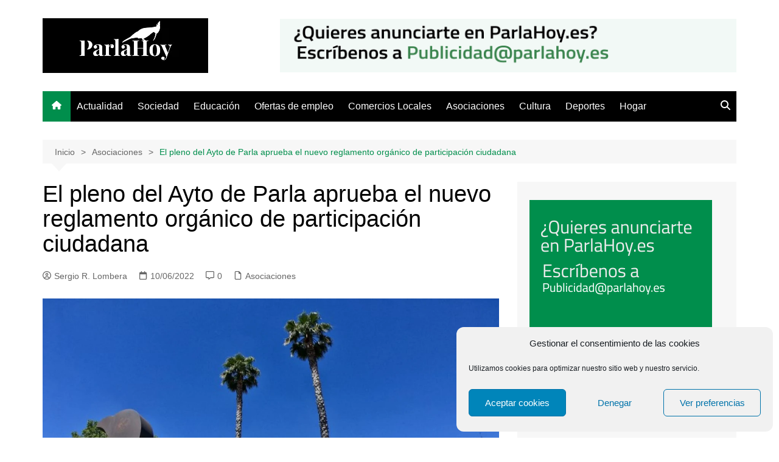

--- FILE ---
content_type: text/html; charset=UTF-8
request_url: https://parlahoy.es/aprobado-el-nuevo-reglamento-organico-de-participacion-ciudadana/
body_size: 37999
content:
		<!doctype html>
		<html lang="es" prefix="og: https://ogp.me/ns#">
				<head>
			<meta charset="UTF-8">
			<meta name="viewport" content="width=device-width, initial-scale=1">
			<link rel="profile" href="http://gmpg.org/xfn/11">
			
<!-- Optimización para motores de búsqueda de Rank Math -  https://rankmath.com/ -->
<title>El pleno del Ayto de Parla aprueba el nuevo reglamento orgánico de participación ciudadana</title>
<meta name="description" content="El Ayto de Parla ha aprobado el nuevo reglamento orgánico de participación ciudadana para que la ciudad siga siendo lo más abierta posible🏙️"/>
<meta name="robots" content="follow, index, max-snippet:-1, max-video-preview:-1, max-image-preview:large"/>
<link rel="canonical" href="https://parlahoy.es/aprobado-el-nuevo-reglamento-organico-de-participacion-ciudadana/" />
<meta property="og:locale" content="es_ES" />
<meta property="og:type" content="article" />
<meta property="og:title" content="El pleno del Ayto de Parla aprueba el nuevo reglamento orgánico de participación ciudadana" />
<meta property="og:description" content="El Ayto de Parla ha aprobado el nuevo reglamento orgánico de participación ciudadana para que la ciudad siga siendo lo más abierta posible🏙️" />
<meta property="og:url" content="https://parlahoy.es/aprobado-el-nuevo-reglamento-organico-de-participacion-ciudadana/" />
<meta property="og:site_name" content="Parlahoy.es - información actualizada de Parla" />
<meta property="article:publisher" content="https://www.facebook.com/profile.php?id=61553060862516" />
<meta property="article:tag" content="participación ciudadana" />
<meta property="article:tag" content="reglamento orgánico" />
<meta property="article:section" content="Asociaciones" />
<meta property="og:updated_time" content="2022-12-05T11:26:50+01:00" />
<meta property="og:image" content="https://parlahoy.es/wp-content/uploads/2022/06/parla.jpg" />
<meta property="og:image:secure_url" content="https://parlahoy.es/wp-content/uploads/2022/06/parla.jpg" />
<meta property="og:image:width" content="1200" />
<meta property="og:image:height" content="900" />
<meta property="og:image:alt" content="El pleno del Ayto de Parla aprueba el nuevo reglamento orgánico de participación ciudadana" />
<meta property="og:image:type" content="image/jpeg" />
<meta property="article:published_time" content="2022-06-10T12:30:00+02:00" />
<meta property="article:modified_time" content="2022-12-05T11:26:50+01:00" />
<meta name="twitter:card" content="summary_large_image" />
<meta name="twitter:title" content="El pleno del Ayto de Parla aprueba el nuevo reglamento orgánico de participación ciudadana" />
<meta name="twitter:description" content="El Ayto de Parla ha aprobado el nuevo reglamento orgánico de participación ciudadana para que la ciudad siga siendo lo más abierta posible🏙️" />
<meta name="twitter:image" content="https://parlahoy.es/wp-content/uploads/2022/06/parla.jpg" />
<meta name="twitter:label1" content="Escrito por" />
<meta name="twitter:data1" content="Sergio R. Lombera" />
<meta name="twitter:label2" content="Tiempo de lectura" />
<meta name="twitter:data2" content="1 minuto" />
<script type="application/ld+json" class="rank-math-schema">{"@context":"https://schema.org","@graph":[{"@type":["NewsMediaOrganization","Organization"],"@id":"https://parlahoy.es/#organization","name":"Parla Hoy","url":"https://parlahoy.es","sameAs":["https://www.facebook.com/profile.php?id=61553060862516"],"logo":{"@type":"ImageObject","@id":"https://parlahoy.es/#logo","url":"https://parlahoy.es/wp-content/uploads/2021/02/Logo-Parla-Hoy-CuadradoBlanco-y-negro.png","contentUrl":"https://parlahoy.es/wp-content/uploads/2021/02/Logo-Parla-Hoy-CuadradoBlanco-y-negro.png","caption":"Parlahoy.es - informaci\u00f3n actualizada de Parla","inLanguage":"es","width":"2160","height":"2160"}},{"@type":"WebSite","@id":"https://parlahoy.es/#website","url":"https://parlahoy.es","name":"Parlahoy.es - informaci\u00f3n actualizada de Parla","alternateName":"Parla Hoy","publisher":{"@id":"https://parlahoy.es/#organization"},"inLanguage":"es"},{"@type":"ImageObject","@id":"https://parlahoy.es/wp-content/uploads/2022/06/parla.jpg","url":"https://parlahoy.es/wp-content/uploads/2022/06/parla.jpg","width":"1200","height":"900","caption":"El pleno del Ayto de Parla aprueba el nuevo reglamento org\u00e1nico de participaci\u00f3n ciudadana","inLanguage":"es"},{"@type":"WebPage","@id":"https://parlahoy.es/aprobado-el-nuevo-reglamento-organico-de-participacion-ciudadana/#webpage","url":"https://parlahoy.es/aprobado-el-nuevo-reglamento-organico-de-participacion-ciudadana/","name":"El pleno del Ayto de Parla aprueba el nuevo reglamento org\u00e1nico de participaci\u00f3n ciudadana","datePublished":"2022-06-10T12:30:00+02:00","dateModified":"2022-12-05T11:26:50+01:00","isPartOf":{"@id":"https://parlahoy.es/#website"},"primaryImageOfPage":{"@id":"https://parlahoy.es/wp-content/uploads/2022/06/parla.jpg"},"inLanguage":"es"},{"@type":"Person","@id":"https://parlahoy.es/author/sergio-lombera/","name":"Sergio R. Lombera","url":"https://parlahoy.es/author/sergio-lombera/","image":{"@type":"ImageObject","@id":"https://secure.gravatar.com/avatar/29df9c0b87d1c468eaeb8cdfa0f99393?s=96&amp;d=mm&amp;r=g","url":"https://secure.gravatar.com/avatar/29df9c0b87d1c468eaeb8cdfa0f99393?s=96&amp;d=mm&amp;r=g","caption":"Sergio R. Lombera","inLanguage":"es"},"sameAs":["https://es.linkedin.com/in/sergio-lombera-556053226","https://www.instagram.com/sergio_lombera/"],"worksFor":{"@id":"https://parlahoy.es/#organization"}},{"@type":"NewsArticle","headline":"El pleno del Ayto de Parla aprueba el nuevo reglamento org\u00e1nico de participaci\u00f3n ciudadana","keywords":"reglamento org\u00e1nico","datePublished":"2022-06-10T12:30:00+02:00","dateModified":"2022-12-05T11:26:50+01:00","author":{"@id":"https://parlahoy.es/author/sergio-lombera/","name":"Sergio R. Lombera"},"publisher":{"@id":"https://parlahoy.es/#organization"},"description":"El Ayto de Parla ha aprobado el nuevo reglamento org\u00e1nico de participaci\u00f3n ciudadana para que la ciudad siga siendo lo m\u00e1s abierta posible\ud83c\udfd9\ufe0f","name":"El pleno del Ayto de Parla aprueba el nuevo reglamento org\u00e1nico de participaci\u00f3n ciudadana","@id":"https://parlahoy.es/aprobado-el-nuevo-reglamento-organico-de-participacion-ciudadana/#richSnippet","isPartOf":{"@id":"https://parlahoy.es/aprobado-el-nuevo-reglamento-organico-de-participacion-ciudadana/#webpage"},"image":{"@id":"https://parlahoy.es/wp-content/uploads/2022/06/parla.jpg"},"inLanguage":"es","mainEntityOfPage":{"@id":"https://parlahoy.es/aprobado-el-nuevo-reglamento-organico-de-participacion-ciudadana/#webpage"}}]}</script>
<!-- /Plugin Rank Math WordPress SEO -->

<link rel='dns-prefetch' href='//www.googletagmanager.com' />
<link rel='dns-prefetch' href='//pagead2.googlesyndication.com' />
<link rel="alternate" type="application/rss+xml" title="Parla Hoy &raquo; Feed" href="https://parlahoy.es/feed/" />
<link rel="alternate" type="application/rss+xml" title="Parla Hoy &raquo; Feed de los comentarios" href="https://parlahoy.es/comments/feed/" />
<link rel="alternate" type="application/rss+xml" title="Parla Hoy &raquo; Comentario El pleno del Ayto de Parla aprueba el nuevo reglamento orgánico de participación ciudadana del feed" href="https://parlahoy.es/aprobado-el-nuevo-reglamento-organico-de-participacion-ciudadana/feed/" />
<script type="text/javascript">
/* <![CDATA[ */
window._wpemojiSettings = {"baseUrl":"https:\/\/s.w.org\/images\/core\/emoji\/14.0.0\/72x72\/","ext":".png","svgUrl":"https:\/\/s.w.org\/images\/core\/emoji\/14.0.0\/svg\/","svgExt":".svg","source":{"concatemoji":"https:\/\/parlahoy.es\/wp-includes\/js\/wp-emoji-release.min.js?ver=6.4.3"}};
/*! This file is auto-generated */
!function(i,n){var o,s,e;function c(e){try{var t={supportTests:e,timestamp:(new Date).valueOf()};sessionStorage.setItem(o,JSON.stringify(t))}catch(e){}}function p(e,t,n){e.clearRect(0,0,e.canvas.width,e.canvas.height),e.fillText(t,0,0);var t=new Uint32Array(e.getImageData(0,0,e.canvas.width,e.canvas.height).data),r=(e.clearRect(0,0,e.canvas.width,e.canvas.height),e.fillText(n,0,0),new Uint32Array(e.getImageData(0,0,e.canvas.width,e.canvas.height).data));return t.every(function(e,t){return e===r[t]})}function u(e,t,n){switch(t){case"flag":return n(e,"\ud83c\udff3\ufe0f\u200d\u26a7\ufe0f","\ud83c\udff3\ufe0f\u200b\u26a7\ufe0f")?!1:!n(e,"\ud83c\uddfa\ud83c\uddf3","\ud83c\uddfa\u200b\ud83c\uddf3")&&!n(e,"\ud83c\udff4\udb40\udc67\udb40\udc62\udb40\udc65\udb40\udc6e\udb40\udc67\udb40\udc7f","\ud83c\udff4\u200b\udb40\udc67\u200b\udb40\udc62\u200b\udb40\udc65\u200b\udb40\udc6e\u200b\udb40\udc67\u200b\udb40\udc7f");case"emoji":return!n(e,"\ud83e\udef1\ud83c\udffb\u200d\ud83e\udef2\ud83c\udfff","\ud83e\udef1\ud83c\udffb\u200b\ud83e\udef2\ud83c\udfff")}return!1}function f(e,t,n){var r="undefined"!=typeof WorkerGlobalScope&&self instanceof WorkerGlobalScope?new OffscreenCanvas(300,150):i.createElement("canvas"),a=r.getContext("2d",{willReadFrequently:!0}),o=(a.textBaseline="top",a.font="600 32px Arial",{});return e.forEach(function(e){o[e]=t(a,e,n)}),o}function t(e){var t=i.createElement("script");t.src=e,t.defer=!0,i.head.appendChild(t)}"undefined"!=typeof Promise&&(o="wpEmojiSettingsSupports",s=["flag","emoji"],n.supports={everything:!0,everythingExceptFlag:!0},e=new Promise(function(e){i.addEventListener("DOMContentLoaded",e,{once:!0})}),new Promise(function(t){var n=function(){try{var e=JSON.parse(sessionStorage.getItem(o));if("object"==typeof e&&"number"==typeof e.timestamp&&(new Date).valueOf()<e.timestamp+604800&&"object"==typeof e.supportTests)return e.supportTests}catch(e){}return null}();if(!n){if("undefined"!=typeof Worker&&"undefined"!=typeof OffscreenCanvas&&"undefined"!=typeof URL&&URL.createObjectURL&&"undefined"!=typeof Blob)try{var e="postMessage("+f.toString()+"("+[JSON.stringify(s),u.toString(),p.toString()].join(",")+"));",r=new Blob([e],{type:"text/javascript"}),a=new Worker(URL.createObjectURL(r),{name:"wpTestEmojiSupports"});return void(a.onmessage=function(e){c(n=e.data),a.terminate(),t(n)})}catch(e){}c(n=f(s,u,p))}t(n)}).then(function(e){for(var t in e)n.supports[t]=e[t],n.supports.everything=n.supports.everything&&n.supports[t],"flag"!==t&&(n.supports.everythingExceptFlag=n.supports.everythingExceptFlag&&n.supports[t]);n.supports.everythingExceptFlag=n.supports.everythingExceptFlag&&!n.supports.flag,n.DOMReady=!1,n.readyCallback=function(){n.DOMReady=!0}}).then(function(){return e}).then(function(){var e;n.supports.everything||(n.readyCallback(),(e=n.source||{}).concatemoji?t(e.concatemoji):e.wpemoji&&e.twemoji&&(t(e.twemoji),t(e.wpemoji)))}))}((window,document),window._wpemojiSettings);
/* ]]> */
</script>

<style id='wp-emoji-styles-inline-css' type='text/css'>

	img.wp-smiley, img.emoji {
		display: inline !important;
		border: none !important;
		box-shadow: none !important;
		height: 1em !important;
		width: 1em !important;
		margin: 0 0.07em !important;
		vertical-align: -0.1em !important;
		background: none !important;
		padding: 0 !important;
	}
</style>
<link rel='stylesheet' id='wp-block-library-css' href='https://parlahoy.es/wp-content/plugins/gutenberg/build/block-library/style.css?ver=18.0.0' type='text/css' media='all' />
<link rel='stylesheet' id='wp-block-library-theme-css' href='https://parlahoy.es/wp-content/plugins/gutenberg/build/block-library/theme.css?ver=18.0.0' type='text/css' media='all' />
<link rel='stylesheet' id='ideabox-star-rating-block-css' href='https://parlahoy.es/wp-content/plugins/star-rating-block/build/style-index.css?ver=1655820020' type='text/css' media='all' />
<style id='classic-theme-styles-inline-css' type='text/css'>
/*! This file is auto-generated */
.wp-block-button__link{color:#fff;background-color:#32373c;border-radius:9999px;box-shadow:none;text-decoration:none;padding:calc(.667em + 2px) calc(1.333em + 2px);font-size:1.125em}.wp-block-file__button{background:#32373c;color:#fff;text-decoration:none}
</style>
<link rel='stylesheet' id='youtube-iframe-replace-css-css' href='https://parlahoy.es/wp-content/plugins/aitomaticblog/public/css/style-iyr.css?ver=6.4.3' type='text/css' media='all' />
<link rel='stylesheet' id='post-related-css-css' href='https://parlahoy.es/wp-content/plugins/aitomaticblog/public/css/post-related.css?ver=6.4.3' type='text/css' media='all' />
<link rel='stylesheet' id='cf7-style-frontend-style-css' href='https://parlahoy.es/wp-content/plugins/contact-form-7-style/css/frontend.css?ver=3.1.9' type='text/css' media='all' />
<link rel='stylesheet' id='cf7-style-responsive-style-css' href='https://parlahoy.es/wp-content/plugins/contact-form-7-style/css/responsive.css?ver=3.1.9' type='text/css' media='all' />
<link rel='stylesheet' id='contact-form-7-css' href='https://parlahoy.es/wp-content/plugins/contact-form-7/includes/css/styles.css?ver=5.9.8' type='text/css' media='all' />
<style id='global-styles-inline-css' type='text/css'>
body{--wp--preset--color--black: #000000;--wp--preset--color--cyan-bluish-gray: #abb8c3;--wp--preset--color--white: #ffffff;--wp--preset--color--pale-pink: #f78da7;--wp--preset--color--vivid-red: #cf2e2e;--wp--preset--color--luminous-vivid-orange: #ff6900;--wp--preset--color--luminous-vivid-amber: #fcb900;--wp--preset--color--light-green-cyan: #7bdcb5;--wp--preset--color--vivid-green-cyan: #00d084;--wp--preset--color--pale-cyan-blue: #8ed1fc;--wp--preset--color--vivid-cyan-blue: #0693e3;--wp--preset--color--vivid-purple: #9b51e0;--wp--preset--gradient--vivid-cyan-blue-to-vivid-purple: linear-gradient(135deg,rgba(6,147,227,1) 0%,rgb(155,81,224) 100%);--wp--preset--gradient--light-green-cyan-to-vivid-green-cyan: linear-gradient(135deg,rgb(122,220,180) 0%,rgb(0,208,130) 100%);--wp--preset--gradient--luminous-vivid-amber-to-luminous-vivid-orange: linear-gradient(135deg,rgba(252,185,0,1) 0%,rgba(255,105,0,1) 100%);--wp--preset--gradient--luminous-vivid-orange-to-vivid-red: linear-gradient(135deg,rgba(255,105,0,1) 0%,rgb(207,46,46) 100%);--wp--preset--gradient--very-light-gray-to-cyan-bluish-gray: linear-gradient(135deg,rgb(238,238,238) 0%,rgb(169,184,195) 100%);--wp--preset--gradient--cool-to-warm-spectrum: linear-gradient(135deg,rgb(74,234,220) 0%,rgb(151,120,209) 20%,rgb(207,42,186) 40%,rgb(238,44,130) 60%,rgb(251,105,98) 80%,rgb(254,248,76) 100%);--wp--preset--gradient--blush-light-purple: linear-gradient(135deg,rgb(255,206,236) 0%,rgb(152,150,240) 100%);--wp--preset--gradient--blush-bordeaux: linear-gradient(135deg,rgb(254,205,165) 0%,rgb(254,45,45) 50%,rgb(107,0,62) 100%);--wp--preset--gradient--luminous-dusk: linear-gradient(135deg,rgb(255,203,112) 0%,rgb(199,81,192) 50%,rgb(65,88,208) 100%);--wp--preset--gradient--pale-ocean: linear-gradient(135deg,rgb(255,245,203) 0%,rgb(182,227,212) 50%,rgb(51,167,181) 100%);--wp--preset--gradient--electric-grass: linear-gradient(135deg,rgb(202,248,128) 0%,rgb(113,206,126) 100%);--wp--preset--gradient--midnight: linear-gradient(135deg,rgb(2,3,129) 0%,rgb(40,116,252) 100%);--wp--preset--font-size--small: 16px;--wp--preset--font-size--medium: 28px;--wp--preset--font-size--large: 32px;--wp--preset--font-size--x-large: 42px;--wp--preset--font-size--larger: 38px;--wp--preset--spacing--20: 0.44rem;--wp--preset--spacing--30: 0.67rem;--wp--preset--spacing--40: 1rem;--wp--preset--spacing--50: 1.5rem;--wp--preset--spacing--60: 2.25rem;--wp--preset--spacing--70: 3.38rem;--wp--preset--spacing--80: 5.06rem;--wp--preset--shadow--natural: 6px 6px 9px rgba(0, 0, 0, 0.2);--wp--preset--shadow--deep: 12px 12px 50px rgba(0, 0, 0, 0.4);--wp--preset--shadow--sharp: 6px 6px 0px rgba(0, 0, 0, 0.2);--wp--preset--shadow--outlined: 6px 6px 0px -3px rgba(255, 255, 255, 1), 6px 6px rgba(0, 0, 0, 1);--wp--preset--shadow--crisp: 6px 6px 0px rgba(0, 0, 0, 1);}:where(.is-layout-flex){gap: 0.5em;}:where(.is-layout-grid){gap: 0.5em;}body .is-layout-flow > .alignleft{float: left;margin-inline-start: 0;margin-inline-end: 2em;}body .is-layout-flow > .alignright{float: right;margin-inline-start: 2em;margin-inline-end: 0;}body .is-layout-flow > .aligncenter{margin-left: auto !important;margin-right: auto !important;}body .is-layout-constrained > .alignleft{float: left;margin-inline-start: 0;margin-inline-end: 2em;}body .is-layout-constrained > .alignright{float: right;margin-inline-start: 2em;margin-inline-end: 0;}body .is-layout-constrained > .aligncenter{margin-left: auto !important;margin-right: auto !important;}body .is-layout-constrained > :where(:not(.alignleft):not(.alignright):not(.alignfull)){max-width: var(--wp--style--global--content-size);margin-left: auto !important;margin-right: auto !important;}body .is-layout-constrained > .alignwide{max-width: var(--wp--style--global--wide-size);}body .is-layout-flex{display: flex;}body .is-layout-flex{flex-wrap: wrap;align-items: center;}body .is-layout-flex > *{margin: 0;}body .is-layout-grid{display: grid;}body .is-layout-grid > *{margin: 0;}:where(.wp-block-columns.is-layout-flex){gap: 2em;}:where(.wp-block-columns.is-layout-grid){gap: 2em;}:where(.wp-block-post-template.is-layout-flex){gap: 1.25em;}:where(.wp-block-post-template.is-layout-grid){gap: 1.25em;}.has-black-color{color: var(--wp--preset--color--black) !important;}.has-cyan-bluish-gray-color{color: var(--wp--preset--color--cyan-bluish-gray) !important;}.has-white-color{color: var(--wp--preset--color--white) !important;}.has-pale-pink-color{color: var(--wp--preset--color--pale-pink) !important;}.has-vivid-red-color{color: var(--wp--preset--color--vivid-red) !important;}.has-luminous-vivid-orange-color{color: var(--wp--preset--color--luminous-vivid-orange) !important;}.has-luminous-vivid-amber-color{color: var(--wp--preset--color--luminous-vivid-amber) !important;}.has-light-green-cyan-color{color: var(--wp--preset--color--light-green-cyan) !important;}.has-vivid-green-cyan-color{color: var(--wp--preset--color--vivid-green-cyan) !important;}.has-pale-cyan-blue-color{color: var(--wp--preset--color--pale-cyan-blue) !important;}.has-vivid-cyan-blue-color{color: var(--wp--preset--color--vivid-cyan-blue) !important;}.has-vivid-purple-color{color: var(--wp--preset--color--vivid-purple) !important;}.has-black-background-color{background-color: var(--wp--preset--color--black) !important;}.has-cyan-bluish-gray-background-color{background-color: var(--wp--preset--color--cyan-bluish-gray) !important;}.has-white-background-color{background-color: var(--wp--preset--color--white) !important;}.has-pale-pink-background-color{background-color: var(--wp--preset--color--pale-pink) !important;}.has-vivid-red-background-color{background-color: var(--wp--preset--color--vivid-red) !important;}.has-luminous-vivid-orange-background-color{background-color: var(--wp--preset--color--luminous-vivid-orange) !important;}.has-luminous-vivid-amber-background-color{background-color: var(--wp--preset--color--luminous-vivid-amber) !important;}.has-light-green-cyan-background-color{background-color: var(--wp--preset--color--light-green-cyan) !important;}.has-vivid-green-cyan-background-color{background-color: var(--wp--preset--color--vivid-green-cyan) !important;}.has-pale-cyan-blue-background-color{background-color: var(--wp--preset--color--pale-cyan-blue) !important;}.has-vivid-cyan-blue-background-color{background-color: var(--wp--preset--color--vivid-cyan-blue) !important;}.has-vivid-purple-background-color{background-color: var(--wp--preset--color--vivid-purple) !important;}.has-black-border-color{border-color: var(--wp--preset--color--black) !important;}.has-cyan-bluish-gray-border-color{border-color: var(--wp--preset--color--cyan-bluish-gray) !important;}.has-white-border-color{border-color: var(--wp--preset--color--white) !important;}.has-pale-pink-border-color{border-color: var(--wp--preset--color--pale-pink) !important;}.has-vivid-red-border-color{border-color: var(--wp--preset--color--vivid-red) !important;}.has-luminous-vivid-orange-border-color{border-color: var(--wp--preset--color--luminous-vivid-orange) !important;}.has-luminous-vivid-amber-border-color{border-color: var(--wp--preset--color--luminous-vivid-amber) !important;}.has-light-green-cyan-border-color{border-color: var(--wp--preset--color--light-green-cyan) !important;}.has-vivid-green-cyan-border-color{border-color: var(--wp--preset--color--vivid-green-cyan) !important;}.has-pale-cyan-blue-border-color{border-color: var(--wp--preset--color--pale-cyan-blue) !important;}.has-vivid-cyan-blue-border-color{border-color: var(--wp--preset--color--vivid-cyan-blue) !important;}.has-vivid-purple-border-color{border-color: var(--wp--preset--color--vivid-purple) !important;}.has-vivid-cyan-blue-to-vivid-purple-gradient-background{background: var(--wp--preset--gradient--vivid-cyan-blue-to-vivid-purple) !important;}.has-light-green-cyan-to-vivid-green-cyan-gradient-background{background: var(--wp--preset--gradient--light-green-cyan-to-vivid-green-cyan) !important;}.has-luminous-vivid-amber-to-luminous-vivid-orange-gradient-background{background: var(--wp--preset--gradient--luminous-vivid-amber-to-luminous-vivid-orange) !important;}.has-luminous-vivid-orange-to-vivid-red-gradient-background{background: var(--wp--preset--gradient--luminous-vivid-orange-to-vivid-red) !important;}.has-very-light-gray-to-cyan-bluish-gray-gradient-background{background: var(--wp--preset--gradient--very-light-gray-to-cyan-bluish-gray) !important;}.has-cool-to-warm-spectrum-gradient-background{background: var(--wp--preset--gradient--cool-to-warm-spectrum) !important;}.has-blush-light-purple-gradient-background{background: var(--wp--preset--gradient--blush-light-purple) !important;}.has-blush-bordeaux-gradient-background{background: var(--wp--preset--gradient--blush-bordeaux) !important;}.has-luminous-dusk-gradient-background{background: var(--wp--preset--gradient--luminous-dusk) !important;}.has-pale-ocean-gradient-background{background: var(--wp--preset--gradient--pale-ocean) !important;}.has-electric-grass-gradient-background{background: var(--wp--preset--gradient--electric-grass) !important;}.has-midnight-gradient-background{background: var(--wp--preset--gradient--midnight) !important;}.has-small-font-size{font-size: var(--wp--preset--font-size--small) !important;}.has-medium-font-size{font-size: var(--wp--preset--font-size--medium) !important;}.has-large-font-size{font-size: var(--wp--preset--font-size--large) !important;}.has-x-large-font-size{font-size: var(--wp--preset--font-size--x-large) !important;}
:where(.wp-block-columns.is-layout-flex){gap: 2em;}:where(.wp-block-columns.is-layout-grid){gap: 2em;}
.wp-block-pullquote{font-size: 1.5em;line-height: 1.6;}
.wp-block-navigation a:where(:not(.wp-element-button)){color: inherit;}
:where(.wp-block-post-template.is-layout-flex){gap: 1.25em;}:where(.wp-block-post-template.is-layout-grid){gap: 1.25em;}
</style>
<link rel='stylesheet' id='wp-automatic-css' href='https://parlahoy.es/wp-content/plugins/wp-automatic-plugin-for-wordpress/css/admin-dashboard.css?ver=1.0.0' type='text/css' media='all' />
<link rel='stylesheet' id='wp-automatic-gallery-css' href='https://parlahoy.es/wp-content/plugins/wp-automatic-plugin-for-wordpress/css/wp-automatic.css?ver=1.0.0' type='text/css' media='all' />
<link rel='stylesheet' id='cmplz-general-css' href='https://parlahoy.es/wp-content/plugins/complianz-gdpr/assets/css/cookieblocker.min.css?ver=1752074157' type='text/css' media='all' />
<link rel='stylesheet' id='cream-magazine-style-css' href='https://parlahoy.es/wp-content/themes/cream-magazine/style.css?ver=2.1.10' type='text/css' media='all' />
<link rel='stylesheet' id='cream-magazine-main-css' href='https://parlahoy.es/wp-content/themes/cream-magazine/assets/dist/css/main.css?ver=2.1.10' type='text/css' media='all' />
<script type="text/javascript" src="https://parlahoy.es/wp-includes/js/jquery/jquery.min.js?ver=3.7.1" id="jquery-core-js"></script>
<script type="text/javascript" src="https://parlahoy.es/wp-includes/js/jquery/jquery-migrate.min.js?ver=3.4.1" id="jquery-migrate-js"></script>
<script type="text/javascript" src="https://parlahoy.es/wp-includes/js/dist/vendor/wp-polyfill-inert.min.js?ver=3.1.2" id="wp-polyfill-inert-js"></script>
<script type="text/javascript" src="https://parlahoy.es/wp-includes/js/dist/vendor/regenerator-runtime.min.js?ver=0.14.0" id="regenerator-runtime-js"></script>
<script type="text/javascript" src="https://parlahoy.es/wp-includes/js/dist/vendor/wp-polyfill.min.js?ver=3.15.0" id="wp-polyfill-js"></script>
<script type="text/javascript" src="https://parlahoy.es/wp-content/plugins/gutenberg/build/hooks/index.min.js?ver=3aee234ea7807d8d70bc" id="wp-hooks-js"></script>
<script type="text/javascript" src="https://parlahoy.es/wp-content/plugins/gutenberg/build/i18n/index.min.js?ver=5baa98e4345eccc97e24" id="wp-i18n-js"></script>
<script type="text/javascript" id="wp-i18n-js-after">
/* <![CDATA[ */
wp.i18n.setLocaleData( { 'text direction\u0004ltr': [ 'ltr' ] } );
/* ]]> */
</script>
<script type="text/javascript" src="https://parlahoy.es/wp-content/plugins/wp-automatic-plugin-for-wordpress/js/custom-front.js?ver=1.0" id="wp-automatic-js"></script>

<!-- Fragmento de código de la etiqueta de Google (gtag.js) añadida por Site Kit -->
<!-- Fragmento de código de Google Analytics añadido por Site Kit -->
<script type="text/javascript" src="https://www.googletagmanager.com/gtag/js?id=GT-KVN8DFV" id="google_gtagjs-js" async></script>
<script type="text/javascript" id="google_gtagjs-js-after">
/* <![CDATA[ */
window.dataLayer = window.dataLayer || [];function gtag(){dataLayer.push(arguments);}
gtag("set","linker",{"domains":["parlahoy.es"]});
gtag("js", new Date());
gtag("set", "developer_id.dZTNiMT", true);
gtag("config", "GT-KVN8DFV");
/* ]]> */
</script>
<link rel="https://api.w.org/" href="https://parlahoy.es/wp-json/" /><link rel="alternate" type="application/json" href="https://parlahoy.es/wp-json/wp/v2/posts/2726" /><link rel="EditURI" type="application/rsd+xml" title="RSD" href="https://parlahoy.es/xmlrpc.php?rsd" />
<meta name="generator" content="WordPress 6.4.3" />
<link rel='shortlink' href='https://parlahoy.es/?p=2726' />
<link rel="alternate" type="application/json+oembed" href="https://parlahoy.es/wp-json/oembed/1.0/embed?url=https%3A%2F%2Fparlahoy.es%2Faprobado-el-nuevo-reglamento-organico-de-participacion-ciudadana%2F" />
<link rel="alternate" type="text/xml+oembed" href="https://parlahoy.es/wp-json/oembed/1.0/embed?url=https%3A%2F%2Fparlahoy.es%2Faprobado-el-nuevo-reglamento-organico-de-participacion-ciudadana%2F&#038;format=xml" />
<meta name="generator" content="Site Kit by Google 1.170.0" /><meta name="publisuites-verify-code" content="aHR0cHM6Ly9wYXJsYWhveS5lcw==" />
<meta name="unancor-verify-code" content="aHR0cHM6Ly9NYXRjaGF0ZS5lcy8=">			<style>.cmplz-hidden {
					display: none !important;
				}</style><link rel="pingback" href="https://parlahoy.es/xmlrpc.php"><style>a:hover{text-decoration:none !important;}button,input[type="button"],input[type="reset"],input[type="submit"],.primary-navigation > ul > li.home-btn,.cm_header_lay_three .primary-navigation > ul > li.home-btn,.news_ticker_wrap .ticker_head,#toTop,.section-title h2::after,.sidebar-widget-area .widget .widget-title h2::after,.footer-widget-container .widget .widget-title h2::after,#comments div#respond h3#reply-title::after,#comments h2.comments-title:after,.post_tags a,.owl-carousel .owl-nav button.owl-prev,.owl-carousel .owl-nav button.owl-next,.cm_author_widget .author-detail-link a,.error_foot form input[type="submit"],.widget_search form input[type="submit"],.header-search-container input[type="submit"],.trending_widget_carousel .owl-dots button.owl-dot,.pagination .page-numbers.current,.post-navigation .nav-links .nav-previous a,.post-navigation .nav-links .nav-next a,#comments form input[type="submit"],footer .widget.widget_search form input[type="submit"]:hover,.widget_product_search .woocommerce-product-search button[type="submit"],.woocommerce ul.products li.product .button,.woocommerce .woocommerce-pagination ul.page-numbers li span.current,.woocommerce .product div.summary .cart button.single_add_to_cart_button,.woocommerce .product div.woocommerce-tabs div.panel #reviews #review_form_wrapper .comment-form p.form-submit .submit,.woocommerce .product section.related > h2::after,.woocommerce .cart .button:hover,.woocommerce .cart .button:focus,.woocommerce .cart input.button:hover,.woocommerce .cart input.button:focus,.woocommerce #respond input#submit:hover,.woocommerce #respond input#submit:focus,.woocommerce button.button:hover,.woocommerce button.button:focus,.woocommerce input.button:hover,.woocommerce input.button:focus,.woocommerce #respond input#submit.alt:hover,.woocommerce a.button.alt:hover,.woocommerce button.button.alt:hover,.woocommerce input.button.alt:hover,.woocommerce a.remove:hover,.woocommerce-account .woocommerce-MyAccount-navigation ul li.is-active a,.woocommerce a.button:hover,.woocommerce a.button:focus,.widget_product_tag_cloud .tagcloud a:hover,.widget_product_tag_cloud .tagcloud a:focus,.woocommerce .widget_price_filter .price_slider_wrapper .ui-slider .ui-slider-handle,.error_page_top_portion,.primary-navigation ul li a span.menu-item-description{background-color:#008e4c}a:hover,.post_title h2 a:hover,.post_title h2 a:focus,.post_meta li a:hover,.post_meta li a:focus,ul.social-icons li a[href*=".com"]:hover::before,.ticker_carousel .owl-nav button.owl-prev i,.ticker_carousel .owl-nav button.owl-next i,.news_ticker_wrap .ticker_items .item a:hover,.news_ticker_wrap .ticker_items .item a:focus,.cm_banner .post_title h2 a:hover,.cm_banner .post_meta li a:hover,.cm_middle_post_widget_one .post_title h2 a:hover,.cm_middle_post_widget_one .post_meta li a:hover,.cm_middle_post_widget_three .post_thumb .post-holder a:hover,.cm_middle_post_widget_three .post_thumb .post-holder a:focus,.cm_middle_post_widget_six .middle_widget_six_carousel .item .card .card_content a:hover,.cm_middle_post_widget_six .middle_widget_six_carousel .item .card .card_content a:focus,.cm_post_widget_twelve .card .post-holder a:hover,.cm_post_widget_twelve .card .post-holder a:focus,.cm_post_widget_seven .card .card_content a:hover,.cm_post_widget_seven .card .card_content a:focus,.copyright_section a:hover,.footer_nav ul li a:hover,.breadcrumb ul li:last-child span,.pagination .page-numbers:hover,#comments ol.comment-list li article footer.comment-meta .comment-metadata span.edit-link a:hover,#comments ol.comment-list li article .reply a:hover,.social-share ul li a:hover,ul.social-icons li a:hover,ul.social-icons li a:focus,.woocommerce ul.products li.product a:hover,.woocommerce ul.products li.product .price,.woocommerce .woocommerce-pagination ul.page-numbers li a.page-numbers:hover,.woocommerce div.product p.price,.woocommerce div.product span.price,.video_section .video_details .post_title h2 a:hover,.primary-navigation.dark li a:hover,footer .footer_inner a:hover,.footer-widget-container ul.post_meta li:hover span,.footer-widget-container ul.post_meta li:hover a,ul.post_meta li a:hover,.cm-post-widget-two .big-card .post-holder .post_title h2 a:hover,.cm-post-widget-two .big-card .post_meta li a:hover,.copyright_section .copyrights a,.breadcrumb ul li a:hover,.breadcrumb ul li a:hover span{color:#008e4c}.ticker_carousel .owl-nav button.owl-prev,.ticker_carousel .owl-nav button.owl-next,.error_foot form input[type="submit"],.widget_search form input[type="submit"],.pagination .page-numbers:hover,#comments form input[type="submit"],.social-share ul li a:hover,.header-search-container .search-form-entry,.widget_product_search .woocommerce-product-search button[type="submit"],.woocommerce .woocommerce-pagination ul.page-numbers li span.current,.woocommerce .woocommerce-pagination ul.page-numbers li a.page-numbers:hover,.woocommerce a.remove:hover,.ticker_carousel .owl-nav button.owl-prev:hover,.ticker_carousel .owl-nav button.owl-next:hover,footer .widget.widget_search form input[type="submit"]:hover,.trending_widget_carousel .owl-dots button.owl-dot,.the_content blockquote,.widget_tag_cloud .tagcloud a:hover{border-color:#008e4c}.ticker_carousel.owl-carousel .owl-nav button:hover svg{color:#008e4c;fill:#008e4c;}header .mask{background-color:rgba(0,0,0,0.2);}.site-description{color:#000000;}body{font-family:Arial,sans-serif;font-weight:inherit;}h1,h2,h3,h4,h5,h6,.site-title{font-family:Arial,sans-serif;font-weight:inherit;}.entry_cats ul.post-categories li a{background-color:#008e4c;color:#fff;}.entry_cats ul.post-categories li a:hover,.cm_middle_post_widget_six .middle_widget_six_carousel .item .card .card_content .entry_cats ul.post-categories li a:hover{background-color:#010101;color:#fff;}.the_content a{color:#008e4c;}.the_content a:hover{color:#010101;}.post-display-grid .card_content .cm-post-excerpt{margin-top:15px;}</style>
<!-- Metaetiquetas de Google AdSense añadidas por Site Kit -->
<meta name="google-adsense-platform-account" content="ca-host-pub-2644536267352236">
<meta name="google-adsense-platform-domain" content="sitekit.withgoogle.com">
<!-- Acabar con las metaetiquetas de Google AdSense añadidas por Site Kit -->
<meta name="generator" content="Elementor 3.27.3; features: additional_custom_breakpoints; settings: css_print_method-external, google_font-enabled, font_display-auto">

<style class='cf7-style' media='screen' type='text/css'>

</style>
			<style>
				.e-con.e-parent:nth-of-type(n+4):not(.e-lazyloaded):not(.e-no-lazyload),
				.e-con.e-parent:nth-of-type(n+4):not(.e-lazyloaded):not(.e-no-lazyload) * {
					background-image: none !important;
				}
				@media screen and (max-height: 1024px) {
					.e-con.e-parent:nth-of-type(n+3):not(.e-lazyloaded):not(.e-no-lazyload),
					.e-con.e-parent:nth-of-type(n+3):not(.e-lazyloaded):not(.e-no-lazyload) * {
						background-image: none !important;
					}
				}
				@media screen and (max-height: 640px) {
					.e-con.e-parent:nth-of-type(n+2):not(.e-lazyloaded):not(.e-no-lazyload),
					.e-con.e-parent:nth-of-type(n+2):not(.e-lazyloaded):not(.e-no-lazyload) * {
						background-image: none !important;
					}
				}
			</style>
					<style type="text/css">
							.site-title,
				.site-description {
					position: absolute;
					clip: rect(1px, 1px, 1px, 1px);
				}
						</style>
		<link rel="amphtml" href="https://parlahoy.es/aprobado-el-nuevo-reglamento-organico-de-participacion-ciudadana/amp/">
<!-- Fragmento de código de Google Adsense añadido por Site Kit -->
<script type="text/javascript" async="async" src="https://pagead2.googlesyndication.com/pagead/js/adsbygoogle.js?client=ca-pub-8387640486426759&amp;host=ca-host-pub-2644536267352236" crossorigin="anonymous"></script>

<!-- Final del fragmento de código de Google Adsense añadido por Site Kit -->
<style id="uagb-style-conditional-extension">@media (min-width: 1025px){body .uag-hide-desktop.uagb-google-map__wrap,body .uag-hide-desktop{display:none !important}}@media (min-width: 768px) and (max-width: 1024px){body .uag-hide-tab.uagb-google-map__wrap,body .uag-hide-tab{display:none !important}}@media (max-width: 767px){body .uag-hide-mob.uagb-google-map__wrap,body .uag-hide-mob{display:none !important}}</style><style id="uagb-style-frontend-2726">.uag-blocks-common-selector{z-index:var(--z-index-desktop) !important}@media (max-width: 976px){.uag-blocks-common-selector{z-index:var(--z-index-tablet) !important}}@media (max-width: 767px){.uag-blocks-common-selector{z-index:var(--z-index-mobile) !important}}
</style><link rel="icon" href="https://parlahoy.es/wp-content/uploads/2021/02/cropped-Logo-Parla-Hoy-CuadradoBlanco-y-negro-32x32.png" sizes="32x32" />
<link rel="icon" href="https://parlahoy.es/wp-content/uploads/2021/02/cropped-Logo-Parla-Hoy-CuadradoBlanco-y-negro-192x192.png" sizes="192x192" />
<link rel="apple-touch-icon" href="https://parlahoy.es/wp-content/uploads/2021/02/cropped-Logo-Parla-Hoy-CuadradoBlanco-y-negro-180x180.png" />
<meta name="msapplication-TileImage" content="https://parlahoy.es/wp-content/uploads/2021/02/cropped-Logo-Parla-Hoy-CuadradoBlanco-y-negro-270x270.png" />
<noscript><style id="rocket-lazyload-nojs-css">.rll-youtube-player, [data-lazy-src]{display:none !important;}</style></noscript>		</head>
				<body data-cmplz=1 class="post-template-default single single-post postid-2726 single-format-standard wp-custom-logo wp-embed-responsive right-sidebar elementor-default elementor-kit-3543">
						<a class="skip-link screen-reader-text" href="#content">Saltar al contenido</a>
				<div class="page-wrapper">
		<header class="general-header cm-header-style-one">
		<div class="cm-container">
		<div class="logo-container">
			<div class="row align-items-center">
				<div class="cm-col-lg-4 cm-col-12">
							<div class="logo">
			<a href="https://parlahoy.es/" class="custom-logo-link" rel="home"><img width="272" height="90" src="data:image/svg+xml,%3Csvg%20xmlns='http://www.w3.org/2000/svg'%20viewBox='0%200%20272%2090'%3E%3C/svg%3E" class="custom-logo" alt="Parla Hoy" decoding="async" data-lazy-src="https://parlahoy.es/wp-content/uploads/2021/02/logo-parlahoy-272x90-1.png" /><noscript><img width="272" height="90" src="https://parlahoy.es/wp-content/uploads/2021/02/logo-parlahoy-272x90-1.png" class="custom-logo" alt="Parla Hoy" decoding="async" /></noscript></a>		</div><!-- .logo -->
						</div><!-- .col -->
									<div class="cm-col-lg-8 cm-col-12">
						<div class="advertisement-area">
							<div id="media_image-5" class="widget widget_media_image"><a href="mailto:publicidad@parlahoy.es"><img fetchpriority="high" width="768" height="90" src="data:image/svg+xml,%3Csvg%20xmlns='http://www.w3.org/2000/svg'%20viewBox='0%200%20768%2090'%3E%3C/svg%3E" class="image wp-image-902  attachment-full size-full" alt="banner-parlahoy" style="max-width: 100%; height: auto;" decoding="async" data-lazy-src="https://parlahoy.es/wp-content/uploads/2021/02/Banner-Rectangular-FINAL-1.gif" /><noscript><img fetchpriority="high" width="768" height="90" src="https://parlahoy.es/wp-content/uploads/2021/02/Banner-Rectangular-FINAL-1.gif" class="image wp-image-902  attachment-full size-full" alt="banner-parlahoy" style="max-width: 100%; height: auto;" decoding="async" /></noscript></a></div>						</div><!-- .advertisement-area -->
					</div><!-- .col -->
							</div><!-- .row -->
		</div><!-- .logo-container -->
		<nav class="main-navigation">
			<div id="main-nav" class="primary-navigation">
				<ul id="menu-menu-principal-pablo" class=""><li class="home-btn"><a href="https://parlahoy.es/"><svg xmlns="http://www.w3.org/2000/svg" viewBox="0 0 576 512"><path d="M575.8 255.5c0 18-15 32.1-32 32.1l-32 0 .7 160.2c0 2.7-.2 5.4-.5 8.1l0 16.2c0 22.1-17.9 40-40 40l-16 0c-1.1 0-2.2 0-3.3-.1c-1.4 .1-2.8 .1-4.2 .1L416 512l-24 0c-22.1 0-40-17.9-40-40l0-24 0-64c0-17.7-14.3-32-32-32l-64 0c-17.7 0-32 14.3-32 32l0 64 0 24c0 22.1-17.9 40-40 40l-24 0-31.9 0c-1.5 0-3-.1-4.5-.2c-1.2 .1-2.4 .2-3.6 .2l-16 0c-22.1 0-40-17.9-40-40l0-112c0-.9 0-1.9 .1-2.8l0-69.7-32 0c-18 0-32-14-32-32.1c0-9 3-17 10-24L266.4 8c7-7 15-8 22-8s15 2 21 7L564.8 231.5c8 7 12 15 11 24z"/></svg></a></li><li id="menu-item-18934" class="menu-item menu-item-type-taxonomy menu-item-object-category menu-item-18934"><a href="https://parlahoy.es/category/parla/">Actualidad</a></li>
<li id="menu-item-6114" class="menu-item menu-item-type-taxonomy menu-item-object-category menu-item-6114"><a href="https://parlahoy.es/category/sociedad/">Sociedad</a></li>
<li id="menu-item-19418" class="menu-item menu-item-type-taxonomy menu-item-object-category menu-item-19418"><a href="https://parlahoy.es/category/educacion/">Educación</a></li>
<li id="menu-item-15932" class="menu-item menu-item-type-taxonomy menu-item-object-category menu-item-15932"><a href="https://parlahoy.es/category/ofertas-de-empleo/">Ofertas de empleo</a></li>
<li id="menu-item-6119" class="menu-item menu-item-type-taxonomy menu-item-object-category menu-item-6119"><a href="https://parlahoy.es/category/parla/comercios-locales/">Comercios Locales</a></li>
<li id="menu-item-6118" class="menu-item menu-item-type-taxonomy menu-item-object-category current-post-ancestor current-menu-parent current-post-parent menu-item-6118"><a href="https://parlahoy.es/category/asociaciones/">Asociaciones</a></li>
<li id="menu-item-6117" class="menu-item menu-item-type-taxonomy menu-item-object-category menu-item-6117"><a href="https://parlahoy.es/category/cultura/">Cultura</a></li>
<li id="menu-item-2380" class="menu-item menu-item-type-taxonomy menu-item-object-category menu-item-2380"><a href="https://parlahoy.es/category/deportes/">Deportes</a></li>
<li id="menu-item-6116" class="menu-item menu-item-type-taxonomy menu-item-object-category menu-item-6116"><a href="https://parlahoy.es/category/hogar/">Hogar</a></li>
</ul>			</div><!-- .primary-navigation -->
			<div class="header-search-container">
				<div class="search-form-entry">
					<form role="search" class="cm-search-form" method="get" action="https://parlahoy.es/"><input type="search" name="s" placeholder="Buscar…" value="" ><button type="submit" class="cm-submit-btn"><svg xmlns="http://www.w3.org/2000/svg" viewBox="0 0 512 512"><path d="M416 208c0 45.9-14.9 88.3-40 122.7L502.6 457.4c12.5 12.5 12.5 32.8 0 45.3s-32.8 12.5-45.3 0L330.7 376c-34.4 25.2-76.8 40-122.7 40C93.1 416 0 322.9 0 208S93.1 0 208 0S416 93.1 416 208zM208 352a144 144 0 1 0 0-288 144 144 0 1 0 0 288z"/></svg></button></form>				</div><!-- .search-form-entry -->
			</div><!-- .search-container -->
		</nav><!-- .main-navigation -->
	</div><!-- .cm-container -->
</header><!-- .general-header -->
<div id="content" class="site-content">
	<div class="cm-container">
	<div class="inner-page-wrapper">
		<div id="primary" class="content-area">
			<main id="main" class="site-main">
				<div class="cm_post_page_lay_wrap">
								<div class="breadcrumb  default-breadcrumb">
				<nav role="navigation" aria-label="Migas de pan" class="breadcrumb-trail breadcrumbs" itemprop="breadcrumb"><ul class="trail-items" itemscope itemtype="http://schema.org/BreadcrumbList"><meta name="numberOfItems" content="3" /><meta name="itemListOrder" content="Ascending" /><li itemprop="itemListElement" itemscope itemtype="http://schema.org/ListItem" class="trail-item trail-begin"><a href="https://parlahoy.es/" rel="home" itemprop="item"><span itemprop="name">Inicio</span></a><meta itemprop="position" content="1" /></li><li itemprop="itemListElement" itemscope itemtype="http://schema.org/ListItem" class="trail-item"><a href="https://parlahoy.es/category/asociaciones/" itemprop="item"><span itemprop="name">Asociaciones</span></a><meta itemprop="position" content="2" /></li><li itemprop="itemListElement" itemscope itemtype="http://schema.org/ListItem" class="trail-item trail-end"><a href="https://parlahoy.es/aprobado-el-nuevo-reglamento-organico-de-participacion-ciudadana" itemprop="item"><span itemprop="name">El pleno del Ayto de Parla aprueba el nuevo reglamento orgánico de participación ciudadana</span></a><meta itemprop="position" content="3" /></li></ul></nav>			</div>
								<div class="single-container">
						<div class="row">  
							<div class="cm-col-lg-8 cm-col-12 sticky_portion">
								<div class="content-entry">
	<article id="post-2726" class="post-detail post-2726 post type-post status-publish format-standard has-post-thumbnail hentry category-asociaciones tag-participacion-ciudadana tag-reglamento-organico">
		<div class="the_title">
			<h1>El pleno del Ayto de Parla aprueba el nuevo reglamento orgánico de participación ciudadana</h1>
		</div><!-- .the_title -->
					<div class="cm-post-meta">
				<ul class="post_meta">
											<li class="post_author">
							<a href="https://parlahoy.es/author/sergio-lombera/">
								<span class="cm-meta-icon">
									<svg xmlns="http://www.w3.org/2000/svg" viewBox="0 0 512 512"><path d="M406.5 399.6C387.4 352.9 341.5 320 288 320l-64 0c-53.5 0-99.4 32.9-118.5 79.6C69.9 362.2 48 311.7 48 256C48 141.1 141.1 48 256 48s208 93.1 208 208c0 55.7-21.9 106.2-57.5 143.6zm-40.1 32.7C334.4 452.4 296.6 464 256 464s-78.4-11.6-110.5-31.7c7.3-36.7 39.7-64.3 78.5-64.3l64 0c38.8 0 71.2 27.6 78.5 64.3zM256 512A256 256 0 1 0 256 0a256 256 0 1 0 0 512zm0-272a40 40 0 1 1 0-80 40 40 0 1 1 0 80zm-88-40a88 88 0 1 0 176 0 88 88 0 1 0 -176 0z"/></svg>
								</span>
								Sergio R. Lombera							</a>
						</li><!-- .post_author -->
												<li class="posted_date">
							<a href="https://parlahoy.es/aprobado-el-nuevo-reglamento-organico-de-participacion-ciudadana/">
								<span class="cm-meta-icon">
									<svg xmlns="http://www.w3.org/2000/svg" viewBox="0 0 448 512"><path d="M152 24c0-13.3-10.7-24-24-24s-24 10.7-24 24l0 40L64 64C28.7 64 0 92.7 0 128l0 16 0 48L0 448c0 35.3 28.7 64 64 64l320 0c35.3 0 64-28.7 64-64l0-256 0-48 0-16c0-35.3-28.7-64-64-64l-40 0 0-40c0-13.3-10.7-24-24-24s-24 10.7-24 24l0 40L152 64l0-40zM48 192l352 0 0 256c0 8.8-7.2 16-16 16L64 464c-8.8 0-16-7.2-16-16l0-256z"/></svg>
								</span>
								<time class="entry-date published" datetime="2022-06-10T12:30:00+02:00">10/06/2022</time>							</a>
						</li><!-- .posted_date -->
												<li class="comments">
							<a href="https://parlahoy.es/aprobado-el-nuevo-reglamento-organico-de-participacion-ciudadana/#comments">
								<span class="cm-meta-icon">
									<svg xmlns="http://www.w3.org/2000/svg" viewBox="0 0 512 512"><path d="M160 368c26.5 0 48 21.5 48 48l0 16 72.5-54.4c8.3-6.2 18.4-9.6 28.8-9.6L448 368c8.8 0 16-7.2 16-16l0-288c0-8.8-7.2-16-16-16L64 48c-8.8 0-16 7.2-16 16l0 288c0 8.8 7.2 16 16 16l96 0zm48 124l-.2 .2-5.1 3.8-17.1 12.8c-4.8 3.6-11.3 4.2-16.8 1.5s-8.8-8.2-8.8-14.3l0-21.3 0-6.4 0-.3 0-4 0-48-48 0-48 0c-35.3 0-64-28.7-64-64L0 64C0 28.7 28.7 0 64 0L448 0c35.3 0 64 28.7 64 64l0 288c0 35.3-28.7 64-64 64l-138.7 0L208 492z"/></svg>
								</span>
								0							</a>
						</li><!-- .comments -->
													<li class="entry_cats">
								<span class="cm-meta-icon">
									<svg xmlns="http://www.w3.org/2000/svg" viewBox="0 0 384 512"><path d="M320 464c8.8 0 16-7.2 16-16l0-288-80 0c-17.7 0-32-14.3-32-32l0-80L64 48c-8.8 0-16 7.2-16 16l0 384c0 8.8 7.2 16 16 16l256 0zM0 64C0 28.7 28.7 0 64 0L229.5 0c17 0 33.3 6.7 45.3 18.7l90.5 90.5c12 12 18.7 28.3 18.7 45.3L384 448c0 35.3-28.7 64-64 64L64 512c-35.3 0-64-28.7-64-64L0 64z"/></svg>
								</span>
								<a href="https://parlahoy.es/category/asociaciones/" rel="category tag">Asociaciones</a>							</li><!-- .entry_cats -->
											</ul><!-- .post_meta -->
			</div><!-- .meta -->
									<div class="post_thumb">
					<figure>
					<img width="1200" height="900" src="data:image/svg+xml,%3Csvg%20xmlns='http://www.w3.org/2000/svg'%20viewBox='0%200%201200%20900'%3E%3C/svg%3E" class="attachment-full size-full wp-post-image" alt="El pleno del Ayto de Parla aprueba el nuevo reglamento orgánico de participación ciudadana" decoding="async" data-lazy-srcset="https://parlahoy.es/wp-content/uploads/2022/06/parla.jpg 1200w, https://parlahoy.es/wp-content/uploads/2022/06/parla-300x225.jpg 300w, https://parlahoy.es/wp-content/uploads/2022/06/parla-1024x768.jpg 1024w, https://parlahoy.es/wp-content/uploads/2022/06/parla-768x576.jpg 768w, https://parlahoy.es/wp-content/uploads/2022/06/parla-696x522.jpg 696w, https://parlahoy.es/wp-content/uploads/2022/06/parla-1068x801.jpg 1068w, https://parlahoy.es/wp-content/uploads/2022/06/parla-560x420.jpg 560w, https://parlahoy.es/wp-content/uploads/2022/06/parla-80x60.jpg 80w, https://parlahoy.es/wp-content/uploads/2022/06/parla-265x198.jpg 265w" data-lazy-sizes="(max-width: 1200px) 100vw, 1200px" data-lazy-src="https://parlahoy.es/wp-content/uploads/2022/06/parla.jpg" /><noscript><img width="1200" height="900" src="https://parlahoy.es/wp-content/uploads/2022/06/parla.jpg" class="attachment-full size-full wp-post-image" alt="El pleno del Ayto de Parla aprueba el nuevo reglamento orgánico de participación ciudadana" decoding="async" srcset="https://parlahoy.es/wp-content/uploads/2022/06/parla.jpg 1200w, https://parlahoy.es/wp-content/uploads/2022/06/parla-300x225.jpg 300w, https://parlahoy.es/wp-content/uploads/2022/06/parla-1024x768.jpg 1024w, https://parlahoy.es/wp-content/uploads/2022/06/parla-768x576.jpg 768w, https://parlahoy.es/wp-content/uploads/2022/06/parla-696x522.jpg 696w, https://parlahoy.es/wp-content/uploads/2022/06/parla-1068x801.jpg 1068w, https://parlahoy.es/wp-content/uploads/2022/06/parla-560x420.jpg 560w, https://parlahoy.es/wp-content/uploads/2022/06/parla-80x60.jpg 80w, https://parlahoy.es/wp-content/uploads/2022/06/parla-265x198.jpg 265w" sizes="(max-width: 1200px) 100vw, 1200px" /></noscript>					</figure>
				</div>
						<div class="the_content">
			
<p><a href="https://parlahoy.es/presupuesto-municipal/" target="_blank" rel="noreferrer noopener">El Ayuntamiento de Parla</a> ha aprobado de forma definitiva un nuevo Reglamento orgánico de Participación Ciudadana. Se trata de un documento que se ha redactado con la colaboración de la ciudadanía, que recoge las propuestas y aportaciones de colectivos y entidades de la ciudad y con el que el Consistorio permite seguir haciendo ciudad de la forma más abierta y participativa posible. El Reglamento ha sido aprobado con los votos a favor de PSOE, Unidas Podemos-IU, Ciudadanos y la concejala no adscrita.</p>



<h2 class="wp-block-heading"><strong>Nuevo Reglamento para regular la participación de la ciudadanía, reconociendo por primera vez la figura de los colectivos</strong></h2>



<p><a href="https://parlahoy.es/protocolo-para-prevenir-el-acoso-sexual/" target="_blank" rel="noreferrer noopener">Parla </a>cuenta con un nuevo Reglamento orgánico de Participación Ciudadana que permitirá regular, de una forma abierta a la ciudadanía, los medios y procedimientos de participación de las vecinas y vecinos en la gestión municipal, tanto de forma individual, como a través de las asociaciones, colectivos y entidades ciudadanas.</p>



<p>Precisamente, el reconocimiento de la figura del “Colectivo”, como grupo de personas residentes con representación en el municipio es una de las novedades que introduce el Reglamento, que no se renovaba desde hacía más de una década.</p>



<h2 class="wp-block-heading"><strong>Aprobado en el Pleno ordinario de junio</strong></h2>



<p>El Reglamento ha sido aprobado este jueves en el Pleno ordinario de junio, con los votos a favor de PSOE, Unidas Podemos-IU, Ciudadanos y la concejala no adscrita, y la abstención del resto de grupos políticos de la Corporación.</p>



<p>La concejala de Participación Ciudadana, Carolina Cordero, ha manifestado durante la exposición en la sesión plenaria que el documento de participación se ha aprobado “tras un proceso abierto a la ciudadanía, en el que se han recogido propuestas y aportaciones de diversos colectivos y entidades de Parla”.</p>



<p>Así, el nuevo reglamento contempla nuevas fórmulas para la participación de la ciudadanía no asociada y profundiza en la participación de las asociaciones. “Por primera vez, se reconoce la figura de los colectivos como grupos de vecinos y vecinas representativos del municipio”, ha incidido la edil.</p>



<p>Esta nueva herramienta del Ayuntamiento y de la ciudadanía es “un ambicioso proyecto con el que pretendemos seguir haciendo ciudad de la manera más abierta y participativa posible”, ha afirmado Carolina Cordero.&nbsp;Una vez que se ha aprobado en Pleno, el Reglamento será publicado en el Boletín Oficial de la Comunidad de Madrid en el plazo aproximado de un mes, momento en el cual será efectivo.</p>
		</div><!-- .the_content -->
						<div class="post_tags">
					<a href="https://parlahoy.es/tag/participacion-ciudadana/" rel="tag">participación ciudadana</a><a href="https://parlahoy.es/tag/reglamento-organico/" rel="tag">reglamento orgánico</a>				</div><!-- .post_tags -->
					</article><!-- #post-2726 -->
</div><!-- .content-entry -->
	<div class="author_box">
		<div class="row no-gutters">
			<div class="cm-col-lg-3 cm-col-md-2 cm-col-3">
				<div class="author_thumb">
					<img alt='' src="data:image/svg+xml,%3Csvg%20xmlns='http://www.w3.org/2000/svg'%20viewBox='0%200%20300%20300'%3E%3C/svg%3E" data-lazy-srcset='https://secure.gravatar.com/avatar/29df9c0b87d1c468eaeb8cdfa0f99393?s=600&#038;d=mm&#038;r=g 2x' class='avatar avatar-300 photo' height='300' width='300' decoding='async' data-lazy-src="https://secure.gravatar.com/avatar/29df9c0b87d1c468eaeb8cdfa0f99393?s=300&#038;d=mm&#038;r=g"/><noscript><img alt='' src='https://secure.gravatar.com/avatar/29df9c0b87d1c468eaeb8cdfa0f99393?s=300&#038;d=mm&#038;r=g' srcset='https://secure.gravatar.com/avatar/29df9c0b87d1c468eaeb8cdfa0f99393?s=600&#038;d=mm&#038;r=g 2x' class='avatar avatar-300 photo' height='300' width='300' decoding='async'/></noscript>				</div><!-- .author_thumb -->
			</div><!-- .col -->
			<div class="cm-col-lg-9 cm-col-md-10 cm-col-9">
				<div class="author_details">
					<div class="author_name">
						<h3>Sergio R. Lombera</h3>
					</div><!-- .author_name -->
					<div class="author_desc">
						Sergio Rodríguez, redactor y editor del destacado periódico online ParlaHoy.es. Con una pasión inquebrantable por el periodismo, trayendo noticias frescas y relevantes a la comunidad de Parla. Teniendo compromiso con la objetividad y la calidad editorial intentando reflejarlo así, en cada artículo que escribo.					</div><!-- .author_desc -->
				</div><!-- .author_details -->
			</div><!-- .col -->
		</div><!-- .row -->
	</div><!-- .author_box -->
	
	<nav class="navigation post-navigation" aria-label="Entradas">
		<h2 class="screen-reader-text">Navegación de entradas</h2>
		<div class="nav-links"><div class="nav-previous"><a href="https://parlahoy.es/parla-celebra-el-dia-de-la-bicicleta/" rel="prev"><span class="cm-post-nav-icon"><svg xmlns="http://www.w3.org/2000/svg" viewBox="0 0 320 512"><path d="M9.4 233.4c-12.5 12.5-12.5 32.8 0 45.3l192 192c12.5 12.5 32.8 12.5 45.3 0s12.5-32.8 0-45.3L77.3 256 246.6 86.6c12.5-12.5 12.5-32.8 0-45.3s-32.8-12.5-45.3 0l-192 192z"/></svg></span>Anterior</a></div><div class="nav-next"><a href="https://parlahoy.es/petra-5/" rel="next">Siguiente<span class="cm-post-nav-icon"><svg xmlns="http://www.w3.org/2000/svg" viewBox="0 0 320 512"><path d="M310.6 233.4c12.5 12.5 12.5 32.8 0 45.3l-192 192c-12.5 12.5-32.8 12.5-45.3 0s-12.5-32.8 0-45.3L242.7 256 73.4 86.6c-12.5-12.5-12.5-32.8 0-45.3s32.8-12.5 45.3 0l192 192z"/></svg></span></a></div></div>
	</nav>	<section class="cm_related_post_container">
		<div class="section_inner">
							<div class="section-title">
					<h2>Related articles</h2>
				</div><!-- .section-title -->
							<div class="row">
									<div class="cm-col-lg-6 cm-col-md-6 cm-col-12">
						<div class="card">
															<div class="post_thumb">
											<a href="https://parlahoy.es/parla-presenta-su-programacion-navidena-con-luces-y-espectaculos-en-espanol/">
			<figure class="imghover">
				<img width="800" height="450" src="data:image/svg+xml,%3Csvg%20xmlns='http://www.w3.org/2000/svg'%20viewBox='0%200%20800%20450'%3E%3C/svg%3E" class="attachment-cream-magazine-thumbnail-2 size-cream-magazine-thumbnail-2 wp-post-image" alt="Parla presenta su programación navideña con luces y espectáculos en español." decoding="async" data-lazy-srcset="https://parlahoy.es/wp-content/uploads/2025/11/Parla-presenta-su-programacion-navidena-con-luces-y-espectaculos-en-800x450.jpg 800w, https://parlahoy.es/wp-content/uploads/2025/11/Parla-presenta-su-programacion-navidena-con-luces-y-espectaculos-en-300x169.jpg 300w, https://parlahoy.es/wp-content/uploads/2025/11/Parla-presenta-su-programacion-navidena-con-luces-y-espectaculos-en-1024x576.jpg 1024w, https://parlahoy.es/wp-content/uploads/2025/11/Parla-presenta-su-programacion-navidena-con-luces-y-espectaculos-en-768x432.jpg 768w, https://parlahoy.es/wp-content/uploads/2025/11/Parla-presenta-su-programacion-navidena-con-luces-y-espectaculos-en.jpg 1300w" data-lazy-sizes="(max-width: 800px) 100vw, 800px" data-lazy-src="https://parlahoy.es/wp-content/uploads/2025/11/Parla-presenta-su-programacion-navidena-con-luces-y-espectaculos-en-800x450.jpg" /><noscript><img width="800" height="450" src="https://parlahoy.es/wp-content/uploads/2025/11/Parla-presenta-su-programacion-navidena-con-luces-y-espectaculos-en-800x450.jpg" class="attachment-cream-magazine-thumbnail-2 size-cream-magazine-thumbnail-2 wp-post-image" alt="Parla presenta su programación navideña con luces y espectáculos en español." decoding="async" srcset="https://parlahoy.es/wp-content/uploads/2025/11/Parla-presenta-su-programacion-navidena-con-luces-y-espectaculos-en-800x450.jpg 800w, https://parlahoy.es/wp-content/uploads/2025/11/Parla-presenta-su-programacion-navidena-con-luces-y-espectaculos-en-300x169.jpg 300w, https://parlahoy.es/wp-content/uploads/2025/11/Parla-presenta-su-programacion-navidena-con-luces-y-espectaculos-en-1024x576.jpg 1024w, https://parlahoy.es/wp-content/uploads/2025/11/Parla-presenta-su-programacion-navidena-con-luces-y-espectaculos-en-768x432.jpg 768w, https://parlahoy.es/wp-content/uploads/2025/11/Parla-presenta-su-programacion-navidena-con-luces-y-espectaculos-en.jpg 1300w" sizes="(max-width: 800px) 100vw, 800px" /></noscript>			</figure>
		</a>
										</div><!-- .post_thumb.imghover -->
															<div class="card_content">
												<div class="entry_cats">
					<ul class="post-categories">
	<li><a href="https://parlahoy.es/category/asociaciones/" rel="category tag">Asociaciones</a></li>
	<li><a href="https://parlahoy.es/category/eventos/" rel="category tag">Eventos</a></li>
	<li><a href="https://parlahoy.es/category/parla/" rel="category tag">Parla</a></li></ul>				</div><!-- .entry_cats -->
												<div class="post_title">
									<h2><a href="https://parlahoy.es/parla-presenta-su-programacion-navidena-con-luces-y-espectaculos-en-espanol/">Parla presenta su programación navideña con luces y espectáculos en español.</a></h2>
								</div><!-- .post_title -->
											<div class="cm-post-meta">
				<ul class="post_meta">
											<li class="post_author">
							<a href="https://parlahoy.es/author/redaccion/">
								<span class="cm-meta-icon">
									<svg xmlns="http://www.w3.org/2000/svg" viewBox="0 0 512 512"><path d="M406.5 399.6C387.4 352.9 341.5 320 288 320l-64 0c-53.5 0-99.4 32.9-118.5 79.6C69.9 362.2 48 311.7 48 256C48 141.1 141.1 48 256 48s208 93.1 208 208c0 55.7-21.9 106.2-57.5 143.6zm-40.1 32.7C334.4 452.4 296.6 464 256 464s-78.4-11.6-110.5-31.7c7.3-36.7 39.7-64.3 78.5-64.3l64 0c38.8 0 71.2 27.6 78.5 64.3zM256 512A256 256 0 1 0 256 0a256 256 0 1 0 0 512zm0-272a40 40 0 1 1 0-80 40 40 0 1 1 0 80zm-88-40a88 88 0 1 0 176 0 88 88 0 1 0 -176 0z"/></svg>
								</span>
								Constanza Sanchez							</a>
						</li><!-- .post_author -->
												<li class="posted_date">
							<a href="https://parlahoy.es/parla-presenta-su-programacion-navidena-con-luces-y-espectaculos-en-espanol/">
								<span class="cm-meta-icon">
									<svg xmlns="http://www.w3.org/2000/svg" viewBox="0 0 448 512"><path d="M152 24c0-13.3-10.7-24-24-24s-24 10.7-24 24l0 40L64 64C28.7 64 0 92.7 0 128l0 16 0 48L0 448c0 35.3 28.7 64 64 64l320 0c35.3 0 64-28.7 64-64l0-256 0-48 0-16c0-35.3-28.7-64-64-64l-40 0 0-40c0-13.3-10.7-24-24-24s-24 10.7-24 24l0 40L152 64l0-40zM48 192l352 0 0 256c0 8.8-7.2 16-16 16L64 464c-8.8 0-16-7.2-16-16l0-256z"/></svg>
								</span>
								<time class="entry-date published updated" datetime="2025-11-29T19:01:37+01:00">29/11/2025</time>							</a>
						</li><!-- .posted_date -->
												<li class="comments">
							<a href="https://parlahoy.es/parla-presenta-su-programacion-navidena-con-luces-y-espectaculos-en-espanol/#comments">
								<span class="cm-meta-icon">
									<svg xmlns="http://www.w3.org/2000/svg" viewBox="0 0 512 512"><path d="M160 368c26.5 0 48 21.5 48 48l0 16 72.5-54.4c8.3-6.2 18.4-9.6 28.8-9.6L448 368c8.8 0 16-7.2 16-16l0-288c0-8.8-7.2-16-16-16L64 48c-8.8 0-16 7.2-16 16l0 288c0 8.8 7.2 16 16 16l96 0zm48 124l-.2 .2-5.1 3.8-17.1 12.8c-4.8 3.6-11.3 4.2-16.8 1.5s-8.8-8.2-8.8-14.3l0-21.3 0-6.4 0-.3 0-4 0-48-48 0-48 0c-35.3 0-64-28.7-64-64L0 64C0 28.7 28.7 0 64 0L448 0c35.3 0 64 28.7 64 64l0 288c0 35.3-28.7 64-64 64l-138.7 0L208 492z"/></svg>
								</span>
								0							</a>
						</li><!-- .comments -->
										</ul><!-- .post_meta -->
			</div><!-- .meta -->
				 
							</div><!-- .card_content -->
						</div><!-- .card -->
					</div><!-- .col -->
										<div class="cm-col-lg-6 cm-col-md-6 cm-col-12">
						<div class="card">
															<div class="post_thumb">
											<a href="https://parlahoy.es/parla-presenta-su-variada-programacion-navidena-con-espectaculos-en-espanol-y-encendido-de-luces/">
			<figure class="imghover">
				<img width="800" height="450" src="data:image/svg+xml,%3Csvg%20xmlns='http://www.w3.org/2000/svg'%20viewBox='0%200%20800%20450'%3E%3C/svg%3E" class="attachment-cream-magazine-thumbnail-2 size-cream-magazine-thumbnail-2 wp-post-image" alt="Parla presenta su variada programación navideña con espectáculos en español y encendido de luces." decoding="async" data-lazy-srcset="https://parlahoy.es/wp-content/uploads/2025/11/Parla-presenta-su-variada-programacion-navidena-con-espectaculos-en-espanol-800x450.jpg 800w, https://parlahoy.es/wp-content/uploads/2025/11/Parla-presenta-su-variada-programacion-navidena-con-espectaculos-en-espanol-300x169.jpg 300w, https://parlahoy.es/wp-content/uploads/2025/11/Parla-presenta-su-variada-programacion-navidena-con-espectaculos-en-espanol-1024x576.jpg 1024w, https://parlahoy.es/wp-content/uploads/2025/11/Parla-presenta-su-variada-programacion-navidena-con-espectaculos-en-espanol-768x432.jpg 768w, https://parlahoy.es/wp-content/uploads/2025/11/Parla-presenta-su-variada-programacion-navidena-con-espectaculos-en-espanol.jpg 1300w" data-lazy-sizes="(max-width: 800px) 100vw, 800px" data-lazy-src="https://parlahoy.es/wp-content/uploads/2025/11/Parla-presenta-su-variada-programacion-navidena-con-espectaculos-en-espanol-800x450.jpg" /><noscript><img width="800" height="450" src="https://parlahoy.es/wp-content/uploads/2025/11/Parla-presenta-su-variada-programacion-navidena-con-espectaculos-en-espanol-800x450.jpg" class="attachment-cream-magazine-thumbnail-2 size-cream-magazine-thumbnail-2 wp-post-image" alt="Parla presenta su variada programación navideña con espectáculos en español y encendido de luces." decoding="async" srcset="https://parlahoy.es/wp-content/uploads/2025/11/Parla-presenta-su-variada-programacion-navidena-con-espectaculos-en-espanol-800x450.jpg 800w, https://parlahoy.es/wp-content/uploads/2025/11/Parla-presenta-su-variada-programacion-navidena-con-espectaculos-en-espanol-300x169.jpg 300w, https://parlahoy.es/wp-content/uploads/2025/11/Parla-presenta-su-variada-programacion-navidena-con-espectaculos-en-espanol-1024x576.jpg 1024w, https://parlahoy.es/wp-content/uploads/2025/11/Parla-presenta-su-variada-programacion-navidena-con-espectaculos-en-espanol-768x432.jpg 768w, https://parlahoy.es/wp-content/uploads/2025/11/Parla-presenta-su-variada-programacion-navidena-con-espectaculos-en-espanol.jpg 1300w" sizes="(max-width: 800px) 100vw, 800px" /></noscript>			</figure>
		</a>
										</div><!-- .post_thumb.imghover -->
															<div class="card_content">
												<div class="entry_cats">
					<ul class="post-categories">
	<li><a href="https://parlahoy.es/category/asociaciones/" rel="category tag">Asociaciones</a></li>
	<li><a href="https://parlahoy.es/category/eventos/" rel="category tag">Eventos</a></li>
	<li><a href="https://parlahoy.es/category/parla/" rel="category tag">Parla</a></li></ul>				</div><!-- .entry_cats -->
												<div class="post_title">
									<h2><a href="https://parlahoy.es/parla-presenta-su-variada-programacion-navidena-con-espectaculos-en-espanol-y-encendido-de-luces/">Parla presenta su variada programación navideña con espectáculos en español y encendido de luces.</a></h2>
								</div><!-- .post_title -->
											<div class="cm-post-meta">
				<ul class="post_meta">
											<li class="post_author">
							<a href="https://parlahoy.es/author/redaccion/">
								<span class="cm-meta-icon">
									<svg xmlns="http://www.w3.org/2000/svg" viewBox="0 0 512 512"><path d="M406.5 399.6C387.4 352.9 341.5 320 288 320l-64 0c-53.5 0-99.4 32.9-118.5 79.6C69.9 362.2 48 311.7 48 256C48 141.1 141.1 48 256 48s208 93.1 208 208c0 55.7-21.9 106.2-57.5 143.6zm-40.1 32.7C334.4 452.4 296.6 464 256 464s-78.4-11.6-110.5-31.7c7.3-36.7 39.7-64.3 78.5-64.3l64 0c38.8 0 71.2 27.6 78.5 64.3zM256 512A256 256 0 1 0 256 0a256 256 0 1 0 0 512zm0-272a40 40 0 1 1 0-80 40 40 0 1 1 0 80zm-88-40a88 88 0 1 0 176 0 88 88 0 1 0 -176 0z"/></svg>
								</span>
								Constanza Sanchez							</a>
						</li><!-- .post_author -->
												<li class="posted_date">
							<a href="https://parlahoy.es/parla-presenta-su-variada-programacion-navidena-con-espectaculos-en-espanol-y-encendido-de-luces/">
								<span class="cm-meta-icon">
									<svg xmlns="http://www.w3.org/2000/svg" viewBox="0 0 448 512"><path d="M152 24c0-13.3-10.7-24-24-24s-24 10.7-24 24l0 40L64 64C28.7 64 0 92.7 0 128l0 16 0 48L0 448c0 35.3 28.7 64 64 64l320 0c35.3 0 64-28.7 64-64l0-256 0-48 0-16c0-35.3-28.7-64-64-64l-40 0 0-40c0-13.3-10.7-24-24-24s-24 10.7-24 24l0 40L152 64l0-40zM48 192l352 0 0 256c0 8.8-7.2 16-16 16L64 464c-8.8 0-16-7.2-16-16l0-256z"/></svg>
								</span>
								<time class="entry-date published updated" datetime="2025-11-27T20:18:52+01:00">27/11/2025</time>							</a>
						</li><!-- .posted_date -->
												<li class="comments">
							<a href="https://parlahoy.es/parla-presenta-su-variada-programacion-navidena-con-espectaculos-en-espanol-y-encendido-de-luces/#comments">
								<span class="cm-meta-icon">
									<svg xmlns="http://www.w3.org/2000/svg" viewBox="0 0 512 512"><path d="M160 368c26.5 0 48 21.5 48 48l0 16 72.5-54.4c8.3-6.2 18.4-9.6 28.8-9.6L448 368c8.8 0 16-7.2 16-16l0-288c0-8.8-7.2-16-16-16L64 48c-8.8 0-16 7.2-16 16l0 288c0 8.8 7.2 16 16 16l96 0zm48 124l-.2 .2-5.1 3.8-17.1 12.8c-4.8 3.6-11.3 4.2-16.8 1.5s-8.8-8.2-8.8-14.3l0-21.3 0-6.4 0-.3 0-4 0-48-48 0-48 0c-35.3 0-64-28.7-64-64L0 64C0 28.7 28.7 0 64 0L448 0c35.3 0 64 28.7 64 64l0 288c0 35.3-28.7 64-64 64l-138.7 0L208 492z"/></svg>
								</span>
								0							</a>
						</li><!-- .comments -->
										</ul><!-- .post_meta -->
			</div><!-- .meta -->
				 
							</div><!-- .card_content -->
						</div><!-- .card -->
					</div><!-- .col -->
										<div class="cm-col-lg-6 cm-col-md-6 cm-col-12">
						<div class="card">
														<div class="card_content">
												<div class="entry_cats">
					<ul class="post-categories">
	<li><a href="https://parlahoy.es/category/asociaciones/" rel="category tag">Asociaciones</a></li>
	<li><a href="https://parlahoy.es/category/cultura/" rel="category tag">Cultura</a></li>
	<li><a href="https://parlahoy.es/category/parla/" rel="category tag">Parla</a></li></ul>				</div><!-- .entry_cats -->
												<div class="post_title">
									<h2><a href="https://parlahoy.es/renovacion-de-convenio-para-dinamizar-la-vida-vecinal-en-parla/">Renovación de convenio para dinamizar la vida vecinal en Parla</a></h2>
								</div><!-- .post_title -->
											<div class="cm-post-meta">
				<ul class="post_meta">
											<li class="post_author">
							<a href="https://parlahoy.es/author/redaccion/">
								<span class="cm-meta-icon">
									<svg xmlns="http://www.w3.org/2000/svg" viewBox="0 0 512 512"><path d="M406.5 399.6C387.4 352.9 341.5 320 288 320l-64 0c-53.5 0-99.4 32.9-118.5 79.6C69.9 362.2 48 311.7 48 256C48 141.1 141.1 48 256 48s208 93.1 208 208c0 55.7-21.9 106.2-57.5 143.6zm-40.1 32.7C334.4 452.4 296.6 464 256 464s-78.4-11.6-110.5-31.7c7.3-36.7 39.7-64.3 78.5-64.3l64 0c38.8 0 71.2 27.6 78.5 64.3zM256 512A256 256 0 1 0 256 0a256 256 0 1 0 0 512zm0-272a40 40 0 1 1 0-80 40 40 0 1 1 0 80zm-88-40a88 88 0 1 0 176 0 88 88 0 1 0 -176 0z"/></svg>
								</span>
								Constanza Sanchez							</a>
						</li><!-- .post_author -->
												<li class="posted_date">
							<a href="https://parlahoy.es/renovacion-de-convenio-para-dinamizar-la-vida-vecinal-en-parla/">
								<span class="cm-meta-icon">
									<svg xmlns="http://www.w3.org/2000/svg" viewBox="0 0 448 512"><path d="M152 24c0-13.3-10.7-24-24-24s-24 10.7-24 24l0 40L64 64C28.7 64 0 92.7 0 128l0 16 0 48L0 448c0 35.3 28.7 64 64 64l320 0c35.3 0 64-28.7 64-64l0-256 0-48 0-16c0-35.3-28.7-64-64-64l-40 0 0-40c0-13.3-10.7-24-24-24s-24 10.7-24 24l0 40L152 64l0-40zM48 192l352 0 0 256c0 8.8-7.2 16-16 16L64 464c-8.8 0-16-7.2-16-16l0-256z"/></svg>
								</span>
								<time class="entry-date published updated" datetime="2025-09-24T14:46:49+02:00">24/09/2025</time>							</a>
						</li><!-- .posted_date -->
												<li class="comments">
							<a href="https://parlahoy.es/renovacion-de-convenio-para-dinamizar-la-vida-vecinal-en-parla/#comments">
								<span class="cm-meta-icon">
									<svg xmlns="http://www.w3.org/2000/svg" viewBox="0 0 512 512"><path d="M160 368c26.5 0 48 21.5 48 48l0 16 72.5-54.4c8.3-6.2 18.4-9.6 28.8-9.6L448 368c8.8 0 16-7.2 16-16l0-288c0-8.8-7.2-16-16-16L64 48c-8.8 0-16 7.2-16 16l0 288c0 8.8 7.2 16 16 16l96 0zm48 124l-.2 .2-5.1 3.8-17.1 12.8c-4.8 3.6-11.3 4.2-16.8 1.5s-8.8-8.2-8.8-14.3l0-21.3 0-6.4 0-.3 0-4 0-48-48 0-48 0c-35.3 0-64-28.7-64-64L0 64C0 28.7 28.7 0 64 0L448 0c35.3 0 64 28.7 64 64l0 288c0 35.3-28.7 64-64 64l-138.7 0L208 492z"/></svg>
								</span>
								0							</a>
						</li><!-- .comments -->
										</ul><!-- .post_meta -->
			</div><!-- .meta -->
				 
							</div><!-- .card_content -->
						</div><!-- .card -->
					</div><!-- .col -->
										<div class="cm-col-lg-6 cm-col-md-6 cm-col-12">
						<div class="card">
														<div class="card_content">
												<div class="entry_cats">
					<ul class="post-categories">
	<li><a href="https://parlahoy.es/category/asociaciones/" rel="category tag">Asociaciones</a></li>
	<li><a href="https://parlahoy.es/category/parla/" rel="category tag">Parla</a></li></ul>				</div><!-- .entry_cats -->
												<div class="post_title">
									<h2><a href="https://parlahoy.es/nueva-edicion-de-parla-adopta-adopcion-responsable-de-mascotas/">Nueva edición de Parla Adopta: adopción responsable de mascotas</a></h2>
								</div><!-- .post_title -->
											<div class="cm-post-meta">
				<ul class="post_meta">
											<li class="post_author">
							<a href="https://parlahoy.es/author/redaccion/">
								<span class="cm-meta-icon">
									<svg xmlns="http://www.w3.org/2000/svg" viewBox="0 0 512 512"><path d="M406.5 399.6C387.4 352.9 341.5 320 288 320l-64 0c-53.5 0-99.4 32.9-118.5 79.6C69.9 362.2 48 311.7 48 256C48 141.1 141.1 48 256 48s208 93.1 208 208c0 55.7-21.9 106.2-57.5 143.6zm-40.1 32.7C334.4 452.4 296.6 464 256 464s-78.4-11.6-110.5-31.7c7.3-36.7 39.7-64.3 78.5-64.3l64 0c38.8 0 71.2 27.6 78.5 64.3zM256 512A256 256 0 1 0 256 0a256 256 0 1 0 0 512zm0-272a40 40 0 1 1 0-80 40 40 0 1 1 0 80zm-88-40a88 88 0 1 0 176 0 88 88 0 1 0 -176 0z"/></svg>
								</span>
								Constanza Sanchez							</a>
						</li><!-- .post_author -->
												<li class="posted_date">
							<a href="https://parlahoy.es/nueva-edicion-de-parla-adopta-adopcion-responsable-de-mascotas/">
								<span class="cm-meta-icon">
									<svg xmlns="http://www.w3.org/2000/svg" viewBox="0 0 448 512"><path d="M152 24c0-13.3-10.7-24-24-24s-24 10.7-24 24l0 40L64 64C28.7 64 0 92.7 0 128l0 16 0 48L0 448c0 35.3 28.7 64 64 64l320 0c35.3 0 64-28.7 64-64l0-256 0-48 0-16c0-35.3-28.7-64-64-64l-40 0 0-40c0-13.3-10.7-24-24-24s-24 10.7-24 24l0 40L152 64l0-40zM48 192l352 0 0 256c0 8.8-7.2 16-16 16L64 464c-8.8 0-16-7.2-16-16l0-256z"/></svg>
								</span>
								<time class="entry-date published updated" datetime="2025-09-19T14:52:10+02:00">19/09/2025</time>							</a>
						</li><!-- .posted_date -->
												<li class="comments">
							<a href="https://parlahoy.es/nueva-edicion-de-parla-adopta-adopcion-responsable-de-mascotas/#comments">
								<span class="cm-meta-icon">
									<svg xmlns="http://www.w3.org/2000/svg" viewBox="0 0 512 512"><path d="M160 368c26.5 0 48 21.5 48 48l0 16 72.5-54.4c8.3-6.2 18.4-9.6 28.8-9.6L448 368c8.8 0 16-7.2 16-16l0-288c0-8.8-7.2-16-16-16L64 48c-8.8 0-16 7.2-16 16l0 288c0 8.8 7.2 16 16 16l96 0zm48 124l-.2 .2-5.1 3.8-17.1 12.8c-4.8 3.6-11.3 4.2-16.8 1.5s-8.8-8.2-8.8-14.3l0-21.3 0-6.4 0-.3 0-4 0-48-48 0-48 0c-35.3 0-64-28.7-64-64L0 64C0 28.7 28.7 0 64 0L448 0c35.3 0 64 28.7 64 64l0 288c0 35.3-28.7 64-64 64l-138.7 0L208 492z"/></svg>
								</span>
								0							</a>
						</li><!-- .comments -->
										</ul><!-- .post_meta -->
			</div><!-- .meta -->
				 
							</div><!-- .card_content -->
						</div><!-- .card -->
					</div><!-- .col -->
										<div class="cm-col-lg-6 cm-col-md-6 cm-col-12">
						<div class="card">
														<div class="card_content">
												<div class="entry_cats">
					<ul class="post-categories">
	<li><a href="https://parlahoy.es/category/asociaciones/" rel="category tag">Asociaciones</a></li>
	<li><a href="https://parlahoy.es/category/cultura/" rel="category tag">Cultura</a></li>
	<li><a href="https://parlahoy.es/category/parla/" rel="category tag">Parla</a></li></ul>				</div><!-- .entry_cats -->
												<div class="post_title">
									<h2><a href="https://parlahoy.es/convocatoria-muestra-local-de-teatro-en-parla/">Convocatoria Muestra Local de Teatro en Parla</a></h2>
								</div><!-- .post_title -->
											<div class="cm-post-meta">
				<ul class="post_meta">
											<li class="post_author">
							<a href="https://parlahoy.es/author/redaccion/">
								<span class="cm-meta-icon">
									<svg xmlns="http://www.w3.org/2000/svg" viewBox="0 0 512 512"><path d="M406.5 399.6C387.4 352.9 341.5 320 288 320l-64 0c-53.5 0-99.4 32.9-118.5 79.6C69.9 362.2 48 311.7 48 256C48 141.1 141.1 48 256 48s208 93.1 208 208c0 55.7-21.9 106.2-57.5 143.6zm-40.1 32.7C334.4 452.4 296.6 464 256 464s-78.4-11.6-110.5-31.7c7.3-36.7 39.7-64.3 78.5-64.3l64 0c38.8 0 71.2 27.6 78.5 64.3zM256 512A256 256 0 1 0 256 0a256 256 0 1 0 0 512zm0-272a40 40 0 1 1 0-80 40 40 0 1 1 0 80zm-88-40a88 88 0 1 0 176 0 88 88 0 1 0 -176 0z"/></svg>
								</span>
								Constanza Sanchez							</a>
						</li><!-- .post_author -->
												<li class="posted_date">
							<a href="https://parlahoy.es/convocatoria-muestra-local-de-teatro-en-parla/">
								<span class="cm-meta-icon">
									<svg xmlns="http://www.w3.org/2000/svg" viewBox="0 0 448 512"><path d="M152 24c0-13.3-10.7-24-24-24s-24 10.7-24 24l0 40L64 64C28.7 64 0 92.7 0 128l0 16 0 48L0 448c0 35.3 28.7 64 64 64l320 0c35.3 0 64-28.7 64-64l0-256 0-48 0-16c0-35.3-28.7-64-64-64l-40 0 0-40c0-13.3-10.7-24-24-24s-24 10.7-24 24l0 40L152 64l0-40zM48 192l352 0 0 256c0 8.8-7.2 16-16 16L64 464c-8.8 0-16-7.2-16-16l0-256z"/></svg>
								</span>
								<time class="entry-date published updated" datetime="2025-09-16T10:20:11+02:00">16/09/2025</time>							</a>
						</li><!-- .posted_date -->
												<li class="comments">
							<a href="https://parlahoy.es/convocatoria-muestra-local-de-teatro-en-parla/#comments">
								<span class="cm-meta-icon">
									<svg xmlns="http://www.w3.org/2000/svg" viewBox="0 0 512 512"><path d="M160 368c26.5 0 48 21.5 48 48l0 16 72.5-54.4c8.3-6.2 18.4-9.6 28.8-9.6L448 368c8.8 0 16-7.2 16-16l0-288c0-8.8-7.2-16-16-16L64 48c-8.8 0-16 7.2-16 16l0 288c0 8.8 7.2 16 16 16l96 0zm48 124l-.2 .2-5.1 3.8-17.1 12.8c-4.8 3.6-11.3 4.2-16.8 1.5s-8.8-8.2-8.8-14.3l0-21.3 0-6.4 0-.3 0-4 0-48-48 0-48 0c-35.3 0-64-28.7-64-64L0 64C0 28.7 28.7 0 64 0L448 0c35.3 0 64 28.7 64 64l0 288c0 35.3-28.7 64-64 64l-138.7 0L208 492z"/></svg>
								</span>
								0							</a>
						</li><!-- .comments -->
										</ul><!-- .post_meta -->
			</div><!-- .meta -->
				 
							</div><!-- .card_content -->
						</div><!-- .card -->
					</div><!-- .col -->
										<div class="cm-col-lg-6 cm-col-md-6 cm-col-12">
						<div class="card">
															<div class="post_thumb">
											<a href="https://parlahoy.es/las-asociaciones-y-entidades-de-parla-ya-pueden-solicitar-ayudas-economicas-para-sus-proyectos/">
			<figure class="imghover">
				<img width="538" height="450" src="data:image/svg+xml,%3Csvg%20xmlns='http://www.w3.org/2000/svg'%20viewBox='0%200%20538%20450'%3E%3C/svg%3E" class="attachment-cream-magazine-thumbnail-2 size-cream-magazine-thumbnail-2 wp-post-image" alt="Las asociaciones y entidades de Parla ya pueden solicitar ayudas económicas para sus proyectos" decoding="async" data-lazy-srcset="https://parlahoy.es/wp-content/uploads/2023/06/image_large-24.jpg 1200w, https://parlahoy.es/wp-content/uploads/2023/06/image_large-24-300x251.jpg 300w, https://parlahoy.es/wp-content/uploads/2023/06/image_large-24-1024x857.jpg 1024w, https://parlahoy.es/wp-content/uploads/2023/06/image_large-24-768x643.jpg 768w, https://parlahoy.es/wp-content/uploads/2023/06/image_large-24-696x582.jpg 696w, https://parlahoy.es/wp-content/uploads/2023/06/image_large-24-1068x894.jpg 1068w, https://parlahoy.es/wp-content/uploads/2023/06/image_large-24-502x420.jpg 502w" data-lazy-sizes="(max-width: 538px) 100vw, 538px" data-lazy-src="https://parlahoy.es/wp-content/uploads/2023/06/image_large-24.jpg" /><noscript><img width="538" height="450" src="https://parlahoy.es/wp-content/uploads/2023/06/image_large-24.jpg" class="attachment-cream-magazine-thumbnail-2 size-cream-magazine-thumbnail-2 wp-post-image" alt="Las asociaciones y entidades de Parla ya pueden solicitar ayudas económicas para sus proyectos" decoding="async" srcset="https://parlahoy.es/wp-content/uploads/2023/06/image_large-24.jpg 1200w, https://parlahoy.es/wp-content/uploads/2023/06/image_large-24-300x251.jpg 300w, https://parlahoy.es/wp-content/uploads/2023/06/image_large-24-1024x857.jpg 1024w, https://parlahoy.es/wp-content/uploads/2023/06/image_large-24-768x643.jpg 768w, https://parlahoy.es/wp-content/uploads/2023/06/image_large-24-696x582.jpg 696w, https://parlahoy.es/wp-content/uploads/2023/06/image_large-24-1068x894.jpg 1068w, https://parlahoy.es/wp-content/uploads/2023/06/image_large-24-502x420.jpg 502w" sizes="(max-width: 538px) 100vw, 538px" /></noscript>			</figure>
		</a>
										</div><!-- .post_thumb.imghover -->
															<div class="card_content">
												<div class="entry_cats">
					<ul class="post-categories">
	<li><a href="https://parlahoy.es/category/asociaciones/" rel="category tag">Asociaciones</a></li></ul>				</div><!-- .entry_cats -->
												<div class="post_title">
									<h2><a href="https://parlahoy.es/las-asociaciones-y-entidades-de-parla-ya-pueden-solicitar-ayudas-economicas-para-sus-proyectos/">Las asociaciones y entidades de Parla ya pueden solicitar ayudas económicas para sus proyectos</a></h2>
								</div><!-- .post_title -->
											<div class="cm-post-meta">
				<ul class="post_meta">
											<li class="post_author">
							<a href="https://parlahoy.es/author/sergio-lombera/">
								<span class="cm-meta-icon">
									<svg xmlns="http://www.w3.org/2000/svg" viewBox="0 0 512 512"><path d="M406.5 399.6C387.4 352.9 341.5 320 288 320l-64 0c-53.5 0-99.4 32.9-118.5 79.6C69.9 362.2 48 311.7 48 256C48 141.1 141.1 48 256 48s208 93.1 208 208c0 55.7-21.9 106.2-57.5 143.6zm-40.1 32.7C334.4 452.4 296.6 464 256 464s-78.4-11.6-110.5-31.7c7.3-36.7 39.7-64.3 78.5-64.3l64 0c38.8 0 71.2 27.6 78.5 64.3zM256 512A256 256 0 1 0 256 0a256 256 0 1 0 0 512zm0-272a40 40 0 1 1 0-80 40 40 0 1 1 0 80zm-88-40a88 88 0 1 0 176 0 88 88 0 1 0 -176 0z"/></svg>
								</span>
								Sergio R. Lombera							</a>
						</li><!-- .post_author -->
												<li class="posted_date">
							<a href="https://parlahoy.es/las-asociaciones-y-entidades-de-parla-ya-pueden-solicitar-ayudas-economicas-para-sus-proyectos/">
								<span class="cm-meta-icon">
									<svg xmlns="http://www.w3.org/2000/svg" viewBox="0 0 448 512"><path d="M152 24c0-13.3-10.7-24-24-24s-24 10.7-24 24l0 40L64 64C28.7 64 0 92.7 0 128l0 16 0 48L0 448c0 35.3 28.7 64 64 64l320 0c35.3 0 64-28.7 64-64l0-256 0-48 0-16c0-35.3-28.7-64-64-64l-40 0 0-40c0-13.3-10.7-24-24-24s-24 10.7-24 24l0 40L152 64l0-40zM48 192l352 0 0 256c0 8.8-7.2 16-16 16L64 464c-8.8 0-16-7.2-16-16l0-256z"/></svg>
								</span>
								<time class="entry-date published" datetime="2024-04-01T09:40:40+02:00">01/04/2024</time>							</a>
						</li><!-- .posted_date -->
												<li class="comments">
							<a href="https://parlahoy.es/las-asociaciones-y-entidades-de-parla-ya-pueden-solicitar-ayudas-economicas-para-sus-proyectos/#comments">
								<span class="cm-meta-icon">
									<svg xmlns="http://www.w3.org/2000/svg" viewBox="0 0 512 512"><path d="M160 368c26.5 0 48 21.5 48 48l0 16 72.5-54.4c8.3-6.2 18.4-9.6 28.8-9.6L448 368c8.8 0 16-7.2 16-16l0-288c0-8.8-7.2-16-16-16L64 48c-8.8 0-16 7.2-16 16l0 288c0 8.8 7.2 16 16 16l96 0zm48 124l-.2 .2-5.1 3.8-17.1 12.8c-4.8 3.6-11.3 4.2-16.8 1.5s-8.8-8.2-8.8-14.3l0-21.3 0-6.4 0-.3 0-4 0-48-48 0-48 0c-35.3 0-64-28.7-64-64L0 64C0 28.7 28.7 0 64 0L448 0c35.3 0 64 28.7 64 64l0 288c0 35.3-28.7 64-64 64l-138.7 0L208 492z"/></svg>
								</span>
								0							</a>
						</li><!-- .comments -->
										</ul><!-- .post_meta -->
			</div><!-- .meta -->
				 
							</div><!-- .card_content -->
						</div><!-- .card -->
					</div><!-- .col -->
								</div><!-- .row -->
		</div><!-- .section_inner -->
	</section><!-- .cm-post-widget-three -->
	<div id="comments" class="comments-area">
		<div id="respond" class="comment-respond">
		<h3 id="reply-title" class="comment-reply-title">Deja una respuesta <small><a rel="nofollow" id="cancel-comment-reply-link" href="/aprobado-el-nuevo-reglamento-organico-de-participacion-ciudadana/#respond" style="display:none;">Cancelar la respuesta</a></small></h3><form action="https://parlahoy.es/wp-comments-post.php" method="post" id="commentform" class="comment-form" novalidate><p class="comment-notes"><span id="email-notes">Tu dirección de correo electrónico no será publicada.</span> <span class="required-field-message">Los campos obligatorios están marcados con <span class="required">*</span></span></p><p class="comment-form-comment"><label for="comment">Comentario <span class="required">*</span></label> <textarea id="comment" name="comment" cols="45" rows="8" maxlength="65525" required></textarea></p><p class="comment-form-author"><label for="author">Nombre <span class="required">*</span></label> <input id="author" name="author" type="text" value="" size="30" maxlength="245" autocomplete="name" required /></p>
<p class="comment-form-email"><label for="email">Correo electrónico <span class="required">*</span></label> <input id="email" name="email" type="email" value="" size="30" maxlength="100" aria-describedby="email-notes" autocomplete="email" required /></p>
<p class="comment-form-url"><label for="url">Web</label> <input id="url" name="url" type="url" value="" size="30" maxlength="200" autocomplete="url" /></p>
<p class="form-submit"><input name="submit" type="submit" id="submit" class="submit" value="Publicar el comentario" /> <input type='hidden' name='comment_post_ID' value='2726' id='comment_post_ID' />
<input type='hidden' name='comment_parent' id='comment_parent' value='0' />
</p><p style="display: none;"><input type="hidden" id="akismet_comment_nonce" name="akismet_comment_nonce" value="f107aa698c" /></p><p style="display: none !important;" class="akismet-fields-container" data-prefix="ak_"><label>&#916;<textarea name="ak_hp_textarea" cols="45" rows="8" maxlength="100"></textarea></label><input type="hidden" id="ak_js_1" name="ak_js" value="28"/><script>document.getElementById( "ak_js_1" ).setAttribute( "value", ( new Date() ).getTime() );</script></p></form>	</div><!-- #respond -->
	</div><!-- #comments -->
							</div><!-- .col -->
							<div class="cm-col-lg-4 cm-col-12 sticky_portion">
	<aside id="secondary" class="sidebar-widget-area">
		<div id="media_image-2" class="widget widget_media_image"><a href="mailto:publicidad@parlahoy.es"><img width="300" height="250" src="data:image/svg+xml,%3Csvg%20xmlns='http://www.w3.org/2000/svg'%20viewBox='0%200%20300%20250'%3E%3C/svg%3E" class="image wp-image-840  attachment-full size-full" alt="Banner-parla-hoy-300x250" style="max-width: 100%; height: auto;" decoding="async" data-lazy-src="https://parlahoy.es/wp-content/uploads/2021/02/BANNER-CUADRADO-final.gif" /><noscript><img width="300" height="250" src="https://parlahoy.es/wp-content/uploads/2021/02/BANNER-CUADRADO-final.gif" class="image wp-image-840  attachment-full size-full" alt="Banner-parla-hoy-300x250" style="max-width: 100%; height: auto;" decoding="async" /></noscript></a></div><div id="search-3" class="widget widget_search"><div class="widget-title"><h2>Buscar</h2></div><form role="search" class="cm-search-form" method="get" action="https://parlahoy.es/"><input type="search" name="s" placeholder="Buscar…" value="" ><button type="submit" class="cm-submit-btn"><svg xmlns="http://www.w3.org/2000/svg" viewBox="0 0 512 512"><path d="M416 208c0 45.9-14.9 88.3-40 122.7L502.6 457.4c12.5 12.5 12.5 32.8 0 45.3s-32.8 12.5-45.3 0L330.7 376c-34.4 25.2-76.8 40-122.7 40C93.1 416 0 322.9 0 208S93.1 0 208 0S416 93.1 416 208zM208 352a144 144 0 1 0 0-288 144 144 0 1 0 0 288z"/></svg></button></form></div><div id="categories-3" class="widget widget_categories"><div class="widget-title"><h2>Categorías</h2></div><form action="https://parlahoy.es" method="get"><label class="screen-reader-text" for="cat">Categorías</label><select  name='cat' id='cat' class='postform'>
	<option value='-1'>Elegir la categoría</option>
	<option class="level-0" value="6">Alimentación</option>
	<option class="level-0" value="677">Asociaciones</option>
	<option class="level-0" value="60">Belleza</option>
	<option class="level-0" value="18">Ciencia</option>
	<option class="level-0" value="24">Cine</option>
	<option class="level-0" value="160">Coleccionismo</option>
	<option class="level-0" value="666">Comercios Locales</option>
	<option class="level-0" value="1499">Comunicados</option>
	<option class="level-0" value="682">Comunidad de Madrid</option>
	<option class="level-0" value="16">Covid-19</option>
	<option class="level-0" value="3">Cultura</option>
	<option class="level-0" value="5">Deportes</option>
	<option class="level-0" value="4">Economía</option>
	<option class="level-0" value="679">Educación</option>
	<option class="level-0" value="26">Emprendimiento</option>
	<option class="level-0" value="1827">Empresas</option>
	<option class="level-0" value="58">España</option>
	<option class="level-0" value="681">Eventos</option>
	<option class="level-0" value="64">Famosos</option>
	<option class="level-0" value="8">Formación</option>
	<option class="level-0" value="676">Historia</option>
	<option class="level-0" value="9">Hogar</option>
	<option class="level-0" value="27">Marketing</option>
	<option class="level-0" value="10">Mascotas</option>
	<option class="level-0" value="11">Medio ambiente</option>
	<option class="level-0" value="12">Moda</option>
	<option class="level-0" value="13">Motor</option>
	<option class="level-0" value="1389">Ofertas de empleo</option>
	<option class="level-0" value="127">Parla</option>
	<option class="level-0" value="15">Política</option>
	<option class="level-0" value="25">Religión</option>
	<option class="level-0" value="20">Salud</option>
	<option class="level-0" value="680">Seguridad</option>
	<option class="level-0" value="29">Sociedad</option>
	<option class="level-0" value="17">Tecnología</option>
	<option class="level-0" value="59">Televisión</option>
	<option class="level-0" value="684">Tráfico</option>
	<option class="level-0" value="14">Viajar</option>
	<option class="level-0" value="22">Videojuegos</option>
</select>
</form><script type="text/javascript">
/* <![CDATA[ */

(function() {
	var dropdown = document.getElementById( "cat" );
	function onCatChange() {
		if ( dropdown.options[ dropdown.selectedIndex ].value > 0 ) {
			dropdown.parentNode.submit();
		}
	}
	dropdown.onchange = onCatChange;
})();

/* ]]> */
</script>
</div><div id="cream-magazine-post-widget-4" class="widget widget_cream-magazine-post-widget"><div class="widget-title"><h2>No te pierdas nada</h2></div>			<div class="cm_recent_posts_widget">
									<div class="box">
						<div class="row">
															<div class="cm-col-lg-5 cm-col-md-5 cm-col-4">
									<div class="post_thumb">
												<a href="https://parlahoy.es/madrid-impulsa-el-emprendimiento-digital/">
			<figure class="imghover">
				<img width="720" height="540" src="data:image/svg+xml,%3Csvg%20xmlns='http://www.w3.org/2000/svg'%20viewBox='0%200%20720%20540'%3E%3C/svg%3E" class="attachment-cream-magazine-thumbnail-3 size-cream-magazine-thumbnail-3 wp-post-image" alt="Madrid impulsa el emprendimiento digital en Salud, Greentech y Aeroespacial" decoding="async" data-lazy-src="https://parlahoy.es/wp-content/uploads/2026/01/RedesdeEmprendimientoDigital1-1-720x540.jpg" /><noscript><img width="720" height="540" src="https://parlahoy.es/wp-content/uploads/2026/01/RedesdeEmprendimientoDigital1-1-720x540.jpg" class="attachment-cream-magazine-thumbnail-3 size-cream-magazine-thumbnail-3 wp-post-image" alt="Madrid impulsa el emprendimiento digital en Salud, Greentech y Aeroespacial" decoding="async" /></noscript>			</figure>
		</a>
											</div><!-- .post_thumb.imghover -->
								</div>
															<div class="cm-col-lg-7 cm-col-md-7 cm-col-8">
								<div class="post_title">
									<h2><a href="https://parlahoy.es/madrid-impulsa-el-emprendimiento-digital/">Madrid impulsa el emprendimiento digital en Salud, Greentech y Aeroespacial</a></h2>
								</div>
											<div class="cm-post-meta">
				<ul class="post_meta">
											<li class="post_author">
							<a href="https://parlahoy.es/author/redaccion/">
								<span class="cm-meta-icon">
									<svg xmlns="http://www.w3.org/2000/svg" viewBox="0 0 512 512"><path d="M406.5 399.6C387.4 352.9 341.5 320 288 320l-64 0c-53.5 0-99.4 32.9-118.5 79.6C69.9 362.2 48 311.7 48 256C48 141.1 141.1 48 256 48s208 93.1 208 208c0 55.7-21.9 106.2-57.5 143.6zm-40.1 32.7C334.4 452.4 296.6 464 256 464s-78.4-11.6-110.5-31.7c7.3-36.7 39.7-64.3 78.5-64.3l64 0c38.8 0 71.2 27.6 78.5 64.3zM256 512A256 256 0 1 0 256 0a256 256 0 1 0 0 512zm0-272a40 40 0 1 1 0-80 40 40 0 1 1 0 80zm-88-40a88 88 0 1 0 176 0 88 88 0 1 0 -176 0z"/></svg>
								</span>
								Constanza Sanchez							</a>
						</li><!-- .post_author -->
												<li class="posted_date">
							<a href="https://parlahoy.es/madrid-impulsa-el-emprendimiento-digital/">
								<span class="cm-meta-icon">
									<svg xmlns="http://www.w3.org/2000/svg" viewBox="0 0 448 512"><path d="M152 24c0-13.3-10.7-24-24-24s-24 10.7-24 24l0 40L64 64C28.7 64 0 92.7 0 128l0 16 0 48L0 448c0 35.3 28.7 64 64 64l320 0c35.3 0 64-28.7 64-64l0-256 0-48 0-16c0-35.3-28.7-64-64-64l-40 0 0-40c0-13.3-10.7-24-24-24s-24 10.7-24 24l0 40L152 64l0-40zM48 192l352 0 0 256c0 8.8-7.2 16-16 16L64 464c-8.8 0-16-7.2-16-16l0-256z"/></svg>
								</span>
								<time class="entry-date published" datetime="2026-01-19T11:57:48+01:00">19/01/2026</time>							</a>
						</li><!-- .posted_date -->
										</ul><!-- .post_meta -->
			</div><!-- .meta -->
										</div>
						</div><!-- .box.clearfix -->
					</div><!-- .row -->
										<div class="box">
						<div class="row">
															<div class="cm-col-lg-5 cm-col-md-5 cm-col-4">
									<div class="post_thumb">
												<a href="https://parlahoy.es/30-startups-impulsan-la-innovacion-en-los-sectores-aeroespacial-greentech-y-salud-en-madrid/">
			<figure class="imghover">
				<img width="720" height="540" src="data:image/svg+xml,%3Csvg%20xmlns='http://www.w3.org/2000/svg'%20viewBox='0%200%20720%20540'%3E%3C/svg%3E" class="attachment-cream-magazine-thumbnail-3 size-cream-magazine-thumbnail-3 wp-post-image" alt="30 startups impulsan la innovación en los sectores Aeroespacial, Greentech y Salud en Madrid" decoding="async" data-lazy-src="https://parlahoy.es/wp-content/uploads/2026/01/30-startups-impulsan-la-innovacion-en-los-sectores-Aeroespacial-Greentech-720x540.jpg" /><noscript><img width="720" height="540" src="https://parlahoy.es/wp-content/uploads/2026/01/30-startups-impulsan-la-innovacion-en-los-sectores-Aeroespacial-Greentech-720x540.jpg" class="attachment-cream-magazine-thumbnail-3 size-cream-magazine-thumbnail-3 wp-post-image" alt="30 startups impulsan la innovación en los sectores Aeroespacial, Greentech y Salud en Madrid" decoding="async" /></noscript>			</figure>
		</a>
											</div><!-- .post_thumb.imghover -->
								</div>
															<div class="cm-col-lg-7 cm-col-md-7 cm-col-8">
								<div class="post_title">
									<h2><a href="https://parlahoy.es/30-startups-impulsan-la-innovacion-en-los-sectores-aeroespacial-greentech-y-salud-en-madrid/">30 startups impulsan la innovación en los sectores Aeroespacial, Greentech y Salud en Madrid</a></h2>
								</div>
											<div class="cm-post-meta">
				<ul class="post_meta">
											<li class="post_author">
							<a href="https://parlahoy.es/author/contenidos/">
								<span class="cm-meta-icon">
									<svg xmlns="http://www.w3.org/2000/svg" viewBox="0 0 512 512"><path d="M406.5 399.6C387.4 352.9 341.5 320 288 320l-64 0c-53.5 0-99.4 32.9-118.5 79.6C69.9 362.2 48 311.7 48 256C48 141.1 141.1 48 256 48s208 93.1 208 208c0 55.7-21.9 106.2-57.5 143.6zm-40.1 32.7C334.4 452.4 296.6 464 256 464s-78.4-11.6-110.5-31.7c7.3-36.7 39.7-64.3 78.5-64.3l64 0c38.8 0 71.2 27.6 78.5 64.3zM256 512A256 256 0 1 0 256 0a256 256 0 1 0 0 512zm0-272a40 40 0 1 1 0-80 40 40 0 1 1 0 80zm-88-40a88 88 0 1 0 176 0 88 88 0 1 0 -176 0z"/></svg>
								</span>
								Ismael Buendia							</a>
						</li><!-- .post_author -->
												<li class="posted_date">
							<a href="https://parlahoy.es/30-startups-impulsan-la-innovacion-en-los-sectores-aeroespacial-greentech-y-salud-en-madrid/">
								<span class="cm-meta-icon">
									<svg xmlns="http://www.w3.org/2000/svg" viewBox="0 0 448 512"><path d="M152 24c0-13.3-10.7-24-24-24s-24 10.7-24 24l0 40L64 64C28.7 64 0 92.7 0 128l0 16 0 48L0 448c0 35.3 28.7 64 64 64l320 0c35.3 0 64-28.7 64-64l0-256 0-48 0-16c0-35.3-28.7-64-64-64l-40 0 0-40c0-13.3-10.7-24-24-24s-24 10.7-24 24l0 40L152 64l0-40zM48 192l352 0 0 256c0 8.8-7.2 16-16 16L64 464c-8.8 0-16-7.2-16-16l0-256z"/></svg>
								</span>
								<time class="entry-date published updated" datetime="2026-01-19T10:32:03+01:00">19/01/2026</time>							</a>
						</li><!-- .posted_date -->
										</ul><!-- .post_meta -->
			</div><!-- .meta -->
										</div>
						</div><!-- .box.clearfix -->
					</div><!-- .row -->
										<div class="box">
						<div class="row">
															<div class="cm-col-lg-5 cm-col-md-5 cm-col-4">
									<div class="post_thumb">
												<a href="https://parlahoy.es/madrid-impulsa-el-emprendimiento-digital-en-salud-greentech-y-aeroespacial/">
			<figure class="imghover">
				<img width="720" height="540" src="data:image/svg+xml,%3Csvg%20xmlns='http://www.w3.org/2000/svg'%20viewBox='0%200%20720%20540'%3E%3C/svg%3E" class="attachment-cream-magazine-thumbnail-3 size-cream-magazine-thumbnail-3 wp-post-image" alt="Madrid impulsa el emprendimiento digital en Salud, Greentech y Aeroespacial" decoding="async" data-lazy-src="https://parlahoy.es/wp-content/uploads/2026/01/Madrid-impulsa-el-emprendimiento-digital-en-Salud-Greentech-y-Aeroespacial-720x540.jpg" /><noscript><img width="720" height="540" src="https://parlahoy.es/wp-content/uploads/2026/01/Madrid-impulsa-el-emprendimiento-digital-en-Salud-Greentech-y-Aeroespacial-720x540.jpg" class="attachment-cream-magazine-thumbnail-3 size-cream-magazine-thumbnail-3 wp-post-image" alt="Madrid impulsa el emprendimiento digital en Salud, Greentech y Aeroespacial" decoding="async" /></noscript>			</figure>
		</a>
											</div><!-- .post_thumb.imghover -->
								</div>
															<div class="cm-col-lg-7 cm-col-md-7 cm-col-8">
								<div class="post_title">
									<h2><a href="https://parlahoy.es/madrid-impulsa-el-emprendimiento-digital-en-salud-greentech-y-aeroespacial/">Madrid impulsa el emprendimiento digital en Salud, Greentech y Aeroespacial</a></h2>
								</div>
											<div class="cm-post-meta">
				<ul class="post_meta">
											<li class="post_author">
							<a href="https://parlahoy.es/author/contenidos/">
								<span class="cm-meta-icon">
									<svg xmlns="http://www.w3.org/2000/svg" viewBox="0 0 512 512"><path d="M406.5 399.6C387.4 352.9 341.5 320 288 320l-64 0c-53.5 0-99.4 32.9-118.5 79.6C69.9 362.2 48 311.7 48 256C48 141.1 141.1 48 256 48s208 93.1 208 208c0 55.7-21.9 106.2-57.5 143.6zm-40.1 32.7C334.4 452.4 296.6 464 256 464s-78.4-11.6-110.5-31.7c7.3-36.7 39.7-64.3 78.5-64.3l64 0c38.8 0 71.2 27.6 78.5 64.3zM256 512A256 256 0 1 0 256 0a256 256 0 1 0 0 512zm0-272a40 40 0 1 1 0-80 40 40 0 1 1 0 80zm-88-40a88 88 0 1 0 176 0 88 88 0 1 0 -176 0z"/></svg>
								</span>
								Ismael Buendia							</a>
						</li><!-- .post_author -->
												<li class="posted_date">
							<a href="https://parlahoy.es/madrid-impulsa-el-emprendimiento-digital-en-salud-greentech-y-aeroespacial/">
								<span class="cm-meta-icon">
									<svg xmlns="http://www.w3.org/2000/svg" viewBox="0 0 448 512"><path d="M152 24c0-13.3-10.7-24-24-24s-24 10.7-24 24l0 40L64 64C28.7 64 0 92.7 0 128l0 16 0 48L0 448c0 35.3 28.7 64 64 64l320 0c35.3 0 64-28.7 64-64l0-256 0-48 0-16c0-35.3-28.7-64-64-64l-40 0 0-40c0-13.3-10.7-24-24-24s-24 10.7-24 24l0 40L152 64l0-40zM48 192l352 0 0 256c0 8.8-7.2 16-16 16L64 464c-8.8 0-16-7.2-16-16l0-256z"/></svg>
								</span>
								<time class="entry-date published updated" datetime="2026-01-19T10:16:26+01:00">19/01/2026</time>							</a>
						</li><!-- .posted_date -->
										</ul><!-- .post_meta -->
			</div><!-- .meta -->
										</div>
						</div><!-- .box.clearfix -->
					</div><!-- .row -->
										<div class="box">
						<div class="row">
															<div class="cm-col-lg-5 cm-col-md-5 cm-col-4">
									<div class="post_thumb">
												<a href="https://parlahoy.es/hombre-de-76-anos-herido-gravemente-tras-atropello-en-parla-se-investiga-el-suceso/">
			<figure class="imghover">
				<img width="720" height="540" src="data:image/svg+xml,%3Csvg%20xmlns='http://www.w3.org/2000/svg'%20viewBox='0%200%20720%20540'%3E%3C/svg%3E" class="attachment-cream-magazine-thumbnail-3 size-cream-magazine-thumbnail-3 wp-post-image" alt="Hombre de 76 años herido gravemente tras atropello en Parla. Se investiga el suceso." decoding="async" data-lazy-src="https://parlahoy.es/wp-content/uploads/2026/01/Hombre-de-76-anos-herido-gravemente-tras-atropello-en-Parla-720x540.png" /><noscript><img width="720" height="540" src="https://parlahoy.es/wp-content/uploads/2026/01/Hombre-de-76-anos-herido-gravemente-tras-atropello-en-Parla-720x540.png" class="attachment-cream-magazine-thumbnail-3 size-cream-magazine-thumbnail-3 wp-post-image" alt="Hombre de 76 años herido gravemente tras atropello en Parla. Se investiga el suceso." decoding="async" /></noscript>			</figure>
		</a>
											</div><!-- .post_thumb.imghover -->
								</div>
															<div class="cm-col-lg-7 cm-col-md-7 cm-col-8">
								<div class="post_title">
									<h2><a href="https://parlahoy.es/hombre-de-76-anos-herido-gravemente-tras-atropello-en-parla-se-investiga-el-suceso/">Hombre de 76 años herido gravemente tras atropello en Parla. Se investiga el suceso.</a></h2>
								</div>
											<div class="cm-post-meta">
				<ul class="post_meta">
											<li class="post_author">
							<a href="https://parlahoy.es/author/redaccion/">
								<span class="cm-meta-icon">
									<svg xmlns="http://www.w3.org/2000/svg" viewBox="0 0 512 512"><path d="M406.5 399.6C387.4 352.9 341.5 320 288 320l-64 0c-53.5 0-99.4 32.9-118.5 79.6C69.9 362.2 48 311.7 48 256C48 141.1 141.1 48 256 48s208 93.1 208 208c0 55.7-21.9 106.2-57.5 143.6zm-40.1 32.7C334.4 452.4 296.6 464 256 464s-78.4-11.6-110.5-31.7c7.3-36.7 39.7-64.3 78.5-64.3l64 0c38.8 0 71.2 27.6 78.5 64.3zM256 512A256 256 0 1 0 256 0a256 256 0 1 0 0 512zm0-272a40 40 0 1 1 0-80 40 40 0 1 1 0 80zm-88-40a88 88 0 1 0 176 0 88 88 0 1 0 -176 0z"/></svg>
								</span>
								Constanza Sanchez							</a>
						</li><!-- .post_author -->
												<li class="posted_date">
							<a href="https://parlahoy.es/hombre-de-76-anos-herido-gravemente-tras-atropello-en-parla-se-investiga-el-suceso/">
								<span class="cm-meta-icon">
									<svg xmlns="http://www.w3.org/2000/svg" viewBox="0 0 448 512"><path d="M152 24c0-13.3-10.7-24-24-24s-24 10.7-24 24l0 40L64 64C28.7 64 0 92.7 0 128l0 16 0 48L0 448c0 35.3 28.7 64 64 64l320 0c35.3 0 64-28.7 64-64l0-256 0-48 0-16c0-35.3-28.7-64-64-64l-40 0 0-40c0-13.3-10.7-24-24-24s-24 10.7-24 24l0 40L152 64l0-40zM48 192l352 0 0 256c0 8.8-7.2 16-16 16L64 464c-8.8 0-16-7.2-16-16l0-256z"/></svg>
								</span>
								<time class="entry-date published updated" datetime="2026-01-17T08:05:47+01:00">17/01/2026</time>							</a>
						</li><!-- .posted_date -->
										</ul><!-- .post_meta -->
			</div><!-- .meta -->
										</div>
						</div><!-- .box.clearfix -->
					</div><!-- .row -->
										<div class="box">
						<div class="row">
															<div class="cm-col-lg-5 cm-col-md-5 cm-col-4">
									<div class="post_thumb">
												<a href="https://parlahoy.es/plan-de-choque-municipal-en-parla-para-rescatar-a-personas-sin-hogar/">
			<figure class="imghover">
				<img width="720" height="540" src="data:image/svg+xml,%3Csvg%20xmlns='http://www.w3.org/2000/svg'%20viewBox='0%200%20720%20540'%3E%3C/svg%3E" class="attachment-cream-magazine-thumbnail-3 size-cream-magazine-thumbnail-3 wp-post-image" alt="Plan de Choque Municipal en Parla para rescatar a personas sin hogar." decoding="async" data-lazy-src="https://parlahoy.es/wp-content/uploads/2026/01/Plan-de-Choque-Municipal-en-Parla-para-rescatar-a-personas-720x540.png" /><noscript><img width="720" height="540" src="https://parlahoy.es/wp-content/uploads/2026/01/Plan-de-Choque-Municipal-en-Parla-para-rescatar-a-personas-720x540.png" class="attachment-cream-magazine-thumbnail-3 size-cream-magazine-thumbnail-3 wp-post-image" alt="Plan de Choque Municipal en Parla para rescatar a personas sin hogar." decoding="async" /></noscript>			</figure>
		</a>
											</div><!-- .post_thumb.imghover -->
								</div>
															<div class="cm-col-lg-7 cm-col-md-7 cm-col-8">
								<div class="post_title">
									<h2><a href="https://parlahoy.es/plan-de-choque-municipal-en-parla-para-rescatar-a-personas-sin-hogar/">Plan de Choque Municipal en Parla para rescatar a personas sin hogar.</a></h2>
								</div>
											<div class="cm-post-meta">
				<ul class="post_meta">
											<li class="post_author">
							<a href="https://parlahoy.es/author/redaccion/">
								<span class="cm-meta-icon">
									<svg xmlns="http://www.w3.org/2000/svg" viewBox="0 0 512 512"><path d="M406.5 399.6C387.4 352.9 341.5 320 288 320l-64 0c-53.5 0-99.4 32.9-118.5 79.6C69.9 362.2 48 311.7 48 256C48 141.1 141.1 48 256 48s208 93.1 208 208c0 55.7-21.9 106.2-57.5 143.6zm-40.1 32.7C334.4 452.4 296.6 464 256 464s-78.4-11.6-110.5-31.7c7.3-36.7 39.7-64.3 78.5-64.3l64 0c38.8 0 71.2 27.6 78.5 64.3zM256 512A256 256 0 1 0 256 0a256 256 0 1 0 0 512zm0-272a40 40 0 1 1 0-80 40 40 0 1 1 0 80zm-88-40a88 88 0 1 0 176 0 88 88 0 1 0 -176 0z"/></svg>
								</span>
								Constanza Sanchez							</a>
						</li><!-- .post_author -->
												<li class="posted_date">
							<a href="https://parlahoy.es/plan-de-choque-municipal-en-parla-para-rescatar-a-personas-sin-hogar/">
								<span class="cm-meta-icon">
									<svg xmlns="http://www.w3.org/2000/svg" viewBox="0 0 448 512"><path d="M152 24c0-13.3-10.7-24-24-24s-24 10.7-24 24l0 40L64 64C28.7 64 0 92.7 0 128l0 16 0 48L0 448c0 35.3 28.7 64 64 64l320 0c35.3 0 64-28.7 64-64l0-256 0-48 0-16c0-35.3-28.7-64-64-64l-40 0 0-40c0-13.3-10.7-24-24-24s-24 10.7-24 24l0 40L152 64l0-40zM48 192l352 0 0 256c0 8.8-7.2 16-16 16L64 464c-8.8 0-16-7.2-16-16l0-256z"/></svg>
								</span>
								<time class="entry-date published updated" datetime="2026-01-16T20:43:34+01:00">16/01/2026</time>							</a>
						</li><!-- .posted_date -->
										</ul><!-- .post_meta -->
			</div><!-- .meta -->
										</div>
						</div><!-- .box.clearfix -->
					</div><!-- .row -->
								</div><!-- .cm_relatedpost_widget -->
			</div><div id="nav_menu-3" class="widget widget_nav_menu"><div class="widget-title"><h2>Legal</h2></div><div class="menu-footer-menu-container"><ul id="menu-footer-menu" class="menu"><li id="menu-item-19417" class="menu-item menu-item-type-post_type menu-item-object-page menu-item-privacy-policy menu-item-19417"><a rel="privacy-policy" href="https://parlahoy.es/politica-de-privacidad/">Política de privacidad</a></li>
</ul></div></div>	</aside><!-- #secondary -->
</div><!-- .col.sticky_portion -->
						</div><!-- .row -->
					</div><!-- .single-container -->
				</div><!-- .cm_post_page_lay_wrap -->
			</main><!-- #main.site-main -->
		</div><!-- #primary.content-area -->
	</div><!-- .inner-page-wrapper -->
</div><!-- .cm-container -->
</div><!-- #content.site-content -->
		<footer class="footer">
			<div class="footer_inner">
				<div class="cm-container">
				<div class="row footer-widget-container">
				<div class="cm-col-lg-4 cm-col-12">
			<div class="blocks">
				<div id="cream-magazine-post-widget-1" class="widget widget_cream-magazine-post-widget"><div class="widget-title"><h2>Últimas noticias</h2></div>			<div class="cm_recent_posts_widget">
									<div class="box">
						<div class="row">
															<div class="cm-col-lg-5 cm-col-md-5 cm-col-4">
									<div class="post_thumb">
												<a href="https://parlahoy.es/madrid-impulsa-el-emprendimiento-digital/">
			<figure class="imghover">
				<img width="720" height="540" src="data:image/svg+xml,%3Csvg%20xmlns='http://www.w3.org/2000/svg'%20viewBox='0%200%20720%20540'%3E%3C/svg%3E" class="attachment-cream-magazine-thumbnail-3 size-cream-magazine-thumbnail-3 wp-post-image" alt="Madrid impulsa el emprendimiento digital en Salud, Greentech y Aeroespacial" decoding="async" data-lazy-src="https://parlahoy.es/wp-content/uploads/2026/01/RedesdeEmprendimientoDigital1-1-720x540.jpg" /><noscript><img width="720" height="540" src="https://parlahoy.es/wp-content/uploads/2026/01/RedesdeEmprendimientoDigital1-1-720x540.jpg" class="attachment-cream-magazine-thumbnail-3 size-cream-magazine-thumbnail-3 wp-post-image" alt="Madrid impulsa el emprendimiento digital en Salud, Greentech y Aeroespacial" decoding="async" /></noscript>			</figure>
		</a>
											</div><!-- .post_thumb.imghover -->
								</div>
															<div class="cm-col-lg-7 cm-col-md-7 cm-col-8">
								<div class="post_title">
									<h2><a href="https://parlahoy.es/madrid-impulsa-el-emprendimiento-digital/">Madrid impulsa el emprendimiento digital en Salud, Greentech y Aeroespacial</a></h2>
								</div>
											<div class="cm-post-meta">
				<ul class="post_meta">
											<li class="posted_date">
							<a href="https://parlahoy.es/madrid-impulsa-el-emprendimiento-digital/">
								<span class="cm-meta-icon">
									<svg xmlns="http://www.w3.org/2000/svg" viewBox="0 0 448 512"><path d="M152 24c0-13.3-10.7-24-24-24s-24 10.7-24 24l0 40L64 64C28.7 64 0 92.7 0 128l0 16 0 48L0 448c0 35.3 28.7 64 64 64l320 0c35.3 0 64-28.7 64-64l0-256 0-48 0-16c0-35.3-28.7-64-64-64l-40 0 0-40c0-13.3-10.7-24-24-24s-24 10.7-24 24l0 40L152 64l0-40zM48 192l352 0 0 256c0 8.8-7.2 16-16 16L64 464c-8.8 0-16-7.2-16-16l0-256z"/></svg>
								</span>
								<time class="entry-date published" datetime="2026-01-19T11:57:48+01:00">19/01/2026</time>							</a>
						</li><!-- .posted_date -->
										</ul><!-- .post_meta -->
			</div><!-- .meta -->
										</div>
						</div><!-- .box.clearfix -->
					</div><!-- .row -->
										<div class="box">
						<div class="row">
															<div class="cm-col-lg-5 cm-col-md-5 cm-col-4">
									<div class="post_thumb">
												<a href="https://parlahoy.es/30-startups-impulsan-la-innovacion-en-los-sectores-aeroespacial-greentech-y-salud-en-madrid/">
			<figure class="imghover">
				<img width="720" height="540" src="data:image/svg+xml,%3Csvg%20xmlns='http://www.w3.org/2000/svg'%20viewBox='0%200%20720%20540'%3E%3C/svg%3E" class="attachment-cream-magazine-thumbnail-3 size-cream-magazine-thumbnail-3 wp-post-image" alt="30 startups impulsan la innovación en los sectores Aeroespacial, Greentech y Salud en Madrid" decoding="async" data-lazy-src="https://parlahoy.es/wp-content/uploads/2026/01/30-startups-impulsan-la-innovacion-en-los-sectores-Aeroespacial-Greentech-720x540.jpg" /><noscript><img width="720" height="540" src="https://parlahoy.es/wp-content/uploads/2026/01/30-startups-impulsan-la-innovacion-en-los-sectores-Aeroespacial-Greentech-720x540.jpg" class="attachment-cream-magazine-thumbnail-3 size-cream-magazine-thumbnail-3 wp-post-image" alt="30 startups impulsan la innovación en los sectores Aeroespacial, Greentech y Salud en Madrid" decoding="async" /></noscript>			</figure>
		</a>
											</div><!-- .post_thumb.imghover -->
								</div>
															<div class="cm-col-lg-7 cm-col-md-7 cm-col-8">
								<div class="post_title">
									<h2><a href="https://parlahoy.es/30-startups-impulsan-la-innovacion-en-los-sectores-aeroespacial-greentech-y-salud-en-madrid/">30 startups impulsan la innovación en los sectores Aeroespacial, Greentech y Salud en Madrid</a></h2>
								</div>
											<div class="cm-post-meta">
				<ul class="post_meta">
											<li class="posted_date">
							<a href="https://parlahoy.es/30-startups-impulsan-la-innovacion-en-los-sectores-aeroespacial-greentech-y-salud-en-madrid/">
								<span class="cm-meta-icon">
									<svg xmlns="http://www.w3.org/2000/svg" viewBox="0 0 448 512"><path d="M152 24c0-13.3-10.7-24-24-24s-24 10.7-24 24l0 40L64 64C28.7 64 0 92.7 0 128l0 16 0 48L0 448c0 35.3 28.7 64 64 64l320 0c35.3 0 64-28.7 64-64l0-256 0-48 0-16c0-35.3-28.7-64-64-64l-40 0 0-40c0-13.3-10.7-24-24-24s-24 10.7-24 24l0 40L152 64l0-40zM48 192l352 0 0 256c0 8.8-7.2 16-16 16L64 464c-8.8 0-16-7.2-16-16l0-256z"/></svg>
								</span>
								<time class="entry-date published updated" datetime="2026-01-19T10:32:03+01:00">19/01/2026</time>							</a>
						</li><!-- .posted_date -->
										</ul><!-- .post_meta -->
			</div><!-- .meta -->
										</div>
						</div><!-- .box.clearfix -->
					</div><!-- .row -->
										<div class="box">
						<div class="row">
															<div class="cm-col-lg-5 cm-col-md-5 cm-col-4">
									<div class="post_thumb">
												<a href="https://parlahoy.es/madrid-impulsa-el-emprendimiento-digital-en-salud-greentech-y-aeroespacial/">
			<figure class="imghover">
				<img width="720" height="540" src="data:image/svg+xml,%3Csvg%20xmlns='http://www.w3.org/2000/svg'%20viewBox='0%200%20720%20540'%3E%3C/svg%3E" class="attachment-cream-magazine-thumbnail-3 size-cream-magazine-thumbnail-3 wp-post-image" alt="Madrid impulsa el emprendimiento digital en Salud, Greentech y Aeroespacial" decoding="async" data-lazy-src="https://parlahoy.es/wp-content/uploads/2026/01/Madrid-impulsa-el-emprendimiento-digital-en-Salud-Greentech-y-Aeroespacial-720x540.jpg" /><noscript><img width="720" height="540" src="https://parlahoy.es/wp-content/uploads/2026/01/Madrid-impulsa-el-emprendimiento-digital-en-Salud-Greentech-y-Aeroespacial-720x540.jpg" class="attachment-cream-magazine-thumbnail-3 size-cream-magazine-thumbnail-3 wp-post-image" alt="Madrid impulsa el emprendimiento digital en Salud, Greentech y Aeroespacial" decoding="async" /></noscript>			</figure>
		</a>
											</div><!-- .post_thumb.imghover -->
								</div>
															<div class="cm-col-lg-7 cm-col-md-7 cm-col-8">
								<div class="post_title">
									<h2><a href="https://parlahoy.es/madrid-impulsa-el-emprendimiento-digital-en-salud-greentech-y-aeroespacial/">Madrid impulsa el emprendimiento digital en Salud, Greentech y Aeroespacial</a></h2>
								</div>
											<div class="cm-post-meta">
				<ul class="post_meta">
											<li class="posted_date">
							<a href="https://parlahoy.es/madrid-impulsa-el-emprendimiento-digital-en-salud-greentech-y-aeroespacial/">
								<span class="cm-meta-icon">
									<svg xmlns="http://www.w3.org/2000/svg" viewBox="0 0 448 512"><path d="M152 24c0-13.3-10.7-24-24-24s-24 10.7-24 24l0 40L64 64C28.7 64 0 92.7 0 128l0 16 0 48L0 448c0 35.3 28.7 64 64 64l320 0c35.3 0 64-28.7 64-64l0-256 0-48 0-16c0-35.3-28.7-64-64-64l-40 0 0-40c0-13.3-10.7-24-24-24s-24 10.7-24 24l0 40L152 64l0-40zM48 192l352 0 0 256c0 8.8-7.2 16-16 16L64 464c-8.8 0-16-7.2-16-16l0-256z"/></svg>
								</span>
								<time class="entry-date published updated" datetime="2026-01-19T10:16:26+01:00">19/01/2026</time>							</a>
						</li><!-- .posted_date -->
										</ul><!-- .post_meta -->
			</div><!-- .meta -->
										</div>
						</div><!-- .box.clearfix -->
					</div><!-- .row -->
								</div><!-- .cm_relatedpost_widget -->
			</div>			</div><!-- .blocks -->
		</div><!-- .cm-col-->
				<div class="cm-col-lg-4 cm-col-12">
			<div class="blocks">
				<div id="cream-magazine-social-widget-1" class="widget social_widget_style_1"><div class="widget-title"><h2>Social</h2></div>		<div class="widget-contents">
			<ul>
									<li class="fb">
						<a href="https://www.facebook.com/profile.php?id=61553060862516" target="_blank">
							<svg xmlns="http://www.w3.org/2000/svg" viewBox="0 0 512 512"><path d="M512 256C512 114.6 397.4 0 256 0S0 114.6 0 256C0 376 82.7 476.8 194.2 504.5V334.2H141.4V256h52.8V222.3c0-87.1 39.4-127.5 125-127.5c16.2 0 44.2 3.2 55.7 6.4V172c-6-.6-16.5-1-29.6-1c-42 0-58.2 15.9-58.2 57.2V256h83.6l-14.4 78.2H287V510.1C413.8 494.8 512 386.9 512 256h0z"/></svg><span>Me gusta</span>
						</a>
					</li>
										<li class="tw">
						<a href="https://x.com/parlahoynews" target="_blank">
							<svg xmlns="http://www.w3.org/2000/svg" viewBox="0 0 512 512"><path d="M389.2 48h70.6L305.6 224.2 487 464H345L233.7 318.6 106.5 464H35.8L200.7 275.5 26.8 48H172.4L272.9 180.9 389.2 48zM364.4 421.8h39.1L151.1 88h-42L364.4 421.8z"/></svg><span>Seguir</span>
						</a>
					</li>
										<li class="insta">
						<a href="https://www.instagram.com/parlahoynews/" target="_blank">
							<svg xmlns="http://www.w3.org/2000/svg" viewBox="0 0 448 512"><path d="M224.1 141c-63.6 0-114.9 51.3-114.9 114.9s51.3 114.9 114.9 114.9S339 319.5 339 255.9 287.7 141 224.1 141zm0 189.6c-41.1 0-74.7-33.5-74.7-74.7s33.5-74.7 74.7-74.7 74.7 33.5 74.7 74.7-33.6 74.7-74.7 74.7zm146.4-194.3c0 14.9-12 26.8-26.8 26.8-14.9 0-26.8-12-26.8-26.8s12-26.8 26.8-26.8 26.8 12 26.8 26.8zm76.1 27.2c-1.7-35.9-9.9-67.7-36.2-93.9-26.2-26.2-58-34.4-93.9-36.2-37-2.1-147.9-2.1-184.9 0-35.8 1.7-67.6 9.9-93.9 36.1s-34.4 58-36.2 93.9c-2.1 37-2.1 147.9 0 184.9 1.7 35.9 9.9 67.7 36.2 93.9s58 34.4 93.9 36.2c37 2.1 147.9 2.1 184.9 0 35.9-1.7 67.7-9.9 93.9-36.2 26.2-26.2 34.4-58 36.2-93.9 2.1-37 2.1-147.8 0-184.8zM398.8 388c-7.8 19.6-22.9 34.7-42.6 42.6-29.5 11.7-99.5 9-132.1 9s-102.7 2.6-132.1-9c-19.6-7.8-34.7-22.9-42.6-42.6-11.7-29.5-9-99.5-9-132.1s-2.6-102.7 9-132.1c7.8-19.6 22.9-34.7 42.6-42.6 29.5-11.7 99.5-9 132.1-9s102.7-2.6 132.1 9c19.6 7.8 34.7 22.9 42.6 42.6 11.7 29.5 9 99.5 9 132.1s2.7 102.7-9 132.1z"/></svg><span>Seguir</span>
						</a>
					</li>
										<li class="linken">
						<a href="https://www.linkedin.com/company/parla-hoy/about/" target="_blank">
							<svg xmlns="http://www.w3.org/2000/svg" viewBox="0 0 448 512"><path d="M100.3 448H7.4V148.9h92.9zM53.8 108.1C24.1 108.1 0 83.5 0 53.8a53.8 53.8 0 0 1 107.6 0c0 29.7-24.1 54.3-53.8 54.3zM447.9 448h-92.7V302.4c0-34.7-.7-79.2-48.3-79.2-48.3 0-55.7 37.7-55.7 76.7V448h-92.8V148.9h89.1v40.8h1.3c12.4-23.5 42.7-48.3 87.9-48.3 94 0 111.3 61.9 111.3 142.3V448z"/></svg><span>Conectar</span>
						</a>
					</li>
										<li class="pin">
						<a href="#" target="_blank">
							<svg xmlns="http://www.w3.org/2000/svg" viewBox="0 0 496 512"><path d="M496 256c0 137-111 248-248 248-25.6 0-50.2-3.9-73.4-11.1 10.1-16.5 25.2-43.5 30.8-65 3-11.6 15.4-59 15.4-59 8.1 15.4 31.7 28.5 56.8 28.5 74.8 0 128.7-68.8 128.7-154.3 0-81.9-66.9-143.2-152.9-143.2-107 0-163.9 71.8-163.9 150.1 0 36.4 19.4 81.7 50.3 96.1 4.7 2.2 7.2 1.2 8.3-3.3 .8-3.4 5-20.3 6.9-28.1 .6-2.5 .3-4.7-1.7-7.1-10.1-12.5-18.3-35.3-18.3-56.6 0-54.7 41.4-107.6 112-107.6 60.9 0 103.6 41.5 103.6 100.9 0 67.1-33.9 113.6-78 113.6-24.3 0-42.6-20.1-36.7-44.8 7-29.5 20.5-61.3 20.5-82.6 0-19-10.2-34.9-31.4-34.9-24.9 0-44.9 25.7-44.9 60.2 0 22 7.4 36.8 7.4 36.8s-24.5 103.8-29 123.2c-5 21.4-3 51.6-.9 71.2C65.4 450.9 0 361.1 0 256 0 119 111 8 248 8s248 111 248 248z"/></svg><span>Seguir</span>
						</a>
					</li>
										<li class="yt">
						<a href="https://www.youtube.com/channel/UCbqaJT-_tI6QdD7mxQJkriQ" target="_blank">
							<svg xmlns="http://www.w3.org/2000/svg" viewBox="0 0 576 512"><path d="M549.7 124.1c-6.3-23.7-24.8-42.3-48.3-48.6C458.8 64 288 64 288 64S117.2 64 74.6 75.5c-23.5 6.3-42 24.9-48.3 48.6-11.4 42.9-11.4 132.3-11.4 132.3s0 89.4 11.4 132.3c6.3 23.7 24.8 41.5 48.3 47.8C117.2 448 288 448 288 448s170.8 0 213.4-11.5c23.5-6.3 42-24.2 48.3-47.8 11.4-42.9 11.4-132.3 11.4-132.3s0-89.4-11.4-132.3zm-317.5 213.5V175.2l142.7 81.2-142.7 81.2z"/></svg><span>Seguir</span>
						</a>
					</li>
								</ul>
		</div><!-- .widget-contents -->
		</div>			</div><!-- .blocks -->
		</div><!-- .cm-col-->
				<div class="cm-col-lg-4 cm-col-12">
			<div class="blocks">
				<div id="cream-magazine-post-widget-2" class="widget widget_cream-magazine-post-widget"><div class="widget-title"><h2>Lo más comentado</h2></div>			<div class="cm_recent_posts_widget">
									<div class="box">
						<div class="row">
															<div class="cm-col-lg-5 cm-col-md-5 cm-col-4">
									<div class="post_thumb">
												<a href="https://parlahoy.es/carlos-el-rey-de-la-sandia/">
			<figure class="imghover">
				<img width="720" height="480" src="data:image/svg+xml,%3Csvg%20xmlns='http://www.w3.org/2000/svg'%20viewBox='0%200%20720%20480'%3E%3C/svg%3E" class="attachment-cream-magazine-thumbnail-3 size-cream-magazine-thumbnail-3 wp-post-image" alt="Carlos «el rey de la sandía» explica el porqué de su gran éxito en Parla" decoding="async" data-lazy-srcset="https://parlahoy.es/wp-content/uploads/2022/06/fruteria.jpg 1200w, https://parlahoy.es/wp-content/uploads/2022/06/fruteria-300x200.jpg 300w, https://parlahoy.es/wp-content/uploads/2022/06/fruteria-1024x683.jpg 1024w, https://parlahoy.es/wp-content/uploads/2022/06/fruteria-768x512.jpg 768w, https://parlahoy.es/wp-content/uploads/2022/06/fruteria-696x464.jpg 696w, https://parlahoy.es/wp-content/uploads/2022/06/fruteria-1068x712.jpg 1068w, https://parlahoy.es/wp-content/uploads/2022/06/fruteria-630x420.jpg 630w" data-lazy-sizes="(max-width: 720px) 100vw, 720px" data-lazy-src="https://parlahoy.es/wp-content/uploads/2022/06/fruteria.jpg" /><noscript><img width="720" height="480" src="https://parlahoy.es/wp-content/uploads/2022/06/fruteria.jpg" class="attachment-cream-magazine-thumbnail-3 size-cream-magazine-thumbnail-3 wp-post-image" alt="Carlos «el rey de la sandía» explica el porqué de su gran éxito en Parla" decoding="async" srcset="https://parlahoy.es/wp-content/uploads/2022/06/fruteria.jpg 1200w, https://parlahoy.es/wp-content/uploads/2022/06/fruteria-300x200.jpg 300w, https://parlahoy.es/wp-content/uploads/2022/06/fruteria-1024x683.jpg 1024w, https://parlahoy.es/wp-content/uploads/2022/06/fruteria-768x512.jpg 768w, https://parlahoy.es/wp-content/uploads/2022/06/fruteria-696x464.jpg 696w, https://parlahoy.es/wp-content/uploads/2022/06/fruteria-1068x712.jpg 1068w, https://parlahoy.es/wp-content/uploads/2022/06/fruteria-630x420.jpg 630w" sizes="(max-width: 720px) 100vw, 720px" /></noscript>			</figure>
		</a>
											</div><!-- .post_thumb.imghover -->
								</div>
															<div class="cm-col-lg-7 cm-col-md-7 cm-col-8">
								<div class="post_title">
									<h2><a href="https://parlahoy.es/carlos-el-rey-de-la-sandia/">Carlos «el rey de la sandía» explica el porqué de su gran éxito en Parla</a></h2>
								</div>
											<div class="cm-post-meta">
				<ul class="post_meta">
											<li class="posted_date">
							<a href="https://parlahoy.es/carlos-el-rey-de-la-sandia/">
								<span class="cm-meta-icon">
									<svg xmlns="http://www.w3.org/2000/svg" viewBox="0 0 448 512"><path d="M152 24c0-13.3-10.7-24-24-24s-24 10.7-24 24l0 40L64 64C28.7 64 0 92.7 0 128l0 16 0 48L0 448c0 35.3 28.7 64 64 64l320 0c35.3 0 64-28.7 64-64l0-256 0-48 0-16c0-35.3-28.7-64-64-64l-40 0 0-40c0-13.3-10.7-24-24-24s-24 10.7-24 24l0 40L152 64l0-40zM48 192l352 0 0 256c0 8.8-7.2 16-16 16L64 464c-8.8 0-16-7.2-16-16l0-256z"/></svg>
								</span>
								<time class="entry-date published" datetime="2022-06-23T19:00:00+02:00">23/06/2022</time>							</a>
						</li><!-- .posted_date -->
										</ul><!-- .post_meta -->
			</div><!-- .meta -->
										</div>
						</div><!-- .box.clearfix -->
					</div><!-- .row -->
										<div class="box">
						<div class="row">
															<div class="cm-col-lg-5 cm-col-md-5 cm-col-4">
									<div class="post_thumb">
												<a href="https://parlahoy.es/dolce-gusto/">
			<figure class="imghover">
				<img width="720" height="357" src="data:image/svg+xml,%3Csvg%20xmlns='http://www.w3.org/2000/svg'%20viewBox='0%200%20720%20357'%3E%3C/svg%3E" class="attachment-cream-magazine-thumbnail-3 size-cream-magazine-thumbnail-3 wp-post-image" alt="Dolce Gusto: guía de compra" decoding="async" data-lazy-srcset="https://parlahoy.es/wp-content/uploads/2021/04/cafetera-capsulas-dolce-gusto-min.jpg 1220w, https://parlahoy.es/wp-content/uploads/2021/04/cafetera-capsulas-dolce-gusto-min-300x149.jpg 300w, https://parlahoy.es/wp-content/uploads/2021/04/cafetera-capsulas-dolce-gusto-min-1024x508.jpg 1024w, https://parlahoy.es/wp-content/uploads/2021/04/cafetera-capsulas-dolce-gusto-min-768x381.jpg 768w, https://parlahoy.es/wp-content/uploads/2021/04/cafetera-capsulas-dolce-gusto-min-696x345.jpg 696w, https://parlahoy.es/wp-content/uploads/2021/04/cafetera-capsulas-dolce-gusto-min-1068x530.jpg 1068w, https://parlahoy.es/wp-content/uploads/2021/04/cafetera-capsulas-dolce-gusto-min-847x420.jpg 847w, https://parlahoy.es/wp-content/uploads/2021/04/cafetera-capsulas-dolce-gusto-min-324x160.jpg 324w" data-lazy-sizes="(max-width: 720px) 100vw, 720px" data-lazy-src="https://parlahoy.es/wp-content/uploads/2021/04/cafetera-capsulas-dolce-gusto-min.jpg" /><noscript><img width="720" height="357" src="https://parlahoy.es/wp-content/uploads/2021/04/cafetera-capsulas-dolce-gusto-min.jpg" class="attachment-cream-magazine-thumbnail-3 size-cream-magazine-thumbnail-3 wp-post-image" alt="Dolce Gusto: guía de compra" decoding="async" srcset="https://parlahoy.es/wp-content/uploads/2021/04/cafetera-capsulas-dolce-gusto-min.jpg 1220w, https://parlahoy.es/wp-content/uploads/2021/04/cafetera-capsulas-dolce-gusto-min-300x149.jpg 300w, https://parlahoy.es/wp-content/uploads/2021/04/cafetera-capsulas-dolce-gusto-min-1024x508.jpg 1024w, https://parlahoy.es/wp-content/uploads/2021/04/cafetera-capsulas-dolce-gusto-min-768x381.jpg 768w, https://parlahoy.es/wp-content/uploads/2021/04/cafetera-capsulas-dolce-gusto-min-696x345.jpg 696w, https://parlahoy.es/wp-content/uploads/2021/04/cafetera-capsulas-dolce-gusto-min-1068x530.jpg 1068w, https://parlahoy.es/wp-content/uploads/2021/04/cafetera-capsulas-dolce-gusto-min-847x420.jpg 847w, https://parlahoy.es/wp-content/uploads/2021/04/cafetera-capsulas-dolce-gusto-min-324x160.jpg 324w" sizes="(max-width: 720px) 100vw, 720px" /></noscript>			</figure>
		</a>
											</div><!-- .post_thumb.imghover -->
								</div>
															<div class="cm-col-lg-7 cm-col-md-7 cm-col-8">
								<div class="post_title">
									<h2><a href="https://parlahoy.es/dolce-gusto/">Dolce Gusto: guía de compra</a></h2>
								</div>
											<div class="cm-post-meta">
				<ul class="post_meta">
											<li class="posted_date">
							<a href="https://parlahoy.es/dolce-gusto/">
								<span class="cm-meta-icon">
									<svg xmlns="http://www.w3.org/2000/svg" viewBox="0 0 448 512"><path d="M152 24c0-13.3-10.7-24-24-24s-24 10.7-24 24l0 40L64 64C28.7 64 0 92.7 0 128l0 16 0 48L0 448c0 35.3 28.7 64 64 64l320 0c35.3 0 64-28.7 64-64l0-256 0-48 0-16c0-35.3-28.7-64-64-64l-40 0 0-40c0-13.3-10.7-24-24-24s-24 10.7-24 24l0 40L152 64l0-40zM48 192l352 0 0 256c0 8.8-7.2 16-16 16L64 464c-8.8 0-16-7.2-16-16l0-256z"/></svg>
								</span>
								<time class="entry-date published" datetime="2021-05-21T12:25:00+02:00">21/05/2021</time>							</a>
						</li><!-- .posted_date -->
										</ul><!-- .post_meta -->
			</div><!-- .meta -->
										</div>
						</div><!-- .box.clearfix -->
					</div><!-- .row -->
										<div class="box">
						<div class="row">
															<div class="cm-col-lg-5 cm-col-md-5 cm-col-4">
									<div class="post_thumb">
												<a href="https://parlahoy.es/cafetera-nespresso/">
			<figure class="imghover">
				<img width="720" height="540" src="data:image/svg+xml,%3Csvg%20xmlns='http://www.w3.org/2000/svg'%20viewBox='0%200%20720%20540'%3E%3C/svg%3E" class="attachment-cream-magazine-thumbnail-3 size-cream-magazine-thumbnail-3 wp-post-image" alt="Cafetera Nespresso: guía de compra (2021)" decoding="async" data-lazy-srcset="https://parlahoy.es/wp-content/uploads/2021/04/cafeterasnespresso-min.jpg 1200w, https://parlahoy.es/wp-content/uploads/2021/04/cafeterasnespresso-min-300x225.jpg 300w, https://parlahoy.es/wp-content/uploads/2021/04/cafeterasnespresso-min-1024x768.jpg 1024w, https://parlahoy.es/wp-content/uploads/2021/04/cafeterasnespresso-min-768x576.jpg 768w, https://parlahoy.es/wp-content/uploads/2021/04/cafeterasnespresso-min-696x522.jpg 696w, https://parlahoy.es/wp-content/uploads/2021/04/cafeterasnespresso-min-1068x801.jpg 1068w, https://parlahoy.es/wp-content/uploads/2021/04/cafeterasnespresso-min-560x420.jpg 560w, https://parlahoy.es/wp-content/uploads/2021/04/cafeterasnespresso-min-80x60.jpg 80w, https://parlahoy.es/wp-content/uploads/2021/04/cafeterasnespresso-min-265x198.jpg 265w" data-lazy-sizes="(max-width: 720px) 100vw, 720px" data-lazy-src="https://parlahoy.es/wp-content/uploads/2021/04/cafeterasnespresso-min.jpg" /><noscript><img width="720" height="540" src="https://parlahoy.es/wp-content/uploads/2021/04/cafeterasnespresso-min.jpg" class="attachment-cream-magazine-thumbnail-3 size-cream-magazine-thumbnail-3 wp-post-image" alt="Cafetera Nespresso: guía de compra (2021)" decoding="async" srcset="https://parlahoy.es/wp-content/uploads/2021/04/cafeterasnespresso-min.jpg 1200w, https://parlahoy.es/wp-content/uploads/2021/04/cafeterasnespresso-min-300x225.jpg 300w, https://parlahoy.es/wp-content/uploads/2021/04/cafeterasnespresso-min-1024x768.jpg 1024w, https://parlahoy.es/wp-content/uploads/2021/04/cafeterasnespresso-min-768x576.jpg 768w, https://parlahoy.es/wp-content/uploads/2021/04/cafeterasnespresso-min-696x522.jpg 696w, https://parlahoy.es/wp-content/uploads/2021/04/cafeterasnespresso-min-1068x801.jpg 1068w, https://parlahoy.es/wp-content/uploads/2021/04/cafeterasnespresso-min-560x420.jpg 560w, https://parlahoy.es/wp-content/uploads/2021/04/cafeterasnespresso-min-80x60.jpg 80w, https://parlahoy.es/wp-content/uploads/2021/04/cafeterasnespresso-min-265x198.jpg 265w" sizes="(max-width: 720px) 100vw, 720px" /></noscript>			</figure>
		</a>
											</div><!-- .post_thumb.imghover -->
								</div>
															<div class="cm-col-lg-7 cm-col-md-7 cm-col-8">
								<div class="post_title">
									<h2><a href="https://parlahoy.es/cafetera-nespresso/">Cafetera Nespresso: guía de compra (2021)</a></h2>
								</div>
											<div class="cm-post-meta">
				<ul class="post_meta">
											<li class="posted_date">
							<a href="https://parlahoy.es/cafetera-nespresso/">
								<span class="cm-meta-icon">
									<svg xmlns="http://www.w3.org/2000/svg" viewBox="0 0 448 512"><path d="M152 24c0-13.3-10.7-24-24-24s-24 10.7-24 24l0 40L64 64C28.7 64 0 92.7 0 128l0 16 0 48L0 448c0 35.3 28.7 64 64 64l320 0c35.3 0 64-28.7 64-64l0-256 0-48 0-16c0-35.3-28.7-64-64-64l-40 0 0-40c0-13.3-10.7-24-24-24s-24 10.7-24 24l0 40L152 64l0-40zM48 192l352 0 0 256c0 8.8-7.2 16-16 16L64 464c-8.8 0-16-7.2-16-16l0-256z"/></svg>
								</span>
								<time class="entry-date published" datetime="2021-04-22T08:56:00+02:00">22/04/2021</time>							</a>
						</li><!-- .posted_date -->
										</ul><!-- .post_meta -->
			</div><!-- .meta -->
										</div>
						</div><!-- .box.clearfix -->
					</div><!-- .row -->
								</div><!-- .cm_relatedpost_widget -->
			</div>			</div><!-- .blocks -->
		</div><!-- .cm-col-->
				</div><!-- .row -->
				<div class="copyright_section">
		<div class="row">
				<div class="cm-col-lg-7 cm-col-md-6 cm-col-12">
			<div class="copyrights">
				<p>
					Copyrights © 2025. Todos los derechos reservados parlahoy.es.				</p>
			</div>
		</div><!-- .col -->
				<div class="cm-col-lg-5 cm-col-md-6 cm-col-12">
			<div class="footer_nav">
				<ul id="menu-footer-menu-1" class="menu"><li class="menu-item menu-item-type-post_type menu-item-object-page menu-item-privacy-policy menu-item-19417"><a rel="privacy-policy" href="https://parlahoy.es/politica-de-privacidad/">Política de privacidad</a></li>
</ul>			</div><!-- .footer_nav -->
		</div><!-- .col -->
				</div><!-- .row -->
		</div><!-- .copyright_section -->
				</div><!-- .cm-container -->
		</div><!-- .footer_inner -->
		</footer><!-- .footer -->
				</div><!-- .page_wrap -->
					<div class="backtoptop">
				<button id="toTop" class="btn btn-info">
					<svg xmlns="http://www.w3.org/2000/svg" viewBox="0 0 512 512" height="14" width="14"><path d="M233.4 105.4c12.5-12.5 32.8-12.5 45.3 0l192 192c12.5 12.5 12.5 32.8 0 45.3s-32.8 12.5-45.3 0L256 173.3 86.6 342.6c-12.5 12.5-32.8 12.5-45.3 0s-12.5-32.8 0-45.3l192-192z"/></svg>
				</button>
			</div><!-- ./ backtoptop -->
			
<!-- Consent Management powered by Complianz | GDPR/CCPA Cookie Consent https://wordpress.org/plugins/complianz-gdpr -->
<div id="cmplz-cookiebanner-container"><div class="cmplz-cookiebanner cmplz-hidden banner-1 bottom-right-classic optin cmplz-bottom-right cmplz-categories-type-view-preferences" aria-modal="true" data-nosnippet="true" role="dialog" aria-live="polite" aria-labelledby="cmplz-header-1-optin" aria-describedby="cmplz-message-1-optin">
	<div class="cmplz-header">
		<div class="cmplz-logo"></div>
		<div class="cmplz-title" id="cmplz-header-1-optin">Gestionar el consentimiento de las cookies</div>
		<div class="cmplz-close" tabindex="0" role="button" aria-label="Cerrar ventana">
			<svg aria-hidden="true" focusable="false" data-prefix="fas" data-icon="times" class="svg-inline--fa fa-times fa-w-11" role="img" xmlns="http://www.w3.org/2000/svg" viewBox="0 0 352 512"><path fill="currentColor" d="M242.72 256l100.07-100.07c12.28-12.28 12.28-32.19 0-44.48l-22.24-22.24c-12.28-12.28-32.19-12.28-44.48 0L176 189.28 75.93 89.21c-12.28-12.28-32.19-12.28-44.48 0L9.21 111.45c-12.28 12.28-12.28 32.19 0 44.48L109.28 256 9.21 356.07c-12.28 12.28-12.28 32.19 0 44.48l22.24 22.24c12.28 12.28 32.2 12.28 44.48 0L176 322.72l100.07 100.07c12.28 12.28 32.2 12.28 44.48 0l22.24-22.24c12.28-12.28 12.28-32.19 0-44.48L242.72 256z"></path></svg>
		</div>
	</div>

	<div class="cmplz-divider cmplz-divider-header"></div>
	<div class="cmplz-body">
		<div class="cmplz-message" id="cmplz-message-1-optin">Utilizamos cookies para optimizar nuestro sitio web y nuestro servicio.</div>
		<!-- categories start -->
		<div class="cmplz-categories">
			<details class="cmplz-category cmplz-functional" >
				<summary>
						<span class="cmplz-category-header">
							<span class="cmplz-category-title">Funcional</span>
							<span class='cmplz-always-active'>
								<span class="cmplz-banner-checkbox">
									<input type="checkbox"
										   id="cmplz-functional-optin"
										   data-category="cmplz_functional"
										   class="cmplz-consent-checkbox cmplz-functional"
										   size="40"
										   value="1"/>
									<label class="cmplz-label" for="cmplz-functional-optin" tabindex="0"><span class="screen-reader-text">Funcional</span></label>
								</span>
								Siempre activo							</span>
							<span class="cmplz-icon cmplz-open">
								<svg xmlns="http://www.w3.org/2000/svg" viewBox="0 0 448 512"  height="18" ><path d="M224 416c-8.188 0-16.38-3.125-22.62-9.375l-192-192c-12.5-12.5-12.5-32.75 0-45.25s32.75-12.5 45.25 0L224 338.8l169.4-169.4c12.5-12.5 32.75-12.5 45.25 0s12.5 32.75 0 45.25l-192 192C240.4 412.9 232.2 416 224 416z"/></svg>
							</span>
						</span>
				</summary>
				<div class="cmplz-description">
					<span class="cmplz-description-functional">El almacenamiento o acceso técnico es estrictamente necesario para el propósito legítimo de permitir el uso de un servicio específico explícitamente solicitado por el abonado o usuario, o con el único propósito de llevar a cabo la transmisión de una comunicación a través de una red de comunicaciones electrónicas.</span>
				</div>
			</details>

			<details class="cmplz-category cmplz-preferences" >
				<summary>
						<span class="cmplz-category-header">
							<span class="cmplz-category-title">Preferencias</span>
							<span class="cmplz-banner-checkbox">
								<input type="checkbox"
									   id="cmplz-preferences-optin"
									   data-category="cmplz_preferences"
									   class="cmplz-consent-checkbox cmplz-preferences"
									   size="40"
									   value="1"/>
								<label class="cmplz-label" for="cmplz-preferences-optin" tabindex="0"><span class="screen-reader-text">Preferencias</span></label>
							</span>
							<span class="cmplz-icon cmplz-open">
								<svg xmlns="http://www.w3.org/2000/svg" viewBox="0 0 448 512"  height="18" ><path d="M224 416c-8.188 0-16.38-3.125-22.62-9.375l-192-192c-12.5-12.5-12.5-32.75 0-45.25s32.75-12.5 45.25 0L224 338.8l169.4-169.4c12.5-12.5 32.75-12.5 45.25 0s12.5 32.75 0 45.25l-192 192C240.4 412.9 232.2 416 224 416z"/></svg>
							</span>
						</span>
				</summary>
				<div class="cmplz-description">
					<span class="cmplz-description-preferences">El almacenamiento o acceso técnico es necesario para la finalidad legítima de almacenar preferencias no solicitadas por el abonado o usuario.</span>
				</div>
			</details>

			<details class="cmplz-category cmplz-statistics" >
				<summary>
						<span class="cmplz-category-header">
							<span class="cmplz-category-title">Estadísticas</span>
							<span class="cmplz-banner-checkbox">
								<input type="checkbox"
									   id="cmplz-statistics-optin"
									   data-category="cmplz_statistics"
									   class="cmplz-consent-checkbox cmplz-statistics"
									   size="40"
									   value="1"/>
								<label class="cmplz-label" for="cmplz-statistics-optin" tabindex="0"><span class="screen-reader-text">Estadísticas</span></label>
							</span>
							<span class="cmplz-icon cmplz-open">
								<svg xmlns="http://www.w3.org/2000/svg" viewBox="0 0 448 512"  height="18" ><path d="M224 416c-8.188 0-16.38-3.125-22.62-9.375l-192-192c-12.5-12.5-12.5-32.75 0-45.25s32.75-12.5 45.25 0L224 338.8l169.4-169.4c12.5-12.5 32.75-12.5 45.25 0s12.5 32.75 0 45.25l-192 192C240.4 412.9 232.2 416 224 416z"/></svg>
							</span>
						</span>
				</summary>
				<div class="cmplz-description">
					<span class="cmplz-description-statistics">El almacenamiento o acceso técnico que es utilizado exclusivamente con fines estadísticos.</span>
					<span class="cmplz-description-statistics-anonymous">El almacenamiento o acceso técnico que se utiliza exclusivamente con fines estadísticos anónimos. Sin un requerimiento, el cumplimiento voluntario por parte de tu Proveedor de servicios de Internet, o los registros adicionales de un tercero, la información almacenada o recuperada sólo para este propósito no se puede utilizar para identificarte.</span>
				</div>
			</details>
			<details class="cmplz-category cmplz-marketing" >
				<summary>
						<span class="cmplz-category-header">
							<span class="cmplz-category-title">Marketing</span>
							<span class="cmplz-banner-checkbox">
								<input type="checkbox"
									   id="cmplz-marketing-optin"
									   data-category="cmplz_marketing"
									   class="cmplz-consent-checkbox cmplz-marketing"
									   size="40"
									   value="1"/>
								<label class="cmplz-label" for="cmplz-marketing-optin" tabindex="0"><span class="screen-reader-text">Marketing</span></label>
							</span>
							<span class="cmplz-icon cmplz-open">
								<svg xmlns="http://www.w3.org/2000/svg" viewBox="0 0 448 512"  height="18" ><path d="M224 416c-8.188 0-16.38-3.125-22.62-9.375l-192-192c-12.5-12.5-12.5-32.75 0-45.25s32.75-12.5 45.25 0L224 338.8l169.4-169.4c12.5-12.5 32.75-12.5 45.25 0s12.5 32.75 0 45.25l-192 192C240.4 412.9 232.2 416 224 416z"/></svg>
							</span>
						</span>
				</summary>
				<div class="cmplz-description">
					<span class="cmplz-description-marketing">El almacenamiento o acceso técnico es necesario para crear perfiles de usuario para enviar publicidad, o para rastrear al usuario en una web o en varias web con fines de marketing similares.</span>
				</div>
			</details>
		</div><!-- categories end -->
			</div>

	<div class="cmplz-links cmplz-information">
		<a class="cmplz-link cmplz-manage-options cookie-statement" href="#" data-relative_url="#cmplz-manage-consent-container">Administrar opciones</a>
		<a class="cmplz-link cmplz-manage-third-parties cookie-statement" href="#" data-relative_url="#cmplz-cookies-overview">Gestionar los servicios</a>
		<a class="cmplz-link cmplz-manage-vendors tcf cookie-statement" href="#" data-relative_url="#cmplz-tcf-wrapper">Gestionar {vendor_count} proveedores</a>
		<a class="cmplz-link cmplz-external cmplz-read-more-purposes tcf" target="_blank" rel="noopener noreferrer nofollow" href="https://cookiedatabase.org/tcf/purposes/">Leer más sobre estos propósitos</a>
			</div>

	<div class="cmplz-divider cmplz-footer"></div>

	<div class="cmplz-buttons">
		<button class="cmplz-btn cmplz-accept">Aceptar cookies</button>
		<button class="cmplz-btn cmplz-deny">Denegar</button>
		<button class="cmplz-btn cmplz-view-preferences">Ver preferencias</button>
		<button class="cmplz-btn cmplz-save-preferences">Guardar preferencias</button>
		<a class="cmplz-btn cmplz-manage-options tcf cookie-statement" href="#" data-relative_url="#cmplz-manage-consent-container">Ver preferencias</a>
			</div>

	<div class="cmplz-links cmplz-documents">
		<a class="cmplz-link cookie-statement" href="#" data-relative_url="">{title}</a>
		<a class="cmplz-link privacy-statement" href="#" data-relative_url="">{title}</a>
		<a class="cmplz-link impressum" href="#" data-relative_url="">{title}</a>
			</div>

</div>
</div>
					<div id="cmplz-manage-consent" data-nosnippet="true"><button class="cmplz-btn cmplz-hidden cmplz-manage-consent manage-consent-1">Gestionar consentimiento</button>

</div>			<script>
				const lazyloadRunObserver = () => {
					const lazyloadBackgrounds = document.querySelectorAll( `.e-con.e-parent:not(.e-lazyloaded)` );
					const lazyloadBackgroundObserver = new IntersectionObserver( ( entries ) => {
						entries.forEach( ( entry ) => {
							if ( entry.isIntersecting ) {
								let lazyloadBackground = entry.target;
								if( lazyloadBackground ) {
									lazyloadBackground.classList.add( 'e-lazyloaded' );
								}
								lazyloadBackgroundObserver.unobserve( entry.target );
							}
						});
					}, { rootMargin: '200px 0px 200px 0px' } );
					lazyloadBackgrounds.forEach( ( lazyloadBackground ) => {
						lazyloadBackgroundObserver.observe( lazyloadBackground );
					} );
				};
				const events = [
					'DOMContentLoaded',
					'elementor/lazyload/observe',
				];
				events.forEach( ( event ) => {
					document.addEventListener( event, lazyloadRunObserver );
				} );
			</script>
			<script type="text/javascript" src="https://parlahoy.es/wp-content/plugins/aitomaticblog/public/js/youtube-iframe-replace.js?ver=1.0.0" id="youtube-iframe-replace-js-js"></script>
<script type="text/javascript" src="https://parlahoy.es/wp-content/plugins/contact-form-7-style/js/frontend-min.js?ver=3.1.9" id="cf7-style-frontend-script-js"></script>
<script type="text/javascript" src="https://parlahoy.es/wp-content/plugins/contact-form-7/includes/swv/js/index.js?ver=5.9.8" id="swv-js"></script>
<script type="text/javascript" id="contact-form-7-js-extra">
/* <![CDATA[ */
var wpcf7 = {"api":{"root":"https:\/\/parlahoy.es\/wp-json\/","namespace":"contact-form-7\/v1"},"cached":"1"};
/* ]]> */
</script>
<script type="text/javascript" id="contact-form-7-js-translations">
/* <![CDATA[ */
( function( domain, translations ) {
	var localeData = translations.locale_data[ domain ] || translations.locale_data.messages;
	localeData[""].domain = domain;
	wp.i18n.setLocaleData( localeData, domain );
} )( "contact-form-7", {"translation-revision-date":"2024-07-17 09:00:42+0000","generator":"GlotPress\/4.0.1","domain":"messages","locale_data":{"messages":{"":{"domain":"messages","plural-forms":"nplurals=2; plural=n != 1;","lang":"es"},"This contact form is placed in the wrong place.":["Este formulario de contacto est\u00e1 situado en el lugar incorrecto."],"Error:":["Error:"]}},"comment":{"reference":"includes\/js\/index.js"}} );
/* ]]> */
</script>
<script type="text/javascript" src="https://parlahoy.es/wp-content/plugins/contact-form-7/includes/js/index.js?ver=5.9.8" id="contact-form-7-js"></script>
<script type="text/javascript" id="cream-magazine-bundle-js-extra">
/* <![CDATA[ */
var cream_magazine_script_obj = {"show_search_icon":"1","show_news_ticker":"1","show_banner_slider":"1","show_to_top_btn":"1","enable_sticky_sidebar":"1","enable_sticky_menu_section":""};
/* ]]> */
</script>
<script type="text/javascript" src="https://parlahoy.es/wp-content/themes/cream-magazine/assets/dist/js/bundle.min.js?ver=2.1.10" id="cream-magazine-bundle-js"></script>
<script type="text/javascript" src="https://parlahoy.es/wp-includes/js/comment-reply.min.js?ver=6.4.3" id="comment-reply-js" async="async" data-wp-strategy="async"></script>
<script type="text/javascript" src="https://www.google.com/recaptcha/api.js?render=6LeozEYoAAAAAHErIIRFHA8VUGNU2-mXWMjs0cP3&amp;ver=3.0" id="google-recaptcha-js"></script>
<script type="text/javascript" id="wpcf7-recaptcha-js-extra">
/* <![CDATA[ */
var wpcf7_recaptcha = {"sitekey":"6LeozEYoAAAAAHErIIRFHA8VUGNU2-mXWMjs0cP3","actions":{"homepage":"homepage","contactform":"contactform"}};
/* ]]> */
</script>
<script type="text/javascript" src="https://parlahoy.es/wp-content/plugins/contact-form-7/modules/recaptcha/index.js?ver=5.9.8" id="wpcf7-recaptcha-js"></script>
<script type="text/javascript" id="cmplz-cookiebanner-js-extra">
/* <![CDATA[ */
var complianz = {"prefix":"cmplz_","user_banner_id":"1","set_cookies":[],"block_ajax_content":"","banner_version":"37","version":"7.4.1","store_consent":"","do_not_track_enabled":"1","consenttype":"optin","region":"eu","geoip":"","dismiss_timeout":"","disable_cookiebanner":"","soft_cookiewall":"","dismiss_on_scroll":"","cookie_expiry":"365","url":"https:\/\/parlahoy.es\/wp-json\/complianz\/v1\/","locale":"lang=es&locale=es_ES","set_cookies_on_root":"","cookie_domain":"","current_policy_id":"27","cookie_path":"\/","categories":{"statistics":"estad\u00edsticas","marketing":"m\u00e1rketing"},"tcf_active":"","placeholdertext":"Haz clic para aceptar cookies de marketing y permitir este contenido","css_file":"https:\/\/parlahoy.es\/wp-content\/uploads\/complianz\/css\/banner-{banner_id}-{type}.css?v=37","page_links":{"eu":{"cookie-statement":{"title":"Pol\u00edtica de privacidad","url":"https:\/\/parlahoy.es\/politica-de-privacidad\/"},"privacy-statement":{"title":"Pol\u00edtica de privacidad","url":"https:\/\/parlahoy.es\/politica-de-privacidad\/"}}},"tm_categories":"","forceEnableStats":"","preview":"","clean_cookies":"","aria_label":"Haz clic para aceptar cookies de marketing y permitir este contenido"};
/* ]]> */
</script>
<script defer type="text/javascript" src="https://parlahoy.es/wp-content/plugins/complianz-gdpr/cookiebanner/js/complianz.min.js?ver=1752074158" id="cmplz-cookiebanner-js"></script>
<script type="text/javascript" id="cmplz-cookiebanner-js-after">
/* <![CDATA[ */
    
		if ('undefined' != typeof window.jQuery) {
			jQuery(document).ready(function ($) {
				$(document).on('elementor/popup/show', () => {
					let rev_cats = cmplz_categories.reverse();
					for (let key in rev_cats) {
						if (rev_cats.hasOwnProperty(key)) {
							let category = cmplz_categories[key];
							if (cmplz_has_consent(category)) {
								document.querySelectorAll('[data-category="' + category + '"]').forEach(obj => {
									cmplz_remove_placeholder(obj);
								});
							}
						}
					}

					let services = cmplz_get_services_on_page();
					for (let key in services) {
						if (services.hasOwnProperty(key)) {
							let service = services[key].service;
							let category = services[key].category;
							if (cmplz_has_service_consent(service, category)) {
								document.querySelectorAll('[data-service="' + service + '"]').forEach(obj => {
									cmplz_remove_placeholder(obj);
								});
							}
						}
					}
				});
			});
		}
    
    
		
			document.addEventListener("cmplz_enable_category", function(consentData) {
				var category = consentData.detail.category;
				var services = consentData.detail.services;
				var blockedContentContainers = [];
				let selectorVideo = '.cmplz-elementor-widget-video-playlist[data-category="'+category+'"],.elementor-widget-video[data-category="'+category+'"]';
				let selectorGeneric = '[data-cmplz-elementor-href][data-category="'+category+'"]';
				for (var skey in services) {
					if (services.hasOwnProperty(skey)) {
						let service = skey;
						selectorVideo +=',.cmplz-elementor-widget-video-playlist[data-service="'+service+'"],.elementor-widget-video[data-service="'+service+'"]';
						selectorGeneric +=',[data-cmplz-elementor-href][data-service="'+service+'"]';
					}
				}
				document.querySelectorAll(selectorVideo).forEach(obj => {
					let elementService = obj.getAttribute('data-service');
					if ( cmplz_is_service_denied(elementService) ) {
						return;
					}
					if (obj.classList.contains('cmplz-elementor-activated')) return;
					obj.classList.add('cmplz-elementor-activated');

					if ( obj.hasAttribute('data-cmplz_elementor_widget_type') ){
						let attr = obj.getAttribute('data-cmplz_elementor_widget_type');
						obj.classList.removeAttribute('data-cmplz_elementor_widget_type');
						obj.classList.setAttribute('data-widget_type', attr);
					}
					if (obj.classList.contains('cmplz-elementor-widget-video-playlist')) {
						obj.classList.remove('cmplz-elementor-widget-video-playlist');
						obj.classList.add('elementor-widget-video-playlist');
					}
					obj.setAttribute('data-settings', obj.getAttribute('data-cmplz-elementor-settings'));
					blockedContentContainers.push(obj);
				});

				document.querySelectorAll(selectorGeneric).forEach(obj => {
					let elementService = obj.getAttribute('data-service');
					if ( cmplz_is_service_denied(elementService) ) {
						return;
					}
					if (obj.classList.contains('cmplz-elementor-activated')) return;

					if (obj.classList.contains('cmplz-fb-video')) {
						obj.classList.remove('cmplz-fb-video');
						obj.classList.add('fb-video');
					}

					obj.classList.add('cmplz-elementor-activated');
					obj.setAttribute('data-href', obj.getAttribute('data-cmplz-elementor-href'));
					blockedContentContainers.push(obj.closest('.elementor-widget'));
				});

				/**
				 * Trigger the widgets in Elementor
				 */
				for (var key in blockedContentContainers) {
					if (blockedContentContainers.hasOwnProperty(key) && blockedContentContainers[key] !== undefined) {
						let blockedContentContainer = blockedContentContainers[key];
						if (elementorFrontend.elementsHandler) {
							elementorFrontend.elementsHandler.runReadyTrigger(blockedContentContainer)
						}
						var cssIndex = blockedContentContainer.getAttribute('data-placeholder_class_index');
						blockedContentContainer.classList.remove('cmplz-blocked-content-container');
						blockedContentContainer.classList.remove('cmplz-placeholder-' + cssIndex);
					}
				}

			});
		
		

	let cmplzBlockedContent = document.querySelector('.cmplz-blocked-content-notice');
	if ( cmplzBlockedContent) {
	        cmplzBlockedContent.addEventListener('click', function(event) {
            event.stopPropagation();
        });
	}
    
/* ]]> */
</script>
<script defer type="text/javascript" src="https://parlahoy.es/wp-content/plugins/akismet/_inc/akismet-frontend.js?ver=1752660530" id="akismet-frontend-js"></script>
<script>window.lazyLoadOptions = [{
                elements_selector: "img[data-lazy-src],.rocket-lazyload,iframe[data-lazy-src]",
                data_src: "lazy-src",
                data_srcset: "lazy-srcset",
                data_sizes: "lazy-sizes",
                class_loading: "lazyloading",
                class_loaded: "lazyloaded",
                threshold: 300,
                callback_loaded: function(element) {
                    if ( element.tagName === "IFRAME" && element.dataset.rocketLazyload == "fitvidscompatible" ) {
                        if (element.classList.contains("lazyloaded") ) {
                            if (typeof window.jQuery != "undefined") {
                                if (jQuery.fn.fitVids) {
                                    jQuery(element).parent().fitVids();
                                }
                            }
                        }
                    }
                }},{
				elements_selector: ".rocket-lazyload",
				data_src: "lazy-src",
				data_srcset: "lazy-srcset",
				data_sizes: "lazy-sizes",
				class_loading: "lazyloading",
				class_loaded: "lazyloaded",
				threshold: 300,
			}];
        window.addEventListener('LazyLoad::Initialized', function (e) {
            var lazyLoadInstance = e.detail.instance;

            if (window.MutationObserver) {
                var observer = new MutationObserver(function(mutations) {
                    var image_count = 0;
                    var iframe_count = 0;
                    var rocketlazy_count = 0;

                    mutations.forEach(function(mutation) {
                        for (var i = 0; i < mutation.addedNodes.length; i++) {
                            if (typeof mutation.addedNodes[i].getElementsByTagName !== 'function') {
                                continue;
                            }

                            if (typeof mutation.addedNodes[i].getElementsByClassName !== 'function') {
                                continue;
                            }

                            images = mutation.addedNodes[i].getElementsByTagName('img');
                            is_image = mutation.addedNodes[i].tagName == "IMG";
                            iframes = mutation.addedNodes[i].getElementsByTagName('iframe');
                            is_iframe = mutation.addedNodes[i].tagName == "IFRAME";
                            rocket_lazy = mutation.addedNodes[i].getElementsByClassName('rocket-lazyload');

                            image_count += images.length;
			                iframe_count += iframes.length;
			                rocketlazy_count += rocket_lazy.length;

                            if(is_image){
                                image_count += 1;
                            }

                            if(is_iframe){
                                iframe_count += 1;
                            }
                        }
                    } );

                    if(image_count > 0 || iframe_count > 0 || rocketlazy_count > 0){
                        lazyLoadInstance.update();
                    }
                } );

                var b      = document.getElementsByTagName("body")[0];
                var config = { childList: true, subtree: true };

                observer.observe(b, config);
            }
        }, false);</script><script data-no-minify="1" async src="https://parlahoy.es/wp-content/plugins/rocket-lazy-load/assets/js/16.1/lazyload.min.js"></script>		</body>
		</html>
		

<!-- Page cached by LiteSpeed Cache 7.6.2 on 2026-01-19 18:46:33 -->

--- FILE ---
content_type: text/html; charset=utf-8
request_url: https://www.google.com/recaptcha/api2/anchor?ar=1&k=6LeozEYoAAAAAHErIIRFHA8VUGNU2-mXWMjs0cP3&co=aHR0cHM6Ly9wYXJsYWhveS5lczo0NDM.&hl=en&v=PoyoqOPhxBO7pBk68S4YbpHZ&size=invisible&anchor-ms=20000&execute-ms=30000&cb=33r6fq145emp
body_size: 48702
content:
<!DOCTYPE HTML><html dir="ltr" lang="en"><head><meta http-equiv="Content-Type" content="text/html; charset=UTF-8">
<meta http-equiv="X-UA-Compatible" content="IE=edge">
<title>reCAPTCHA</title>
<style type="text/css">
/* cyrillic-ext */
@font-face {
  font-family: 'Roboto';
  font-style: normal;
  font-weight: 400;
  font-stretch: 100%;
  src: url(//fonts.gstatic.com/s/roboto/v48/KFO7CnqEu92Fr1ME7kSn66aGLdTylUAMa3GUBHMdazTgWw.woff2) format('woff2');
  unicode-range: U+0460-052F, U+1C80-1C8A, U+20B4, U+2DE0-2DFF, U+A640-A69F, U+FE2E-FE2F;
}
/* cyrillic */
@font-face {
  font-family: 'Roboto';
  font-style: normal;
  font-weight: 400;
  font-stretch: 100%;
  src: url(//fonts.gstatic.com/s/roboto/v48/KFO7CnqEu92Fr1ME7kSn66aGLdTylUAMa3iUBHMdazTgWw.woff2) format('woff2');
  unicode-range: U+0301, U+0400-045F, U+0490-0491, U+04B0-04B1, U+2116;
}
/* greek-ext */
@font-face {
  font-family: 'Roboto';
  font-style: normal;
  font-weight: 400;
  font-stretch: 100%;
  src: url(//fonts.gstatic.com/s/roboto/v48/KFO7CnqEu92Fr1ME7kSn66aGLdTylUAMa3CUBHMdazTgWw.woff2) format('woff2');
  unicode-range: U+1F00-1FFF;
}
/* greek */
@font-face {
  font-family: 'Roboto';
  font-style: normal;
  font-weight: 400;
  font-stretch: 100%;
  src: url(//fonts.gstatic.com/s/roboto/v48/KFO7CnqEu92Fr1ME7kSn66aGLdTylUAMa3-UBHMdazTgWw.woff2) format('woff2');
  unicode-range: U+0370-0377, U+037A-037F, U+0384-038A, U+038C, U+038E-03A1, U+03A3-03FF;
}
/* math */
@font-face {
  font-family: 'Roboto';
  font-style: normal;
  font-weight: 400;
  font-stretch: 100%;
  src: url(//fonts.gstatic.com/s/roboto/v48/KFO7CnqEu92Fr1ME7kSn66aGLdTylUAMawCUBHMdazTgWw.woff2) format('woff2');
  unicode-range: U+0302-0303, U+0305, U+0307-0308, U+0310, U+0312, U+0315, U+031A, U+0326-0327, U+032C, U+032F-0330, U+0332-0333, U+0338, U+033A, U+0346, U+034D, U+0391-03A1, U+03A3-03A9, U+03B1-03C9, U+03D1, U+03D5-03D6, U+03F0-03F1, U+03F4-03F5, U+2016-2017, U+2034-2038, U+203C, U+2040, U+2043, U+2047, U+2050, U+2057, U+205F, U+2070-2071, U+2074-208E, U+2090-209C, U+20D0-20DC, U+20E1, U+20E5-20EF, U+2100-2112, U+2114-2115, U+2117-2121, U+2123-214F, U+2190, U+2192, U+2194-21AE, U+21B0-21E5, U+21F1-21F2, U+21F4-2211, U+2213-2214, U+2216-22FF, U+2308-230B, U+2310, U+2319, U+231C-2321, U+2336-237A, U+237C, U+2395, U+239B-23B7, U+23D0, U+23DC-23E1, U+2474-2475, U+25AF, U+25B3, U+25B7, U+25BD, U+25C1, U+25CA, U+25CC, U+25FB, U+266D-266F, U+27C0-27FF, U+2900-2AFF, U+2B0E-2B11, U+2B30-2B4C, U+2BFE, U+3030, U+FF5B, U+FF5D, U+1D400-1D7FF, U+1EE00-1EEFF;
}
/* symbols */
@font-face {
  font-family: 'Roboto';
  font-style: normal;
  font-weight: 400;
  font-stretch: 100%;
  src: url(//fonts.gstatic.com/s/roboto/v48/KFO7CnqEu92Fr1ME7kSn66aGLdTylUAMaxKUBHMdazTgWw.woff2) format('woff2');
  unicode-range: U+0001-000C, U+000E-001F, U+007F-009F, U+20DD-20E0, U+20E2-20E4, U+2150-218F, U+2190, U+2192, U+2194-2199, U+21AF, U+21E6-21F0, U+21F3, U+2218-2219, U+2299, U+22C4-22C6, U+2300-243F, U+2440-244A, U+2460-24FF, U+25A0-27BF, U+2800-28FF, U+2921-2922, U+2981, U+29BF, U+29EB, U+2B00-2BFF, U+4DC0-4DFF, U+FFF9-FFFB, U+10140-1018E, U+10190-1019C, U+101A0, U+101D0-101FD, U+102E0-102FB, U+10E60-10E7E, U+1D2C0-1D2D3, U+1D2E0-1D37F, U+1F000-1F0FF, U+1F100-1F1AD, U+1F1E6-1F1FF, U+1F30D-1F30F, U+1F315, U+1F31C, U+1F31E, U+1F320-1F32C, U+1F336, U+1F378, U+1F37D, U+1F382, U+1F393-1F39F, U+1F3A7-1F3A8, U+1F3AC-1F3AF, U+1F3C2, U+1F3C4-1F3C6, U+1F3CA-1F3CE, U+1F3D4-1F3E0, U+1F3ED, U+1F3F1-1F3F3, U+1F3F5-1F3F7, U+1F408, U+1F415, U+1F41F, U+1F426, U+1F43F, U+1F441-1F442, U+1F444, U+1F446-1F449, U+1F44C-1F44E, U+1F453, U+1F46A, U+1F47D, U+1F4A3, U+1F4B0, U+1F4B3, U+1F4B9, U+1F4BB, U+1F4BF, U+1F4C8-1F4CB, U+1F4D6, U+1F4DA, U+1F4DF, U+1F4E3-1F4E6, U+1F4EA-1F4ED, U+1F4F7, U+1F4F9-1F4FB, U+1F4FD-1F4FE, U+1F503, U+1F507-1F50B, U+1F50D, U+1F512-1F513, U+1F53E-1F54A, U+1F54F-1F5FA, U+1F610, U+1F650-1F67F, U+1F687, U+1F68D, U+1F691, U+1F694, U+1F698, U+1F6AD, U+1F6B2, U+1F6B9-1F6BA, U+1F6BC, U+1F6C6-1F6CF, U+1F6D3-1F6D7, U+1F6E0-1F6EA, U+1F6F0-1F6F3, U+1F6F7-1F6FC, U+1F700-1F7FF, U+1F800-1F80B, U+1F810-1F847, U+1F850-1F859, U+1F860-1F887, U+1F890-1F8AD, U+1F8B0-1F8BB, U+1F8C0-1F8C1, U+1F900-1F90B, U+1F93B, U+1F946, U+1F984, U+1F996, U+1F9E9, U+1FA00-1FA6F, U+1FA70-1FA7C, U+1FA80-1FA89, U+1FA8F-1FAC6, U+1FACE-1FADC, U+1FADF-1FAE9, U+1FAF0-1FAF8, U+1FB00-1FBFF;
}
/* vietnamese */
@font-face {
  font-family: 'Roboto';
  font-style: normal;
  font-weight: 400;
  font-stretch: 100%;
  src: url(//fonts.gstatic.com/s/roboto/v48/KFO7CnqEu92Fr1ME7kSn66aGLdTylUAMa3OUBHMdazTgWw.woff2) format('woff2');
  unicode-range: U+0102-0103, U+0110-0111, U+0128-0129, U+0168-0169, U+01A0-01A1, U+01AF-01B0, U+0300-0301, U+0303-0304, U+0308-0309, U+0323, U+0329, U+1EA0-1EF9, U+20AB;
}
/* latin-ext */
@font-face {
  font-family: 'Roboto';
  font-style: normal;
  font-weight: 400;
  font-stretch: 100%;
  src: url(//fonts.gstatic.com/s/roboto/v48/KFO7CnqEu92Fr1ME7kSn66aGLdTylUAMa3KUBHMdazTgWw.woff2) format('woff2');
  unicode-range: U+0100-02BA, U+02BD-02C5, U+02C7-02CC, U+02CE-02D7, U+02DD-02FF, U+0304, U+0308, U+0329, U+1D00-1DBF, U+1E00-1E9F, U+1EF2-1EFF, U+2020, U+20A0-20AB, U+20AD-20C0, U+2113, U+2C60-2C7F, U+A720-A7FF;
}
/* latin */
@font-face {
  font-family: 'Roboto';
  font-style: normal;
  font-weight: 400;
  font-stretch: 100%;
  src: url(//fonts.gstatic.com/s/roboto/v48/KFO7CnqEu92Fr1ME7kSn66aGLdTylUAMa3yUBHMdazQ.woff2) format('woff2');
  unicode-range: U+0000-00FF, U+0131, U+0152-0153, U+02BB-02BC, U+02C6, U+02DA, U+02DC, U+0304, U+0308, U+0329, U+2000-206F, U+20AC, U+2122, U+2191, U+2193, U+2212, U+2215, U+FEFF, U+FFFD;
}
/* cyrillic-ext */
@font-face {
  font-family: 'Roboto';
  font-style: normal;
  font-weight: 500;
  font-stretch: 100%;
  src: url(//fonts.gstatic.com/s/roboto/v48/KFO7CnqEu92Fr1ME7kSn66aGLdTylUAMa3GUBHMdazTgWw.woff2) format('woff2');
  unicode-range: U+0460-052F, U+1C80-1C8A, U+20B4, U+2DE0-2DFF, U+A640-A69F, U+FE2E-FE2F;
}
/* cyrillic */
@font-face {
  font-family: 'Roboto';
  font-style: normal;
  font-weight: 500;
  font-stretch: 100%;
  src: url(//fonts.gstatic.com/s/roboto/v48/KFO7CnqEu92Fr1ME7kSn66aGLdTylUAMa3iUBHMdazTgWw.woff2) format('woff2');
  unicode-range: U+0301, U+0400-045F, U+0490-0491, U+04B0-04B1, U+2116;
}
/* greek-ext */
@font-face {
  font-family: 'Roboto';
  font-style: normal;
  font-weight: 500;
  font-stretch: 100%;
  src: url(//fonts.gstatic.com/s/roboto/v48/KFO7CnqEu92Fr1ME7kSn66aGLdTylUAMa3CUBHMdazTgWw.woff2) format('woff2');
  unicode-range: U+1F00-1FFF;
}
/* greek */
@font-face {
  font-family: 'Roboto';
  font-style: normal;
  font-weight: 500;
  font-stretch: 100%;
  src: url(//fonts.gstatic.com/s/roboto/v48/KFO7CnqEu92Fr1ME7kSn66aGLdTylUAMa3-UBHMdazTgWw.woff2) format('woff2');
  unicode-range: U+0370-0377, U+037A-037F, U+0384-038A, U+038C, U+038E-03A1, U+03A3-03FF;
}
/* math */
@font-face {
  font-family: 'Roboto';
  font-style: normal;
  font-weight: 500;
  font-stretch: 100%;
  src: url(//fonts.gstatic.com/s/roboto/v48/KFO7CnqEu92Fr1ME7kSn66aGLdTylUAMawCUBHMdazTgWw.woff2) format('woff2');
  unicode-range: U+0302-0303, U+0305, U+0307-0308, U+0310, U+0312, U+0315, U+031A, U+0326-0327, U+032C, U+032F-0330, U+0332-0333, U+0338, U+033A, U+0346, U+034D, U+0391-03A1, U+03A3-03A9, U+03B1-03C9, U+03D1, U+03D5-03D6, U+03F0-03F1, U+03F4-03F5, U+2016-2017, U+2034-2038, U+203C, U+2040, U+2043, U+2047, U+2050, U+2057, U+205F, U+2070-2071, U+2074-208E, U+2090-209C, U+20D0-20DC, U+20E1, U+20E5-20EF, U+2100-2112, U+2114-2115, U+2117-2121, U+2123-214F, U+2190, U+2192, U+2194-21AE, U+21B0-21E5, U+21F1-21F2, U+21F4-2211, U+2213-2214, U+2216-22FF, U+2308-230B, U+2310, U+2319, U+231C-2321, U+2336-237A, U+237C, U+2395, U+239B-23B7, U+23D0, U+23DC-23E1, U+2474-2475, U+25AF, U+25B3, U+25B7, U+25BD, U+25C1, U+25CA, U+25CC, U+25FB, U+266D-266F, U+27C0-27FF, U+2900-2AFF, U+2B0E-2B11, U+2B30-2B4C, U+2BFE, U+3030, U+FF5B, U+FF5D, U+1D400-1D7FF, U+1EE00-1EEFF;
}
/* symbols */
@font-face {
  font-family: 'Roboto';
  font-style: normal;
  font-weight: 500;
  font-stretch: 100%;
  src: url(//fonts.gstatic.com/s/roboto/v48/KFO7CnqEu92Fr1ME7kSn66aGLdTylUAMaxKUBHMdazTgWw.woff2) format('woff2');
  unicode-range: U+0001-000C, U+000E-001F, U+007F-009F, U+20DD-20E0, U+20E2-20E4, U+2150-218F, U+2190, U+2192, U+2194-2199, U+21AF, U+21E6-21F0, U+21F3, U+2218-2219, U+2299, U+22C4-22C6, U+2300-243F, U+2440-244A, U+2460-24FF, U+25A0-27BF, U+2800-28FF, U+2921-2922, U+2981, U+29BF, U+29EB, U+2B00-2BFF, U+4DC0-4DFF, U+FFF9-FFFB, U+10140-1018E, U+10190-1019C, U+101A0, U+101D0-101FD, U+102E0-102FB, U+10E60-10E7E, U+1D2C0-1D2D3, U+1D2E0-1D37F, U+1F000-1F0FF, U+1F100-1F1AD, U+1F1E6-1F1FF, U+1F30D-1F30F, U+1F315, U+1F31C, U+1F31E, U+1F320-1F32C, U+1F336, U+1F378, U+1F37D, U+1F382, U+1F393-1F39F, U+1F3A7-1F3A8, U+1F3AC-1F3AF, U+1F3C2, U+1F3C4-1F3C6, U+1F3CA-1F3CE, U+1F3D4-1F3E0, U+1F3ED, U+1F3F1-1F3F3, U+1F3F5-1F3F7, U+1F408, U+1F415, U+1F41F, U+1F426, U+1F43F, U+1F441-1F442, U+1F444, U+1F446-1F449, U+1F44C-1F44E, U+1F453, U+1F46A, U+1F47D, U+1F4A3, U+1F4B0, U+1F4B3, U+1F4B9, U+1F4BB, U+1F4BF, U+1F4C8-1F4CB, U+1F4D6, U+1F4DA, U+1F4DF, U+1F4E3-1F4E6, U+1F4EA-1F4ED, U+1F4F7, U+1F4F9-1F4FB, U+1F4FD-1F4FE, U+1F503, U+1F507-1F50B, U+1F50D, U+1F512-1F513, U+1F53E-1F54A, U+1F54F-1F5FA, U+1F610, U+1F650-1F67F, U+1F687, U+1F68D, U+1F691, U+1F694, U+1F698, U+1F6AD, U+1F6B2, U+1F6B9-1F6BA, U+1F6BC, U+1F6C6-1F6CF, U+1F6D3-1F6D7, U+1F6E0-1F6EA, U+1F6F0-1F6F3, U+1F6F7-1F6FC, U+1F700-1F7FF, U+1F800-1F80B, U+1F810-1F847, U+1F850-1F859, U+1F860-1F887, U+1F890-1F8AD, U+1F8B0-1F8BB, U+1F8C0-1F8C1, U+1F900-1F90B, U+1F93B, U+1F946, U+1F984, U+1F996, U+1F9E9, U+1FA00-1FA6F, U+1FA70-1FA7C, U+1FA80-1FA89, U+1FA8F-1FAC6, U+1FACE-1FADC, U+1FADF-1FAE9, U+1FAF0-1FAF8, U+1FB00-1FBFF;
}
/* vietnamese */
@font-face {
  font-family: 'Roboto';
  font-style: normal;
  font-weight: 500;
  font-stretch: 100%;
  src: url(//fonts.gstatic.com/s/roboto/v48/KFO7CnqEu92Fr1ME7kSn66aGLdTylUAMa3OUBHMdazTgWw.woff2) format('woff2');
  unicode-range: U+0102-0103, U+0110-0111, U+0128-0129, U+0168-0169, U+01A0-01A1, U+01AF-01B0, U+0300-0301, U+0303-0304, U+0308-0309, U+0323, U+0329, U+1EA0-1EF9, U+20AB;
}
/* latin-ext */
@font-face {
  font-family: 'Roboto';
  font-style: normal;
  font-weight: 500;
  font-stretch: 100%;
  src: url(//fonts.gstatic.com/s/roboto/v48/KFO7CnqEu92Fr1ME7kSn66aGLdTylUAMa3KUBHMdazTgWw.woff2) format('woff2');
  unicode-range: U+0100-02BA, U+02BD-02C5, U+02C7-02CC, U+02CE-02D7, U+02DD-02FF, U+0304, U+0308, U+0329, U+1D00-1DBF, U+1E00-1E9F, U+1EF2-1EFF, U+2020, U+20A0-20AB, U+20AD-20C0, U+2113, U+2C60-2C7F, U+A720-A7FF;
}
/* latin */
@font-face {
  font-family: 'Roboto';
  font-style: normal;
  font-weight: 500;
  font-stretch: 100%;
  src: url(//fonts.gstatic.com/s/roboto/v48/KFO7CnqEu92Fr1ME7kSn66aGLdTylUAMa3yUBHMdazQ.woff2) format('woff2');
  unicode-range: U+0000-00FF, U+0131, U+0152-0153, U+02BB-02BC, U+02C6, U+02DA, U+02DC, U+0304, U+0308, U+0329, U+2000-206F, U+20AC, U+2122, U+2191, U+2193, U+2212, U+2215, U+FEFF, U+FFFD;
}
/* cyrillic-ext */
@font-face {
  font-family: 'Roboto';
  font-style: normal;
  font-weight: 900;
  font-stretch: 100%;
  src: url(//fonts.gstatic.com/s/roboto/v48/KFO7CnqEu92Fr1ME7kSn66aGLdTylUAMa3GUBHMdazTgWw.woff2) format('woff2');
  unicode-range: U+0460-052F, U+1C80-1C8A, U+20B4, U+2DE0-2DFF, U+A640-A69F, U+FE2E-FE2F;
}
/* cyrillic */
@font-face {
  font-family: 'Roboto';
  font-style: normal;
  font-weight: 900;
  font-stretch: 100%;
  src: url(//fonts.gstatic.com/s/roboto/v48/KFO7CnqEu92Fr1ME7kSn66aGLdTylUAMa3iUBHMdazTgWw.woff2) format('woff2');
  unicode-range: U+0301, U+0400-045F, U+0490-0491, U+04B0-04B1, U+2116;
}
/* greek-ext */
@font-face {
  font-family: 'Roboto';
  font-style: normal;
  font-weight: 900;
  font-stretch: 100%;
  src: url(//fonts.gstatic.com/s/roboto/v48/KFO7CnqEu92Fr1ME7kSn66aGLdTylUAMa3CUBHMdazTgWw.woff2) format('woff2');
  unicode-range: U+1F00-1FFF;
}
/* greek */
@font-face {
  font-family: 'Roboto';
  font-style: normal;
  font-weight: 900;
  font-stretch: 100%;
  src: url(//fonts.gstatic.com/s/roboto/v48/KFO7CnqEu92Fr1ME7kSn66aGLdTylUAMa3-UBHMdazTgWw.woff2) format('woff2');
  unicode-range: U+0370-0377, U+037A-037F, U+0384-038A, U+038C, U+038E-03A1, U+03A3-03FF;
}
/* math */
@font-face {
  font-family: 'Roboto';
  font-style: normal;
  font-weight: 900;
  font-stretch: 100%;
  src: url(//fonts.gstatic.com/s/roboto/v48/KFO7CnqEu92Fr1ME7kSn66aGLdTylUAMawCUBHMdazTgWw.woff2) format('woff2');
  unicode-range: U+0302-0303, U+0305, U+0307-0308, U+0310, U+0312, U+0315, U+031A, U+0326-0327, U+032C, U+032F-0330, U+0332-0333, U+0338, U+033A, U+0346, U+034D, U+0391-03A1, U+03A3-03A9, U+03B1-03C9, U+03D1, U+03D5-03D6, U+03F0-03F1, U+03F4-03F5, U+2016-2017, U+2034-2038, U+203C, U+2040, U+2043, U+2047, U+2050, U+2057, U+205F, U+2070-2071, U+2074-208E, U+2090-209C, U+20D0-20DC, U+20E1, U+20E5-20EF, U+2100-2112, U+2114-2115, U+2117-2121, U+2123-214F, U+2190, U+2192, U+2194-21AE, U+21B0-21E5, U+21F1-21F2, U+21F4-2211, U+2213-2214, U+2216-22FF, U+2308-230B, U+2310, U+2319, U+231C-2321, U+2336-237A, U+237C, U+2395, U+239B-23B7, U+23D0, U+23DC-23E1, U+2474-2475, U+25AF, U+25B3, U+25B7, U+25BD, U+25C1, U+25CA, U+25CC, U+25FB, U+266D-266F, U+27C0-27FF, U+2900-2AFF, U+2B0E-2B11, U+2B30-2B4C, U+2BFE, U+3030, U+FF5B, U+FF5D, U+1D400-1D7FF, U+1EE00-1EEFF;
}
/* symbols */
@font-face {
  font-family: 'Roboto';
  font-style: normal;
  font-weight: 900;
  font-stretch: 100%;
  src: url(//fonts.gstatic.com/s/roboto/v48/KFO7CnqEu92Fr1ME7kSn66aGLdTylUAMaxKUBHMdazTgWw.woff2) format('woff2');
  unicode-range: U+0001-000C, U+000E-001F, U+007F-009F, U+20DD-20E0, U+20E2-20E4, U+2150-218F, U+2190, U+2192, U+2194-2199, U+21AF, U+21E6-21F0, U+21F3, U+2218-2219, U+2299, U+22C4-22C6, U+2300-243F, U+2440-244A, U+2460-24FF, U+25A0-27BF, U+2800-28FF, U+2921-2922, U+2981, U+29BF, U+29EB, U+2B00-2BFF, U+4DC0-4DFF, U+FFF9-FFFB, U+10140-1018E, U+10190-1019C, U+101A0, U+101D0-101FD, U+102E0-102FB, U+10E60-10E7E, U+1D2C0-1D2D3, U+1D2E0-1D37F, U+1F000-1F0FF, U+1F100-1F1AD, U+1F1E6-1F1FF, U+1F30D-1F30F, U+1F315, U+1F31C, U+1F31E, U+1F320-1F32C, U+1F336, U+1F378, U+1F37D, U+1F382, U+1F393-1F39F, U+1F3A7-1F3A8, U+1F3AC-1F3AF, U+1F3C2, U+1F3C4-1F3C6, U+1F3CA-1F3CE, U+1F3D4-1F3E0, U+1F3ED, U+1F3F1-1F3F3, U+1F3F5-1F3F7, U+1F408, U+1F415, U+1F41F, U+1F426, U+1F43F, U+1F441-1F442, U+1F444, U+1F446-1F449, U+1F44C-1F44E, U+1F453, U+1F46A, U+1F47D, U+1F4A3, U+1F4B0, U+1F4B3, U+1F4B9, U+1F4BB, U+1F4BF, U+1F4C8-1F4CB, U+1F4D6, U+1F4DA, U+1F4DF, U+1F4E3-1F4E6, U+1F4EA-1F4ED, U+1F4F7, U+1F4F9-1F4FB, U+1F4FD-1F4FE, U+1F503, U+1F507-1F50B, U+1F50D, U+1F512-1F513, U+1F53E-1F54A, U+1F54F-1F5FA, U+1F610, U+1F650-1F67F, U+1F687, U+1F68D, U+1F691, U+1F694, U+1F698, U+1F6AD, U+1F6B2, U+1F6B9-1F6BA, U+1F6BC, U+1F6C6-1F6CF, U+1F6D3-1F6D7, U+1F6E0-1F6EA, U+1F6F0-1F6F3, U+1F6F7-1F6FC, U+1F700-1F7FF, U+1F800-1F80B, U+1F810-1F847, U+1F850-1F859, U+1F860-1F887, U+1F890-1F8AD, U+1F8B0-1F8BB, U+1F8C0-1F8C1, U+1F900-1F90B, U+1F93B, U+1F946, U+1F984, U+1F996, U+1F9E9, U+1FA00-1FA6F, U+1FA70-1FA7C, U+1FA80-1FA89, U+1FA8F-1FAC6, U+1FACE-1FADC, U+1FADF-1FAE9, U+1FAF0-1FAF8, U+1FB00-1FBFF;
}
/* vietnamese */
@font-face {
  font-family: 'Roboto';
  font-style: normal;
  font-weight: 900;
  font-stretch: 100%;
  src: url(//fonts.gstatic.com/s/roboto/v48/KFO7CnqEu92Fr1ME7kSn66aGLdTylUAMa3OUBHMdazTgWw.woff2) format('woff2');
  unicode-range: U+0102-0103, U+0110-0111, U+0128-0129, U+0168-0169, U+01A0-01A1, U+01AF-01B0, U+0300-0301, U+0303-0304, U+0308-0309, U+0323, U+0329, U+1EA0-1EF9, U+20AB;
}
/* latin-ext */
@font-face {
  font-family: 'Roboto';
  font-style: normal;
  font-weight: 900;
  font-stretch: 100%;
  src: url(//fonts.gstatic.com/s/roboto/v48/KFO7CnqEu92Fr1ME7kSn66aGLdTylUAMa3KUBHMdazTgWw.woff2) format('woff2');
  unicode-range: U+0100-02BA, U+02BD-02C5, U+02C7-02CC, U+02CE-02D7, U+02DD-02FF, U+0304, U+0308, U+0329, U+1D00-1DBF, U+1E00-1E9F, U+1EF2-1EFF, U+2020, U+20A0-20AB, U+20AD-20C0, U+2113, U+2C60-2C7F, U+A720-A7FF;
}
/* latin */
@font-face {
  font-family: 'Roboto';
  font-style: normal;
  font-weight: 900;
  font-stretch: 100%;
  src: url(//fonts.gstatic.com/s/roboto/v48/KFO7CnqEu92Fr1ME7kSn66aGLdTylUAMa3yUBHMdazQ.woff2) format('woff2');
  unicode-range: U+0000-00FF, U+0131, U+0152-0153, U+02BB-02BC, U+02C6, U+02DA, U+02DC, U+0304, U+0308, U+0329, U+2000-206F, U+20AC, U+2122, U+2191, U+2193, U+2212, U+2215, U+FEFF, U+FFFD;
}

</style>
<link rel="stylesheet" type="text/css" href="https://www.gstatic.com/recaptcha/releases/PoyoqOPhxBO7pBk68S4YbpHZ/styles__ltr.css">
<script nonce="0JFi4MjVPeqIxQmLN5n16A" type="text/javascript">window['__recaptcha_api'] = 'https://www.google.com/recaptcha/api2/';</script>
<script type="text/javascript" src="https://www.gstatic.com/recaptcha/releases/PoyoqOPhxBO7pBk68S4YbpHZ/recaptcha__en.js" nonce="0JFi4MjVPeqIxQmLN5n16A">
      
    </script></head>
<body><div id="rc-anchor-alert" class="rc-anchor-alert"></div>
<input type="hidden" id="recaptcha-token" value="[base64]">
<script type="text/javascript" nonce="0JFi4MjVPeqIxQmLN5n16A">
      recaptcha.anchor.Main.init("[\x22ainput\x22,[\x22bgdata\x22,\x22\x22,\[base64]/[base64]/[base64]/[base64]/cjw8ejpyPj4+eil9Y2F0Y2gobCl7dGhyb3cgbDt9fSxIPWZ1bmN0aW9uKHcsdCx6KXtpZih3PT0xOTR8fHc9PTIwOCl0LnZbd10/dC52W3ddLmNvbmNhdCh6KTp0LnZbd109b2Yoeix0KTtlbHNle2lmKHQuYkImJnchPTMxNylyZXR1cm47dz09NjZ8fHc9PTEyMnx8dz09NDcwfHx3PT00NHx8dz09NDE2fHx3PT0zOTd8fHc9PTQyMXx8dz09Njh8fHc9PTcwfHx3PT0xODQ/[base64]/[base64]/[base64]/bmV3IGRbVl0oSlswXSk6cD09Mj9uZXcgZFtWXShKWzBdLEpbMV0pOnA9PTM/bmV3IGRbVl0oSlswXSxKWzFdLEpbMl0pOnA9PTQ/[base64]/[base64]/[base64]/[base64]\x22,\[base64]\x22,\x22bsKSw6bCtAVJFVHDsw4swqAuw6TDq8OjayRhwrzCv3Nxw6jCjcOgD8OlQMKvRApQw5rDkzrCrXPConF/c8Kqw6ByaTEbwpNCfibCmA0KesKDwpbCrxFPw7fCgDfCv8OHwqjDiBTDrcK3MMKuw7XCoyPDhsOEwozCnEnChT9QwrIVwocaAG/Co8Oxw5LDgMOzXsOlDjHCnMOaTSQ6w5AAXjvDmyvCgVkfEsO6Z2nDvELCs8KwwpPChsKXemgjwrzDvMKIwpwZw4UZw6nDpDXCksK8w4Rcw4t9w6FNwqJuMMKMB1TDtsOawrzDpsOIBsKTw6DDr2A2bMOoTkvDv3FXScKZKMOrw4JEUH9Vwpc5wo/[base64]/[base64]/DnwbCgsOHw78Pw4Fjw7RfYnpHMsKlLjjCuMK5Z8OJHV1deCXDjnVhwr3DkVNjBsKVw5BDwoRTw40Kwqdad05iHcO1dMOdw5hwwpdtw6rDpcKyEMKNwodLKggAc8Krwr1zNxwmZBUTwozDicO3O8KsNcOiKizChxrCgcOeDcK5DV1xw4/DjMOuS8OBwrAtPcKQM3DCuMO6w43ClWnCniZFw6/ChMOAw68qanl2PcKjGQnCnCbCmkURwq7DjcO3w5jDnRbDpyBQDAVHfMKfwqstFcORw71RwpNpKcKPwpnDssOvw5o/w7XCgQpqCAvCpcOGw6hBXcKCw7rDhMKDw5DCsgo/[base64]/CmGtSbyhVwrTDmsKXwrfCvEnDihPDtTHCtyvCsxHDt2Ewwo47cAfCh8Ktw67CqMO9wr5MEQ/Co8Ksw4vCpEl0HMKgw6jCkxtuwptYCW4cwoJ1BDbDr3Mfw58gCQtewq3ClX4Dw6h7L8KaXSHDiUHCssOow7nDuMKvV8KVwp96wrDCmcK6wp9AB8OKwqTCrsKdE8Kaah3DrMOIUDjCiH5uB8K7wq/CrcKTYsKnU8KwwqjDnl/DvxzDgxvCpz3Ch8OUNW0mw7NAw4TDjsKFAVDDinHCoxUyw7/Cp8Kza8KxwrExw5VGwqbDhMO/VsOoLWzCq8Kkw6HDgzHCuDDDgcKaw6VYNsOcZ3g3ccKfKMKuAMKFA1svIsOowo8CKlPCosK8bsOJw7s+wrc8R1Blw6xaw4nDk8KTWcKzwrIuw6nDs8KLwofDuVckacK3wrHDnkzCg8Oxw68nwrNFw4XCuMO9w4rCvw4/w5ZvwpN4w4XCokzDkVsAVVNVO8Kiwo8wacOOw5zDiU/DhMOkw6oUScK7CmvDvcO1GRIebB0CwrZjwr1pY1jCp8OKQk7DksKiDkIhw4lDBcOCw4LCuDvCoXvCtyzDocK2wqTCocO5bMOAUm/Dk1BRw6JzW8Kgw7spwrRQA8OoC0HDuMKVXcOaw6bDgsKBAEdDOcOmwo/Dk2xywqrCsEHCmsO6GcOfGlPDuRvDohLCpcOsMiPDkQ4xwq5yAkN3GMOgw7poJcKuw6XCokPCu3fCt8KNw4TDpCldw5/DuyV1DcKCwoHCtzvDmH1Mw47ClQIQwq/[base64]/[base64]/[base64]/DrRbCkcO2w4ANwqwHw4/DmXYAB2vDgz3CumpkIBAeScO1wpFpV8KLwonCksK9D8O/[base64]/W8O1X8O+SXvCqH1zw5FoCULDtTrCncOQwrjCpGhyaRrDuCtfXMObwq0dG2lkSntMb0VnYGjCpWTCgMK/ECzDjQzCnQnCrgTDvjzDjSHCggXDnsOsAsKiM1HDksOqeUhJPApAXB/CqGd1bzdJdcKsw7rDoMOBSsOlTsOlAMKBWAwpdCxzw4rDhsKzJl5Lwo/DpEPCj8K4w5XCq0jDo0QDw5caw6kHJcOywoHDp090woHChXXDgcKiIMOyw5wZOsKPdQNlMsKAw6o8wo7DhFXDusOfw4HCi8K/wpQew6HCsH3DqMKmFcK7w5bCpcO6wrHCgE7Du3FJcEHCtww0w4pGw7jCuRHDmsKxw4jDjGAaOcKvw6LDksKOIsKhw7ofworCrMKQw4PDhsKEwrfDqcKeNRgHSDIaw4JsJ8O8asKyeQ5QdGVTw4DDvcO+wrk5wpbDvSkRwrVFwqbCog/[base64]/ClMOLwrQhUT3DrMOjMX/Cl8O0AVILdcKvNcOWw6tKX3DDusOUw4jDlxDCqMO7WMKORMKhXsOOJRkVCcKOwrLDiFYrw58rBVPCriXDsTXCrsONDwtBw5DDhcOdw63CpcO/w6Ygw6kWw685w5ZXwrkwwr/Dm8Kqw79EwpU8XknCscO1wow2woNgw5FNP8OyHcKGw6jCiMOHw5A5N3LCssO+w4fCl0/DlMKEwr/CicOIwp9/YsOOVMKZMMOSdMKWwoQ2QMOSKAV7w73DgBhuw4FIw6zCiAfDgMKPccOyNmHDpMKnw7jCjxNUwpgDN1oPwogEUMKQJMOCw7hwBV0jwodAZAjCr10/ZMOZDE04XsKMwpHCjghGP8O/D8OdZMOcBAHDi37Dn8OiwqLCicOqwq7DvcO5cMKBwrldVcKtw60vwpfCrTxRwqxAw6jDswDDhwkNH8OuJMOLfSdAw4kqX8KfVsOJKgFpImrDuUfDqlfCgFXDn8OTbsO+wr/DjyFewpcPbMKMFQnCqcOCw7QCeElNw70Bw5psNsOww480CXXDsRwCwppjwogWSEwKw6fDjsOuVnDCtT7ChcKPfsK0CsK2PhRHfcKiwojCmcKTwol0Z8Kww64LIjkccA/[base64]/[base64]/Dp2bCicOVXH4LTsOQScKfwpfDvU/CrW1ZwpbDm8OaccOdw5nChUXDtcKXw77DosKwf8OywqHDpxQQw7FdAcK3w5XDoXRvJ1HDox0Jw5vCmcKkOMOJw77Dh8KoOsKRw5ZdVMOnQcKQH8KPSWo+wpw6wqk/wrkPwoDDmGURwq4QfD3DmFIzw53DksOSPSonTUdkYSLDgsOUwrPDnBArw5kcIklrFFRiw64hfnQTFGUlC33Cih0Hw53Dny3CgcKbworCv2BHDVM0wqTDlX3DoMObw65Ew5Rvw5DDvcKuw4ANeB/DhMKSwqw4woBCw7nCqMKEw5TCmV8NZWN7w5xGSHsdaXfCu8OuwrtsFUhGZWwQwo3CiArDh37DhxfCvibCtMOoSzoRw4PDlQJcw6bCqMOGCxDDuMOKdsKTwqlqRMK0w7lIMwXCsE3DimbDjmwEwrVvw6Z/[base64]/Ckl7CjcKLLnYjKAfDq8KhJ8OewrLDscKuRgjCqh/DkxkwwrPCssKvw5QrwrrCgk7DqkXDnUtlQ2EQL8KQXsOTYsK2w7UDw7QoADLDnlEKw4Z3EHvDoMOswptCasKUwoEEb2sQwpkRw7ZtVcOKRS/DhmIydsKUHwoUN8O8wr44wobCnsKYZXPDnTjDjk/CjMONMljDmMOow6nCpnTCscOuwp/Dtw99w6rCvcOVATNJwroQw4UPADLDuHpzBsObwrRMw4jDpgtHwqZ3XsOFbsKFwrnCs8KfwpLDvVc7wq5NwoPChsOzwoHDv1/DjsK6TMKqwrjCkidMIm83Ew7CkcKLwqxDw7txwqcVLcK/CcKIwpfDhiDDiFoLw7cIE2XDhMOXwrBOeBl8I8OPw4hLQ8OeE39zwqZBwoVjHn7CnMOTw67DqsO/CRsHw6fCi8K5w4/DhFPCijfDqXnCmcKQw75ww6Nnw6fDpy7DnRdYwot0YAzCjsOoNQLDoMO2OhXCl8KXDcK4CU/DlcKuw6XDnnUpJ8Knw7vCqQZqw4FXwrzCk1Ngw6tvFR17K8O+wr5ew5Blwq01DHxew6EwwoJRRHsREMOkw7LChWNAw4BjXBYNZFTDosKtw51TSMOdJMOtCMKCFcKWwqnDlC09w73DgsKmNMK1w7xWPMO8VyljD0oVwrtpwr5RG8OmLnrDiAwRdsK/wr/DjsKvw48gHDTDtMOxSXx0KcK8wqPCncKHw4PCkcOew5XCosO9w6vCkQ1Pc8Kxw4ouZwxWw6nDsFzCvsO8w5PDoMK4e8OWwpPDr8K7wrvCql05w5h5LMOzwpdLw7Faw7LDlsKkNhHCj03DgxNXwp8RHsOPwpLDkcKPfMOkw5jCg8K/w61DOnXDiMKgwrfCm8OSJXnDu1x/wqrDgChmw7fClGzCpHtTekZfQMOIMn9IQ2rDjT7Cs8K8woTCjcOHWgvCmxLCuDECDCzCnMOhwqpowo5Sw61Swoh5MwDDjmPDgcKAR8O4D8KIRjYKwrLCpkspw4LCj3XCo8OzXMOlZFjCr8OewqrCjcKhw5QMw5TCg8ONwr3CvVdhwrd+KV/DpcKsw6HCvMKwdDUGFWU6wpAkfMKrwrdePcOxwo/DtMK4wp7DlsKrw71rw5HDuMO0w6RKw65+wozCpiY3fMKhTUxWwqbDhMKMwp5cw4NXw5jDqToSacKlDcOAHUU/K1NIPTcRTA3CiTfDkQnCvcKswpMzwpPDsMOcX3AzWSFRwrlvP8Ovwo/DisO/w6gocsKaw74heMONwqYldcOkHkvCqMKuNxDCi8OpOm0PO8Ojw4JKWgY4L13CncOEEFJODgzCngsYwo3CtBdzwpHCixbDkS4DwpjCssKlJTnCmcO2NcKcw6Z8OsOmwp9ewpVKwr/[base64]/wpLCtsKqX8OcT8O7wrZFw7rCl1rCpcKCMjkuE8K8BcOkDVpUET7CmcOMBMO/wrkFfcODw7lawpF6wppDXcOUwrrCtMO/woU3HMKvP8KvfyzCnsO/woXChcKLw6HCk3JEDsKdwpfCnkgcw5LDj8OOVMOgw4jDnsOhQ2pVw7zCjzwDwoTCt8K0dl1SV8OxYmDDt8OSwrHDqwceFMKZEjzDn8KadCEEWsO8T0Vmw4DChlUHw75XCinCjMKUwpHDvMObwrnDiMOibsO0w4TCtsKRV8Opw5DCsMOdwrfDggUPIcO+w5PDjMOLw7F/FzYDM8OawpjDsEdpwrEhwqPDhhBAwrPDm3HCm8Kgw7/DgsOCwp/[base64]/w7/DjCphQVUAUCPCjMK4w4liwqnDtMOxw41/w57Cs3stw4MXR8KiecKvWsKJwpfCnsKkFR7CrWEYwpl1woI4woQCw6VALsONw7XCpTkwPsK1GETDmcKPMlnDkWZOQWLDiCHDmkDDu8K+woNlwqtLEj/DtTUPwqPCuMKAwqVFbcKufzbDmDzDp8OdwpkEVsOPw7EtUMOqwrTDocKdw4nCocKbwrt+w7IeR8Opwpswwq3CrQdYGcKNw6/ClQNjwrfCn8KHQilKw61AwoHDosK1wpkzfMKIwp4/w7nDisKPCMODKsOxw5xOCDrCpMOlw4l5IBfDmF3Crj4Iw4PCr0oRwrLCkcOtE8KpLjMDwqrDosKvB2fDnsK5LU/DiUXCqhzCtTw0fsOcHcKFAMKBwpRWw5Eew6HCncKVwqHDomjCq8O2w6UOw4/CnwTDuXdOLB14GT/CmcKmwrweQ8ORwoNVwoYlwqkpUcKVw4TCssOnNzJfZ8Okw4hZw5/CqzYfbMOzFTzCh8O9DMKER8O0w6xBw4BgVMO5F8KZF8KWw6PDiMKowpTCosOEIWrCisOywqB9w7TDpVYAwr16wrLCvgYuwr/Dun9xwonCrsOObAp5A8KRw6IzEFvDgQrDh8KlwrFlw4jCjljDt8ONw64iUTwjwrctw53Cg8K5fMKnw5TDpMKlwqwLw5bChMODwpoUK8KlwpcKw5HCrAAIFRwpw5HDjSQWw7DCiMKJGMOHwolnAcOabsO5wr8BwqXDoMK/[base64]/w7EeYChzwpp1U8KxwpVIw6p2w53CqEE0DMOLwoRcw6kRw6fCiMOWwozCm8OUUMKZWQMKw61jZcOZwojCtE7CrMOzwp3Do8KbPhvDoDzCucKpSMOnBlsFB1oVw7bDqMOGw79DwqVhw7JGw7ZBPhpxEXIdwpHConEGAMOJwr/CusKSZznDj8KCd0w2woxjM8KTwrTCksOjw755D20NwqxofMK7L2XDh8Obwqc3w5TDjsOBXMK7NMOPV8OLRMKfw63DpcO3wo7DoC3CvMOrd8OKwp4CJG7DsSLChcOyw7bCgcKJw5rCgVzCqMKtwpItccOkP8KwaHwNw5EGw50WantuEMKOcBHDgR/ClMOzcCDChxvDv0QqTsKtwoXCu8KEwpNrw5s5w6xcZ8OqXsKkQcKFwo8KYMOAwr0rGVrCqMKhesOIw7bDhsOkb8KHCDjDsQJKwp0zXx3DnHENAsKqw7zDkV3Cg2wgN8OxBX/[base64]/CvXgeO8Ktw7bCmsOcdQTDmsO6ecOww7zCg8KcBsOASsO2w5nDsyhfwpYGwrDDqHxNcsKYWQ1Tw7zCrw3DvcOIeMKKfsOAw4rCgcOzQsKxwoLDjsKyw5YQVUMXw53Cj8K2w60XZ8OZasKhwrpZZ8KXwqRUw7/CicOffsOQw5fDtcK1D3LDpkXDocKCw4jCtsKqTXNbNcKSesO9wqg4wqguDWkxCy9RwovCh03DpMKkfg/DqXDCm1ZsVXrDpg4mBcKdP8OcHWLClVrDvcKkwr18wr4KNCzCucKzw4wkAnrClTrDtXZcPcO/w4LDuTljw7rCocOsJFs7w6fCosOkV33CiW9Pw69ab8KqWMKCw4vDvnPDscKpwrjCi8KMwqE2UsOewozCkDkKw5jDkcO3QCfCgThsGQTCsATDqMOew5s3MhzCjGPCq8ObwqAhw5vDiU3DjDkjwpbCqj/[base64]/[base64]/DmcOjXsKxPMOfw7rCrMOBbRrCgnRvw6/DosOWwprCqMO2biXDtmLDkcOow5gxYB3ClsOSw5nChMOIBsKLwoYpNmXDvCBlHk7CmsOFEQbDhXzDuSxhwpFicQLCsFsLw5vCrgQ3wqbCvMKgw57DjjLDp8KPw4ViwqDDjMOxwogSwpFXwpjCgkvCksO5Z2wzcsKlFQE1EcOOwoPCsMOww5fCiMKyw6jCqMKEcU/Dl8OEwqHDu8OdI2Mow51kHFFeN8OrdsOfA8KBw61Mw7ZpJDg2w63Dv0xvwqAlw4bCsDA/w4jChMKwwojDuxB5YH8gcn3DiMO/CAA1wr5Qa8OUw5geXsOmL8K6w5LCpznDscOxwrjCiSxfwpTDoRTCkMK/[base64]/DvQ8dZ8KGw7U0YsKoPwwkHhhvCMOxwq7DpsOlw6PCn8K2CcOTGUEXCcKqXmoNwrnDiMO/w4PCsMOdwq80w55RdcKCwqHCi1rDjl03wqJkw4dHwo3CgWk4EWJpwoh1w5TCi8KrNlEqSsKlw6EEPzN7wq9kwoYrNwllw5nDv3fCtEMMZsOVTgfCl8OqEQFXGHzDhMO5wo3CqAw2cMOlw5/CpyYNOlbDoirDrnEiwrNiLMKYw7TCnsKWB3wHw4/CqHrCkDZSwqoMw7/CnF0WRzkSwqPCn8KpCsKZDD7DkGXDm8KhwpDDlG1CV8KSQF7DqB7CnMOdwqRMRgjDt8K/RxkKK1vDnMOcwqBjw5TDlMOBw4zCrsOZwpLCqivCvh0yGCYVw4DCv8OzIS3DncKuwq1bwpzDo8OVwpXDkcOfw4zCtcK0wrDDocKvS8OwbcKYw4/CiVNiwq3CqDs8JcO2FANgTcOxw4BUw4l7w4rDucOqIH1lw6gvUcOLwpR6w5LCsGfCr1fCh11jwqzCqFBLw4d8ZUXCuQ7Cp8KmEMKdSQ0seMKxfsOxMBLDuxHCvMOVexTDrsKZw7/[base64]/b8KTw59cRBHDsMKrw714RsOyew7CssKQwobDtsOpWzLCniAMSMKJw7/DnXvCnG/CiSPDtMOeacOaw58lFcO8TlMRCsOswqjDrMKkw4ZAbVPDosK3w73CkWjDoh3Drn1nG8OuasKFwr3DvMOyw4PDrSXDt8OAGcKsV23Dg8K2wrMNeV7DljvDgsKzeFZtw5xVwrpyw6dwwrPCi8OSXMK0w4/[base64]/[base64]/DrsKxwpUXw4vDs8KPLCTCqBvCpHnCgBNkw5vDgkgQT3cpNsOOZMKEw4DDvcKYPMOCwrowEcOZw6TDtsKzw4/DnsKewpnCix3CgTLCnEljGHDDoDPDix7CqsOYM8KMe1BlBSzCn8OKFUPDtMOGw5HDtcO4JRIpwrrDhyzDqcKnw6xBw6szLMKzPcKSVsKYB3nDgm/CtMObKmBewrREwqEtw4bDhlEEPVAXN8Kow6dLW3LCm8KCS8OlKcOKw6kcw53DlAPCrH/Cpx3CmsKVesKOK05FIW8Zf8KxS8OcJcOzZE8hw4LDtWjDmcOvAcKTwo/ClsOFwoxOcsKUwqvDpC7Ch8KPwoPClVZ9wrNGwqvCpsKzw5PDiUHCiiF7wr3DvMK8w7Q6wrfDiQUow6fCnUh9G8OOb8Oxw41xwqpxw67Ci8OHLSJfw7wMw7TCo2HCg2PDqk/Dlk8gw5tcc8KdXzzDkRsDJEEKScK5w4LCmBVbw7fDo8Onwo7Dt1paPVQ6w7nDnGvDn1wSFwdGS8KWwoYcbcOcw6TDniULNcOPwpbCjMKidcKNXcOHwplnYsOvBw43SMO3w7PCvsKLwqE6w5k6aUvClmLDisK1w67Dp8OfLAR1eVQsPkvDj2/CgDXDnix1wpPClE3DpyrCuMK+w7Mcw5wiK2VlHMOaw73DlTMgwpbCvAJrwpjChBAgw7UJw6dxw5scwpLCnMOZLMOGwq9DI15mw5LDpFbDuMKoaF5fwo7CpjoaHMKfCAwSI0VsHsOXwpzDosKoW8KkwrnDjRPDrwHCvyIlw73DrADDgwLCusKMWH94w7fDnx/Cin/CrsK0EitzV8Oow6ttKkjDmcKAw6jDmMKnKsO3wrYMTDsIUxDCrhrCnMOHOcOMeUTCvDFMdsKEw49xw4Ygw7nCtcOtwpLDncKFR8OLPR/DpcOBwofCrWRmwrItS8Kow6V0VcO1KnLDglrCujEqDMK5Kn/DpcK1w6rCvjXDonvCnMKvRzJiwpXChjnChl/CpCUsAcKKSsOWCUbDtcKswqrDuMKoVRHCm00aGsOQLcOnwqFQw5LCpcO+HMKzwrPCkwfDuC/[base64]/CnMKsX8Ktw4zCs8KUEcKKwrrCvMOqXsO2dMKmw4XDh8OnwrMSw5owwqfDtC4xwrjCmFfDqMK3wq8LwpPDncKWDnnCrsOpShTDl23DuMKtKHDDk8O0w6vDvQdqwox7wqZ7OMKAJm5/RAMbw7Fywp3Dt18hUMOHHcKdbcOVw5zCu8OTJwnChcO2VMKHGMKxwqZPw6RrwqnCqcO6w7N0wpvDpMKSwrkPw4nDtw3CmhQCwqMYwqR1w4rCnQB0RMKpw7fDmMKsYFoSBMKjw5t6w7jCrSclw77DtsOSwr/CkMKPwrbDuMKGUsKJwrxewrgIwotlw5nCkRsVw5TCoCzDoGzDsD0TScOGwpVPw7w2DsOkwq7DksKHdxHDpjsiXy3CqMOHHsK7woPDjSbCuCIxJMKjwqh4wq9caxkTw47Cm8KJS8ODD8KTwqBJw6rDvGXDlMO9FibDvl/DtsOQw6p8Jh/Dk0tywoksw7Y9GlPDtsOkw5AwNjLCvMO4VjTDumYLw7rCrjnCtQrDjkk/w6TDlwvDul9XD34uw7LDjyHClcKbc1BYeMO9XlPCmcOJwrbDjTbDmMO1AUdSwrFqwqdPDjPCuB/CjsO7wqojwrXCghnDoVtywp/DjlpYKngtwqcCwprDtMK1w5Qow4NbasOca1oHLQpHY3nCrcKKw70Swo0bw6/DmcOvasOaccKLID/Cpm3DsMOiYQIdGGxNw7FLG2HCicK6XcKuwo7DoFrCj8OYwrjDjsKQw4/[base64]/GsKvOkvCqyzCmcOWw4bDi8KYfDfClcKJBiPCoEMSUsONwqHDjcKow4hKG0tRZmPCsMKew4AWYcO9PgjDjMO4aHzCpcKqw7Rua8OaLcKOUcOdBcK3wqccwpXCmF1YwpZFw6jCgh5qw77CoUQrwqzDr3VqUcOVw7Jcw5XDnhLCth4TwpzCq8Obw77CvcKow6JaPV1+Uk/CjjRZXcK/O1vDoMK/RzFqQ8O5wr4TLRw/UMOyw6rCrB7DnsOPFcKAWMOlZcK0woZwZT43aD4pVhtvw6PDg0krSAFJw6Aqw7Qcw5nDmR9bVTZsI2vChcKvw6lATxYOKMKdwq7DqC3CqsOTAW7CoRdIC31zwobCoCwUwq0he2/CncO/w5nChgzCnCHDqw8Hw6DDssKew5gZw546e1bChcKLw73Dm8OcV8KbBsO9wplewolocwXCkcKAwrHChjMETl7CiMOKa8Kuw4JlwqnCiF5nLcKJGcKVfhDDnWYGT2fDuE/CvMOkwocDN8KrRsKewpxiFcK7fMO4w6nCj1HCt8Ofw5IsSsOtQxoaBMOJwr/CscO+w6/[base64]/[base64]/[base64]/CsErCoTB+X8OMI1lxKcKfwqbDjC0nw6bCuwjDqsKpHsK7LgXDqsK3w6HCvyrDiBwTw7/[base64]/Dm8KEwqjCuMKBwpZcSzzDqWIWw67Cs8OgRjlzw4xUw7xFwqbCucKIw6vDuMONTTMNwpwLwqMGTVHCusK9w4oUwrs3w7VdNkHDlMKEcy8iMWzCvcKZLMO2wo3DicOYdMKdw4MnOsKAwrETwrnDsMK1VWZiwpUtw4Zwwoc/[base64]/Co8OGX8KmO8KuworCgHlYTUZufMKEK8ObXsK3w77CqsOrw6M4w7xWw53CnyUrwrXCqFXDg0bCkFrDp10kw7nDi8KDMcKDwo98aBoVw4rCo8OSFnnDjUZKwosDw4l/[base64]/[base64]/DvsOZwqPCr8KCV8KXw6XCiyzCvcKjw59Gwp4PEADDmW8bwqQlwo5DJFl/[base64]/wp3DncKgf3TDmR1IDsKLwr/[base64]/ChsK/w50aWhMBw6PDp2R0AwXCmkQFEcKOw6oSworCizZZwrvDrgHDlsOKwrLDi8O/w4zCsMKZwqFmZsK7Cw/[base64]/DgVzDmcONwosFW8OoWcKcwpDCsijDiMOLw5p8wrk5XMOrw7g5EMOLw5/Cq8OmwobCrE/ChsKswpx6w7AWwpljJ8OLw65Jw67CtiZ2X3DDpsO8woU6RTkOw6vDsxLCncKBw7wkw6LCtBDDlAdBGlbChF/DmFx0AlzDtnHCi8Kbw5jDmsKQw7wEX8OGdMOhw4jDiBvCn03CggzDgADCuWbCtMOrw59SwoJ0w4hdbjvDkMO0wpDDtsK4w4fCm3jDpcK3w7tLHAIzwokEw4ocU1/[base64]/DtcOKOUPCpMKeFcKkB8KmworDgR5RD8K3wpTDgMK8FMOxwpIEw53Clg4Dw4gEMcKvwonCnMOCWMO2bF/CslA5djpibybCnhrCk8KoPVQcw6fDtXpqwozDnsKIw7LDpsOKAUvChTnDrArCr0lKJsO6Cjw4w6jCtMOpFMOVN0gibsKhw5M6w4DDn8ODVMKiVX/DmjXCg8OFLcKyIcOZw4EMw5jCvyhkZsKrw7QKwrluw5VGw5xywqkhwofDusO2QCnDow4iQw/[base64]/CmMOZKsOmw6UCw6rCm2bCq8OHOX3CtMOGw5PCpUUpw7VEwqPCpWXDv8OOwqsiw7sHIDvDoyPCv8KYw60Yw7rCl8KUwqPCj8KcVgYjwoPCnB10P1/Cr8KuM8KhF8KHwoJ7SsKSJcKVwpAqNmF/BBh1wo7DqiHDoXkBKMOwaHXDksKlJ0vCqMKdNsOsw75EA1zCnDxZXgPDr2FBwop2wpTDgWkTw4oHPMKQXkptJsOJw4wHw6hTSE53B8Oww5kIRsK3T8KQe8OuQx7CucO5w7RDw7LDkMOvwr7DgsO2cQ3DlsKfKcO4LMKhA1jDmzvCrMK4w53CtsKpw4piwr/Dn8Okw6fCvcK/[base64]/wo9GwolswqDCtMOmw6vDowDCo8KwUhLDvjHCn8K9wrV9woU8EDLDgsKVChg/[base64]/CgsOnUsKQVkE/wrldesOYwqRLAcK2EsO3wr0fwrvDsH8DK8KMO8KkamTDi8OKBcO7w6HCtj4gPXMAIGwoDCMjw7jChDdGQMOxw6fDrcKXw5PDnMOeQ8OIwqHCtMKxwoPDry09KsK9MFvDrsKOw6BTwr/DnMOxY8KfTSPCgDzCgHMww5PCq8KxwqNuLUt5YcODaQ/Cv8OawonCpVhTaMKVRgjDoS5ew5/CtsOHdxbCvC0Gw4TCsljCqXVffkTCpi5wOxErG8Kyw4fDpmnDvcKwUkkGwoRDw4fDpXErQ8OfYybCpxgxwrbDrUwGSsOgw6fCsxgTWAXCvcK/VhcLIQHCgD8NwrxVw79pTHlZwr0XDMO6LsKqAzlBBlNawpHDnsKnWDXDvQwvFBrDuH0/[base64]/DkRc1I8KeQhpdI8KqC8Kvwq/CocKBb2dSw6HDu8K7wqJCw7XDhcKPV3rDmMKtbSHDoE07wrshAMKrdnJcwqU7w4gKw63Cr2rCqlZrwqbDgcOvwo12AcKbwrHDnMK7w6LDoG/[base64]/[base64]/Dm8Olw5ZWwpQkdF9Uw4nDhcOYw6DDuMO3wrLDjMKjw6A7w4JlGMKNCsOpw5zCqcO9w53DmcKXw5gdw4DDqxF8X2ETRMOgw5Unw67CiWHDvl7DpMOfw4/[base64]/DmUvCusKzJsO+HDcXwrPDt8KUwqDCsD9Cw4/Ct8Kxw4wXG8O8G8O3fcOUbAFRd8OHw5XCiUYieMKcaV4cZQ7CtEDDpMKvCFVtwr3Do3xKwrNKIXzDvTE3wrLDgQfDrHQQSh1Kw4jCuhxyXMOxw6ESwpzCvn4Nw6/[base64]/Cp8KuwqUvw7LCmsKwNirDgcKtewfCgsKSdgzCmQPCmcODYDfCsD/[base64]/[base64]/Crg4cw4xYwpHDjsOfTEI/w7BKYsOhw7/[base64]/LRjDq1bClArDuCbDjcOdw6EGwrTDgwhuChxdw7DDmn/CshBmGFgeFcOHY8KrbinDq8OqFFI/exLDg0fDkcOTw6QawpDDk8K9wpQEw7sHwrrCkQfDqMK0TFvCi0zCtHYLw7bDqsKaw7lBX8K6w5LCoXA7w7XCmsKYwpkvw7/Cj393HMOjRAHDm8KQZ8Odw5YFw6wLMkHDucKsBzXCjktowq5tb8KtwpjCoDrCs8O3w4dxw73DmkItwpQnw67DoRrDg1jDv8Ksw6LCojrDl8KowprCjcO1woMew4/Diw1MWXFJwr1qWMKsZMK3HsOiwpJZUgrCi33DhQ3DkMKsIh/[base64]/Cs8OuYEwiw57Dgw0Nw5vDpEnCg2M+V3fCusKpw4HCsTdgw6/DmMKOdFxjw6LCrw4ywq/Co3sIw77CocKiQMKzw6hSw7oHUcOvPj3DvsKEcsOtaA7DnGEMIU12EnzDs2RCAVPDgMOCC1IRw75jwr4QJ3MKEsO3wpbClkzDm8OVMR7CrcKKcmhSwrNFwr0ufsKydcOzwp1OwofCn8OPw7MtwoQTwogbGxrDrVLCpMKnH05rw5DCjjzCnsK/wpUNMsOtw4rCrTsJfsKDPXXCoMODdMO2w6p+w79Ww49uw6MlPMOcWBwWwq1Jw4zCt8ODTFcZw6vChUIEKcKuw4PDlMO1w4o0FEXCiMKITcOlAR/DjCTDiWHCjMKGHxLDogbCimvDhsKawqzCt28MKlIcbDAnWsK8IsKSw6nCs2/[base64]/[base64]/DnsOOwoE6JkLCrsKpBXjCr1xJwqhxwrbCjcKII8Kww6RVw7rCqwBvK8OgwoLDiDzDiV7DjsKGw4pRwpVQMBVswofDp8Kcw5/[base64]/RSTDpcO+wonCncOnUMOcHHHCmmDDi8KpdcK+w4TDuBoHNTQJw5rDmcOOejHDgsKpwqR7X8KUw5Muw5XDtCrCpsK/fT50aA09bMOKRHIAwo7Ci3zDqivDn3DCgMOvw4PDpH4Ldj4hw73Dh3FZw5l5w5EIRcOLXS3Du8KjdcO8wqhsPsO3w4fCgMKIVGLCjMKtwrMMw57CjcOWEyQQVsOjwoPDtMO5w6kgNQk6Emg0w7DChcK0wqfDssKuDsOyMcKbwqPDh8OkC2pAwq5AwqVFeWp/wqfCji3Cmh5sdsO4w4NIJHkrwrjDoMK+G2bDrl0EY2BnQMKtP8KdwqvDjsOyw7UWFMOAwoTDj8Ocwq42cWwXa8KNw5RHCMKkJCvCmVbCsX01KcKlwpzDjFpEXmcKw7rCgxwQw63Dpk09NWILM8ORfwgHw7fDr0/Cg8K+dMKIwpnCt19gwp5+UFMldTLChcO/wol6wrfDjMOCIXhIbcKxNwDCjEvCr8KLfB1XF2rCh8K5JRsoSjoUwqJHw4jDkB3DrMO1HsO0XHrCrMOMbnfClsKAHT1uw5HDpF7Ck8OYw6zDvMOxwrwtw4/DocOpVTnDgFjDtGotwoEUwrrDgzxww7zDmQrCrhcbw6nDqAVEKMKIw5DCuRzDsARTwpAFw57CmsKuw7h2TnVIIMOqIMKdFsKPwphAwrnDjcK6w4M1UTIZSMKAJgcIOk0Pwp/DkxXCkBJjVjMZw6TCkD5hw53CnylBw7vCgx7DtMKNOcKTBVcOwqHCvcKgwqLDrMK/w7jDiMOAwrHDssKlwpjDpWbDikEOw7cowrrCn13DvsKQLlU1YSc2w7YhG3h/wqs4IcOnEmJKWQrCicKfw7zDlMKGwrksw4Ykwpo/XHHDi2TClsK9VzBPwoFSU8OkSsKGwqAfQ8KlwoYAw5x8HWkJw68/w78AZ8OUDUDCqD/CrihGw77Dp8K+wprCpMKFw7TDlS/CmU/[base64]/[base64]/CpMKCwrbDi8KpwpLChMKCMicDwpImB8O+VV7Dv8KSwpxuw5/[base64]/[base64]/CicKYZcORC3pXBsORw5VHw5LDikBTwoDCscOIwrczw7Fcw6PCvg7DqEHDuAbCj8KvV8KsdgQTwq3Du1jCrxEiVRjChDrCrsK/[base64]/[base64]/[base64]/[base64]/XMKOfFkTwptZwpVUFTUew69kw7DCh0QHwpdGIcO/[base64]/Dt8Kkwo7CkhPCi8KEw4zCsW7CiTfDnUIvYcOxFGQbAEPDiSdFTGwOwp/CvcOiKFVpcX3CjsKYwo9tIzQYVCXCkMOFwqXDjsKXw53CoibDvcOOw6HCuw55wpzChMOkw4bCscKSeyDDn8KKwo1/w7oywpnDmsKnw6l0w7F0NQdZMcO0GyzDtTfCh8ONDMOlNcK5w7fDncOsMMOfw6RCHsOWLWnChhoYw5YPS8OgQMKKdVoZw706CcKvH3fDicK1G1DDscO/CsOjc0jChHlSQCHCuTzCmHRaBMO9eGtRw53DkAfCk8OGwqkOw5JSwo3CgMOyw7VeckrDtcOKwozDo1vDk8KLX8Ktw6zDr2jCuWrDt8Kxw7DDnTkVH8KIYgvDvB/CtMORw5LCuFAWclbDjkHCqcOnBMKaw7jDozjCgCrCnEJNw63CqcK+dlHCnzEQVRPDvsOLfcKHLirDghHDlMKqXcKPXMO0wonDrH0KwpDDrsOzPyYlw5LDkizDv2YKwpQUwp/DkzAtJkbCmWvChF1kd0/DlT7CkQnCkCLDiy5ZMi5+AlrDvxAAG0Q5w6Zob8OLcEkJXW3DmUdvwptyXsOiV8O6WDJSV8OfwoLCjHxxesK5TcONc8Oiw78lw4t5w53CrkEswqBLwozDuiHCjMOqJnXCsyU7w77Cg8Kbw7p5w7B3w4dmFMOgwrt0w67Dr0/Do0sfTyZvwpLCq8KoYcOqTsO6ZMOrw5jCjFzCrH7CgMKKYFc1W1nDmnB1O8KxL0N+WMKmSsKkchZaFlQjDMKzw7QdwpxTw63DpcOvJ8OXwpFDw7fDiVgmw4tqCcOhwqgFOzwDw40EYcOew5RlbcKHw6rDucOnw5chwodvwo1qYTs/[base64]/Cow8wMBF8w6rCpMOIacORVG1Zw7vDmcKZwoDDg8O3wpR3wr/DvcOnesOmw4zDtMOHTi06w4HChk7Crj3ChWHCnBTCvjHCji8nU1tHwoZHwrfCslVGwp/DusKqw4HDhMKnwrIjwph5KsOvwrgADBoWwqVnYcObw7ppwpECWSIyw65aSDHCkMK4IDZaw77DuDTDhsOBwofChMKqw63DoMO7JcOaecK1wo94GCcbcwfCjcOIE8OdScKWcMKMwr3DskfDmC3Clw1HcAovFcKmeHbDsQTCnw/Du8ObN8OMKMO4wpELc3LDusO8w6DDicKzGMOlw6dNwpXDuGDCvl9XCGIjwr3DrMKCwq7CnMKJwollwoRyGcOKE1XCksOpw70KwpHDiTbCtls8wpPDl3xaJ8Ktw7LCrWJgwpgfOMKQw5JSORB2eykeS8K6b1EXR8O7wrxVSTFFw6lNwrDDlMK5dcOSw6zCtR/CnMK5TsK8wrM/a8KVw4xrwqEJP8OpTMOdQk/CpTLDsVzCksKRVsO3wqhCWcK/[base64]/[base64]/[base64]/C2PCnTXDgSo5fRZUwqXDo018UsKKAsKTGwbDicOww7LDu1PDmMOBFVXCm8Ktw75/w6gjPGdKfnTDq8KxBMKHV1FQEsO2w4Rlwo/CvA7Dnl0bwrrDqcOKJsOvLHzCigF9w4p6wpzCn8KSdGbCmHg9JMKEwrHDqMO1ZcOrw4/CjFTDqx47XsKLSwMrU8KcVcKRwpcjw7MnwoXCgMKJw5nCmTIYwpPCmU99d8K7wr9jD8O/DFwrHcKUw7jDlcK3w4vClyHDg8Krwr3CvQPDvG3DrkLDtMKoAhbDlnbCvVLDthE7w6oowqppwrzDkBgYwqTCuWhQw7PCpQvCjkjCuhHDscKbw44bwr/[base64]\x22],null,[\x22conf\x22,null,\x226LeozEYoAAAAAHErIIRFHA8VUGNU2-mXWMjs0cP3\x22,0,null,null,null,1,[21,125,63,73,95,87,41,43,42,83,102,105,109,121],[1017145,188],0,null,null,null,null,0,null,0,null,700,1,null,0,\[base64]/76lBhnEnQkZnOKMAhmv8xEZ\x22,0,0,null,null,1,null,0,0,null,null,null,0],\x22https://parlahoy.es:443\x22,null,[3,1,1],null,null,null,1,3600,[\x22https://www.google.com/intl/en/policies/privacy/\x22,\x22https://www.google.com/intl/en/policies/terms/\x22],\x22M5NAuOKE8v3A+2QxmFZzGk5EapjKdOCROPDrghMV7Gw\\u003d\x22,1,0,null,1,1768848395920,0,0,[84,178,1,210,123],null,[240],\x22RC-5V6ggSdgO6M4Jg\x22,null,null,null,null,null,\x220dAFcWeA5_J11oXaHuyXu5S1Sv9JSLUqJOAGiVHUfGyH1rj8cfZB_k_yPHmQt06SVeyi5rXgv-_1DZkddIRpFJhcUBmECR15QbOw\x22,1768931195879]");
    </script></body></html>

--- FILE ---
content_type: text/html; charset=utf-8
request_url: https://www.google.com/recaptcha/api2/aframe
body_size: -269
content:
<!DOCTYPE HTML><html><head><meta http-equiv="content-type" content="text/html; charset=UTF-8"></head><body><script nonce="fJBXgE5h3f808KjIpuq5Vw">/** Anti-fraud and anti-abuse applications only. See google.com/recaptcha */ try{var clients={'sodar':'https://pagead2.googlesyndication.com/pagead/sodar?'};window.addEventListener("message",function(a){try{if(a.source===window.parent){var b=JSON.parse(a.data);var c=clients[b['id']];if(c){var d=document.createElement('img');d.src=c+b['params']+'&rc='+(localStorage.getItem("rc::a")?sessionStorage.getItem("rc::b"):"");window.document.body.appendChild(d);sessionStorage.setItem("rc::e",parseInt(sessionStorage.getItem("rc::e")||0)+1);localStorage.setItem("rc::h",'1768844797938');}}}catch(b){}});window.parent.postMessage("_grecaptcha_ready", "*");}catch(b){}</script></body></html>